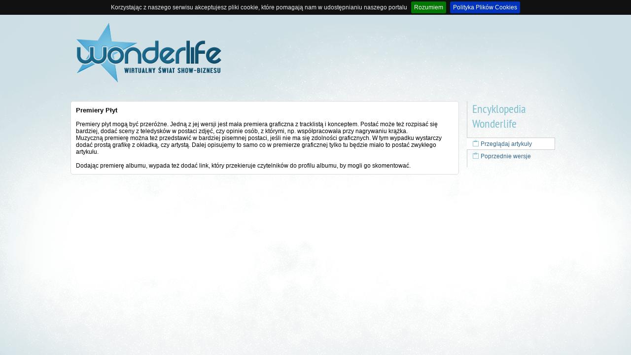

--- FILE ---
content_type: text/html; charset=utf-8
request_url: https://wonderlife.pl/wonderpedia/Premiery-Plyt/
body_size: 10527
content:
<!doctype html>
<html>
  <head>
  	
    <title>Wonderlife Encyklopedia - Wonderlife - Wirtualny świat show-biznesu!</title>
    <link rel="icon" type="image/png" href="//mwgcdn.net/img/misc/fav.png" />
    <meta http-equiv="Content-Type" content="text/html; charset=utf-8" />
    <meta http-equiv="X-UA-Compatible" content="IE=edge" />
    <meta name="KEYWORDS" content="gra online, gry online, gry dla dziewczyn, ubieranki, gry przeglądarkowe, gra przeglądarkowa, mmo, mmorpg bbmorpg, muzyka, film, moda, telewizja" />
    
    
    <meta property="og:description" content="Zostań gwiazdą wirtualnego świata show-biznesu. Nagrywaj płyty, graj w filmach, ubieraj się w gwiazdorskie ciuchy i zdobywaj światową sławę." />
	<meta property="og:image" content="//mwgcdn.net/img/misc/button-kwiecien-2.png" />
	<meta property="og:site_name" content="Wonderlife" />
    <meta name="author" content="Webrevolution.pl" />
    <meta name="ROBOTS" content="index,follow" />
    <meta name="google-site-verification" content="Ov85Wc_cCBzEJC5k6JnSIXS8YOuxp6dkEjqfKaiNPGU" />
    
    <link rel="stylesheet" href="//mwgcdn.net/assets/css/fe69a104e466.css" type="text/css" />
    <script src="https://cdnjs.cloudflare.com/ajax/libs/sockjs-client/0.3.4/sockjs.min.js"></script>
    <script src="https://cdnjs.cloudflare.com/ajax/libs/jquery/1.8.3/jquery.min.js" integrity="sha256-YcbK69I5IXQftf/mYD8WY0/KmEDCv1asggHpJk1trM8=" crossorigin="anonymous"></script>
    <!--<script type="text/javascript" src="//mwgcdn.net/js/jquery-1.7.1.js"></script>-->
    <script type="text/javascript" src="//mwgcdn.net/assets/js/6e76ee715fa9.js"></script>
   	<script type="text/javascript">$.ajaxSetup({data:{'is_json_mate':1},cache:false,xhrFields:{withCredentials:true}});var mid=0;var more=0;var adheader=false;var ac_active=false;var loggedIn=0;var timeoutID=0;var socket;var orgTitle='Wonderlife Encyklopedia \u002D Wonderlife \u002D Wirtualny świat show\u002Dbiznesu!';var jestesmyMoze=1;var dodatkowyKanal='';var dodatkoweOkno='';var komunikatorGraficzna='f';var komunikatorDzwiekowa='f';var komunikatorDostepnosc='f';var komunikatorSortowanie='f';var lastXHR=null;var lastMsg=null;var poll_id=$.cookie('poll_id');var poll_chn='poll'+poll_id;var kanaly_id=poll_chn;var kredki_zobaczone=[];var kredki_zobaczone_global=[];var actualUrl='/wonderpedia/Premiery-Plyt/';if($.browser.chrome){$.browser.safari=true;}</script>
    <script type="text/javascript" src="//mwgcdn.net/assets/js/8f29900461e9.js"></script>
    <script src="//cdn.jsdelivr.net/npm/jquery.scrollto@2.1.2/jquery.scrollTo.min.js"></script>
    <script src="https://cdnjs.cloudflare.com/ajax/libs/jeditable.js/2.0.15/jquery.jeditable.min.js" integrity="sha256-J8uANDDWi9ulCqOx0PhJB8lzyuW9JS6nLT+9BnzHbf0=" crossorigin="anonymous"></script>
    <script src="https://cdnjs.cloudflare.com/ajax/libs/jeditable.js/2.0.15/jquery.jeditable.autogrow.min.js" integrity="sha256-q0BAuHpMYtflmdZ5w4XyJUUy6jowpgHXP9kvp5g/yzc=" crossorigin="anonymous"></script>
    <script type="text/javascript">var socket=function(){this._events={};this._url='https://wonderlife.pl';this._port=8081;this._socket=null;this._namespace='wymianadanych';this.reconnect=true;};socket.prototype.on=function(name,fct,scope){var fn=fct;if(scope){fn=function(){fct.apply(scope,arguments);};}
if(!this._events[name]){this._events[name]=[];}
this._events[name].push(fn);};socket.prototype.emit=function(data){this._socket.send(data);};socket.prototype.connect=function(){if(this._socket){var p=this.reconnect;this.disconnect();this.reconnect=p;}
var base=(this._port!=80&&this._port!=443)?this._url+':'+this._port:this._url;var sckt=new SockJS(base+'/'+this._namespace,null,{debug:false,devel:false});var _this=this;function _catchEvent(response){var name=(response.type)?response.data.name:response.name,data=(response.type)?response.data.data:response.data,events=_this._events[name];if(name===undefined){var parsedResponse=JSON.parse(response.data);var name=parsedResponse.name,data=parsedResponse,events=_this._events[name];}
if(events){var parsed=(typeof(data)==='object'&&data!==null)?data:JSON.parse(data);for(var i=0,l=events.length;i<l;++i){var fct=events[i];if(typeof(fct)==='function'){(function(f){setTimeout(function(){f(parsed);},0);})(fct);}}}};sckt.onopen=function(){_catchEvent({name:'open',data:{}});_catchEvent({name:'connect',data:{}});};sckt.onmessage=function(data){_catchEvent(data);};sckt.onclose=function(){_catchEvent({name:'close',data:{}});_catchEvent({name:'disconnect',data:{}});if(_this.reconnect){setTimeout(function(){_this.connect();},2000);}};this._socket=sckt;};socket.prototype.disconnect=function(){this.reconnect=false;if(!this._socket){return;}
this._socket.close();this._socket=null;};function kompatybilny_z_dwazero(){return!!(window.history&&history.pushState);}
function isElementInViewport(el){if(el instanceof jQuery){el=el[0];}
var rect=el.getBoundingClientRect();return(rect.top>=0&&rect.left>=0&&rect.bottom<=(window.innerHeight||document.documentElement.clientHeight)&&rect.right<=(window.innerWidth||document.documentElement.clientWidth));}
$(document).ready(function(){$.fn.insertAtCaret=function(myValue){return this.each(function(){var me=this;if(document.selection){me.focus();sel=document.selection.createRange();sel.text=myValue;me.focus();}else if(me.selectionStart||me.selectionStart=='0'){var startPos=me.selectionStart,endPos=me.selectionEnd,scrollTop=me.scrollTop;me.value=me.value.substring(0,startPos)+myValue+me.value.substring(endPos,me.value.length);me.focus();me.selectionStart=startPos+myValue.length;me.selectionEnd=startPos+myValue.length;me.scrollTop=scrollTop;}else{me.value+=myValue;me.focus();}});};$.expr[':'].external=function(a){var PATTERN_FOR_EXTERNAL_URLS=/^\w+:\/\//;var href=$(a).attr('href');return href!==undefined&&href.search(PATTERN_FOR_EXTERNAL_URLS)!==-1;};$.expr[':'].internal=function(a){return $(a).attr('href')!==undefined&&!$.expr[':'].external(a);};});function removeParameter(url,parameter)
{var urlparts=url.split('?');if(urlparts.length>=2)
{var urlBase=urlparts.shift();var queryString=urlparts.join("?");var prefix=encodeURIComponent(parameter)+'=';var pars=queryString.split(/[&;]/g);for(var i=pars.length;i-->0;)
if(pars[i].lastIndexOf(prefix,0)!==-1)
pars.splice(i,1);if(pars.length>0){url=urlBase+'?'+pars.join('&');}else{url=urlBase;}}
return url;}
function goPop(url){if(!kompatybilny_z_dwazero()){window.location=url;return true;}
if((/^javascript/).test(url)){return false;}
getPage(url);return false;}
function prepareDwaZero(event,tag){if(!kompatybilny_z_dwazero()){return true;}
var
$this=tag,url=$this.attr('href'),title=$this.attr('title')||null;if($('.disableDwazeroContainer').has($this).length>0){event.preventDefault();return true;}
if($(this).attr("href")=='#'||$(this).attr("href")==''){event.preventDefault();return true;}
if((/^javascript/).test(url)){event.preventDefault();return true;}
if($(this).attr("onclick")!=undefined){event.preventDefault();return true;}
if(event.button!=0||event.ctrlKey||event.shiftKey||event.altKey){return true;}
getPage(url);event.preventDefault();return false;}
function parseDwaZero(data,request){if(request.getResponseHeader('X-URL')){history.replaceState(null,null,request.getResponseHeader('X-URL'));getPage(request.getResponseHeader('X-URL'));return true;}
$('.rozwijanemenucontent').hide();$('#okienko').hide();$('#okienko-confirm').hide();clearTimeout(timeoutID);$('#krzykacz').html(data.krzykacz);if(parseInt(data.cm)>0){$('#nowosciwcm').html(data.cm);$('#nowosciwcm').show();}else{$('#nowosciwcm').hide();}
$('#main-content').html(data.klocki).find('a:internal:not(.reload)').click(function(event){prepareDwaZero(event,$(this));});$('#przypomnienia-ajax').html(data.przypomnienia);$('#samouczek').html(data.samouczek);$('#info-postaci').html(data.info).find('a:internal:not(.reload)').click(function(event){prepareDwaZero(event,$(this));});if(typeof(googletag)!="undefined"){googletag.pubads().refresh([adheader]);}
if(data.url.indexOf('/piosenki/ukonczone/')===-1&&data.url.indexOf('/piosenki/studio/')===-1&&data.url.indexOf('disable_scroll')===-1){if($("#scroll").length>0){$.scrollTo('#scroll',0);}else{$.scrollTo(0,0);}}
$('form:not(.reload)').ajaxForm({headers:{'X-JSON':'Dwa zero'},beforeSubmit:function(arr,$form,options){if(lastXHR){lastXHR.abort();}
$('.subpanel').hide();$("#footpanel li a").removeClass('active');},success:function(data,textStatus,jqXHR){parseDwaZero(data,jqXHR);},error:function(jqXHR,textStatus,errorThrown){if(textStatus!=='abort'){document.location.href=url;}
return false;}});if(dodatkowyKanal!=''){sckt.emit(JSON.stringify({type:"rozlacz",kanaly:dodatkowyKanal}));dodatkowyKanal='';}
if(data.kanal!=''){sckt.emit(JSON.stringify({type:"polacz",kanaly:data.kanal}));dodatkowyKanal=data.kanal;}
if(data.window!=''){makeWindow(data.window);}
$('.nowefajneformularzaprzynajmniejtakiemajabyc select').chosen({no_results_text:"Brak wyników wyszukiwania",placeholder_text:"Wybierz opcję",width:"507px"});$('.nowefajneformularzaprzynajmniejtakiemajabycreg select').chosen({no_results_text:"Brak wyników wyszukiwania",placeholder_text:"Wybierz opcję"});$('.nowefajneformularzaprzynajmniejtakiemajabycfreestyle select').chosen({no_results_text:"Brak wyników wyszukiwania",placeholder_text:"Wybierz opcję",width:'98%'});$('.ac-ready').bind('autocompleteopen',function(event,ui){ac_active=true;});$('.ac-ready').bind('autocompleteclose',function(event,ui){ac_active=false;});$('#scrollbar').tinyscrollbar();$('.glowne').css('background-color','transparent').css('color','white');$('.submenu').removeClass('submenuactive').addClass('submenuinactive');$(data.poddzial).addClass('submenuactive').removeClass('submenuinactive');orgTitle=data.title;$("a.bigger").fancybox({type:'image'});$(".znikacz").inFieldLabels();actualUrl=data.shorturl;Pace.stop();$.event.trigger({type:"ajaxHit"});$.post("https://web.wonderlife.pl/api/logs/collect",JSON.stringify({section:'Legacy',feature:orgTitle.replace(' - Wonderlife - Wirtualny świat show-biznesu!','')}))}
function getPage(url,ignorePush){if(lastXHR){lastXHR.abort();}
if(!ignorePush){history.pushState(null,null,url);}
$("#footpanel li a").removeClass('active');$('.subpanel').hide();$('div[id*="ascrail"]').remove();lastXHR=$.ajax({url:url,dataType:'json',contentType:"application/json; charset=utf-8",headers:{'X-JSON':'Dwa zero'},success:function(data,textStatus,jqXHR){parseDwaZero(data,jqXHR);},error:function(jqXHR,textStatus,errorThrown){if(textStatus!=='abort'){document.location.href=url;}
return false;}});}
$(window).bind('popstate',function(e){getPage(location.href,true);});var sckt=new socket();jQuery(document).ready(function(){$('form:not(.reload)').ajaxForm({headers:{'X-JSON':'Dwa zero'},beforeSubmit:function(arr,$form,options){if(lastXHR){lastXHR.abort();}
$("#footpanel li a").removeClass('active');$('.subpanel').hide();},success:function(data,textStatus,jqXHR){parseDwaZero(data,jqXHR);},error:function(jqXHR,textStatus,errorThrown){if(textStatus!=='abort'){document.location.href=url;}
return false;}});$('body').find('a:internal:not(.reload)').click(function(event){if(!kompatybilny_z_dwazero()){return true;}
var
$this=$(this),url=$this.attr('href');if($(this).attr("href")=='#'||$(this).attr("href")==''){event.preventDefault();return true;}
if((/^javascript/).test($(this).attr('href'))){event.preventDefault();return true;}
if($(this).attr("onclick")!=undefined){event.preventDefault();return true;}
if(event.button!=0||event.ctrlKey||event.shiftKey||event.altKey){return true;}
getPage(url);event.preventDefault();return true;});$('#musli').musli();$.cookieBar({message:'Korzystając z naszego serwisu akceptujesz pliki cookie, które pomagają nam w udostępnianiu naszego portalu',acceptText:'Rozumiem',policyText:'Polityka Plików Cookies',policyButton:true,policyURL:'/wonderpedia/Polityka-Plikow-Cookies/'});$('.nowefajneformularzaprzynajmniejtakiemajabyc select').chosen({no_results_text:"Brak wyników wyszukiwania",placeholder_text:"Wybierz opcję",width:"507px"});$('.nowefajneformularzaprzynajmniejtakiemajabycreg select').chosen({no_results_text:"Brak wyników wyszukiwania",placeholder_text:"Wybierz opcję"});$('.nowefajneformularzaprzynajmniejtakiemajabycfreestyle select').chosen({no_results_text:"Brak wyników wyszukiwania",placeholder_text:"Wybierz opcję",width:'98%'});$('.ac-ready').bind('autocompleteopen',function(event,ui){ac_active=true;});$('.ac-ready').bind('autocompleteclose',function(event,ui){ac_active=false;});$('#scrollbar').tinyscrollbar();$.fn.autogrow=function(options){this.filter('textarea').each(function(){var $this=$(this),minHeight=$this.height(),lineHeight=$this.css('lineHeight');var shadow=$('<div></div>').css({position:'absolute',top:-10000,left:-10000,width:$(this).width()-parseInt($this.css('paddingLeft'))-parseInt($this.css('paddingRight')),fontSize:$this.css('fontSize'),fontFamily:$this.css('fontFamily'),lineHeight:$this.css('lineHeight'),resize:'none'}).appendTo(document.body);var update=function(){var times=function(string,number){for(var i=0,r='';i<number;i++)r+=string;return r;};var val=this.value.replace(/</g,'&lt;').replace(/>/g,'&gt;').replace(/&/g,'&amp;').replace(/\n$/,'<br/>&nbsp;').replace(/\n/g,'<br/>').replace(/ {2,}/g,function(space){return times('&nbsp;',space.length-1)+' '});shadow.html(val);$(this).css('height',Math.max(shadow.height(),minHeight));}
$(this).change(update).keyup(update).keydown(update);update.apply(this);});return this;}});jQuery(document).ready(function(){$('.rozwijanemenu').click(function(e){if(!$(e.target).is('.rozwijanemenucontent, .rozwijanemenucontent *'))
{$(".rozwijanemenucontent").not($('#rozwijane-'+$(this).data('menu'))).hide();$('#rozwijane-'+$(this).data('menu')).toggle();e.stopPropagation();}});$(document).click(function(e)
{if(!$(e.target).is('.rozwijanemenucontent, .rozwijanemenucontent *'))
{$('.rozwijanemenucontent').hide();}});jQuery(window).bind("focus",function(event){jestesmyMoze=1;}).bind("blur",function(event){jestesmyMoze=0;});$('body').delegate('.tipeczek','mouseover',function(event){$(this).qtip({overwrite:false,content:$(this).attr('data-podpowiedz'),show:{event:event.type,ready:true},position:{my:'bottom left',at:'top right'}});});$('body').delegate('.tipeczekLeft','mouseover',function(event){$(this).qtip({overwrite:false,content:$(this).attr('data-podpowiedz'),show:{event:event.type,ready:true},position:{my:'bottom right',at:'top left'}});});$('body').delegate('.tipeczekLeftDown','mouseover',function(event){$(this).qtip({overwrite:false,content:$(this).attr('data-podpowiedz'),show:{event:event.type,ready:true},position:{my:'top right',at:'bottom left'}});});$('body').delegate('.tipeczekLeftDownAlt','mouseover',function(event){$(this).qtip({overwrite:false,content:$(this).attr('data-podpowiedz'),show:{event:event.type,ready:true},position:{my:'top center',at:'bottom center'}});});$('body').delegate('.tipeczekRightDown','mouseover',function(event){$(this).qtip({overwrite:false,content:$(this).attr('data-podpowiedz'),show:{event:event.type,ready:true},position:{my:'top center',at:'bottom center'}});});$('body').delegate('.tipeczekLeftUp','mouseover',function(event){$(this).qtip({overwrite:false,content:$(this).attr('data-podpowiedz'),show:{event:event.type,ready:true},position:{my:'bottom right',at:'top right'}});});$('body').delegate('.etykieta','mouseenter',function(event){$(this).qtip({show:{event:event.type,ready:true,delay:1000,effect:false},content:{text:'Trwa wczytywanie informacji, proszę czekać...',ajax:{url:"/spolecznosc/wspolnota/tooltip/",data:{tag:$(this).attr("data-tag")},once:true,type:"get"}},hide:{fixed:true,delay:500},style:{classes:'ui-tooltip-light',widget:false},position:{my:'top right',at:'bottom right',viewport:$(window)}});});$('body').delegate('.misjaspecjalna','mouseenter',function(event){$(this).qtip({show:{event:event.type,ready:true,effect:false},content:{text:'Trwa wczytywanie informacji o misji specjalnej, proszę czekać...',ajax:{url:"/?misja_specjalna",data:{id:$(this).attr("data-id")},once:true,type:"get"}},hide:{fixed:true,delay:1000},style:{classes:'ui-tooltip-light',widget:false},position:{my:'bottom left',at:'top right'}});});$('body').delegate('.piesn','mouseenter',function(event){$(this).qtip({show:{event:event.type,ready:true,delay:1000,effect:false},content:{text:'Trwa wczytywanie informacji, proszę czekać...',ajax:{url:$(this).attr('href'),once:true,type:"get"}},hide:{fixed:true,delay:500},style:{classes:'ui-tooltip-light',widget:false},position:{my:'top right',at:'bottom right',viewport:$(window)}});});$('body').delegate('.vdata','mouseenter',function(event){$(this).qtip({show:{event:event.type,ready:true,effect:false},content:{text:'Trwa wczytywanie informacji, proszę czekać...',ajax:{url:"/kalendarz/?info",data:{id:$(this).attr("data-id")},once:true,type:"get"}},style:{classes:'ui-tooltip-light',widget:false},position:{my:'top right',at:'bottom right',viewport:$(window)}});});$('body').delegate('a[href^="/miasto/"]:not(.notpopup)','mouseenter',function(event){$(this).qtip({show:{event:event.type,ready:true,effect:false},content:{text:'Trwa wczytywanie informacji, proszę czekać...',ajax:{url:$(this).attr("href"),once:true,data:{back:actualUrl},type:"post"}},style:{classes:'ui-tooltip-light',widget:false},hide:{fixed:true,delay:500},position:{my:'top right',at:'bottom right',viewport:$(window)}});});$('body').delegate('a[href*="wlnk.pl"]','mouseenter',function(event){if($(this).attr('data-tip')!="true"){$(this).qtip({show:{event:event.type,ready:true},content:{text:'Trwa wczytywanie informacji, proszę czekać...',ajax:{url:"/utnij/info/",data:{url:$(this).attr("href")},once:true,type:"post"}},position:{my:'top right',at:'bottom right',viewport:$(window)}});$(this).attr('data-tip',true);}});});(function($){$.InFieldLabels=function(b,c,d){var f=this;f.$label=$(b);f.label=b;f.$field=$(c);f.field=c;f.$label.data("InFieldLabels",f);f.showing=true;f.init=function(){f.options=$.extend({},$.InFieldLabels.defaultOptions,d);if(f.$field.val()!=""){f.$label.hide();f.showing=false};f.$field.focus(function(){f.fadeOnFocus()}).blur(function(){f.checkForEmpty(true)}).bind('keydown.infieldlabel',function(e){f.hideOnChange(e)}).change(function(e){f.checkForEmpty()}).bind('onPropertyChange',function(){f.checkForEmpty()})};f.fadeOnFocus=function(){if(f.showing){f.setOpacity(f.options.fadeOpacity)}};f.setOpacity=function(a){f.$label.stop().animate({opacity:a},f.options.fadeDuration);f.showing=(a>0.0)};f.checkForEmpty=function(a){if(f.$field.val()==""){f.prepForShow();f.setOpacity(a?1.0:f.options.fadeOpacity)}else{f.setOpacity(0.0)}};f.prepForShow=function(e){if(!f.showing){f.$label.css({opacity:0.0}).show();f.$field.bind('keydown.infieldlabel',function(e){f.hideOnChange(e)})}};f.hideOnChange=function(e){if((e.keyCode==16)||(e.keyCode==9))
return;if(f.showing){f.$label.hide();f.showing=false};f.$field.unbind('keydown.infieldlabel')};f.init()};$.InFieldLabels.defaultOptions={fadeOpacity:0.5,fadeDuration:300};$.fn.inFieldLabels=function(c){return this.each(function(){var a=$(this).attr('for');if(!a)
return;var b=$("input#"+a+"[type='text'],"+"input#"+a+"[type='password'],"+"textarea#"+a);if(b.length==0)
return;(new $.InFieldLabels(this,b[0],c))})}})(jQuery);jQuery(document).ready(function(){$('.controlenter').live('keydown',function(e){if(e.ctrlKey&&e.keyCode==13){$('#formularz').submit();}});});function komunikatorOkno(id,minimize){minimize=typeof(minimize)!='undefined'?minimize:0;if($('.przeciag:visible').length==0&&minimize==0){$('.subpanel').hide();$('#footpanel li a').removeClass('active');if($('#rozmowa-button-'+id).length!=0){$('#rozmowa-button-'+id).trigger('click');}else{$('a.loader').show();fastAjaxAppend('/komunikator/okno/'+id+'/',{},'#mainpanel');$('a.loader').hide();}}else{fastAjaxAppend('/komunikator/okno/'+id+'/?minimalizacja=1',{},'#mainpanel');}}
(function($){jQuery.fn.idle=function(time)
{var o=$(this);o.queue(function()
{setTimeout(function()
{o.dequeue();},time);});return o;};})(jQuery);$(document).ready(function(){$.post("https://web.wonderlife.pl/api/logs/collect",JSON.stringify({section:'Legacy',feature:document.title.replace(' - Wonderlife - Wirtualny świat show-biznesu!','')}));var pingTime=60000;setInterval(function(){$.post("/ping/",{},function(data){$('#obserwowani').html(data.znajomi);},"json");},pingTime);});</script>
	
    

    
    
    <script type="text/javascript">jQuery(document).ready(function(){$.pnotify.defaults.pnotify_history=false;$('#mainpanel').delegate('.panels a:first-child','click',function(event){if($(this).next(".subpanel").is(':visible')){$(this).next(".subpanel").hide();$("#footpanel li a").removeClass('active');}else{$(".subpanel").hide();$(this).next(".subpanel").toggle();$("#footpanel li a").removeClass('active');$(this).toggleClass('active');}
return false;});$('#mainpanel').delegate('.rozmowa a:first-child','click',function(event){$('.rozmowa-content').scrollTo('max');if($(this).hasClass('rozmowaLinkMsg')){$(this).removeClass('rozmowaLinkMsg');fastAjax("/komunikator/czytaj/"+$(this).attr('data-postac')+"/",{},'#devnull')}});$('.subpanel').click(function(e){e.stopPropagation();});$('.submenu').removeClass('submenuactive').addClass('submenuinactive');$('#sub-przegladajartykuly').addClass('submenuactive').removeClass('submenuinactive');;$("a.bigger").fancybox({type:'image'});});</script>
 
		

		

  </head>

  <body style="background: url(https://design.mwgcdn.net/zielonkawe-tlo.png) 50% 0% no-repeat rgb(205, 222, 228);">

    
    
    
    
    

    <script type="text/javascript">$(document).ready( function() {

		$(".znikacz").inFieldLabels();

		$("html").click( function(e) {
			if(!$(e.target).hasClass('tiny')) {
				$(".tinymenu").hide();
			}
			if(!$(e.target).hasClass('podreczne') && !$(e.target).hasClass('podreczneLink')) {
				$(".podreczne").hide();
			}

		});

	});</script>

	<script type="text/javascript">function fastAjax(url,dane,element,update){$.post(url,dane,function(data){$(element).html(data);$.event.trigger({type:"ajaxHit"});$(element).find('a:internal:not(.reload)').click(function(event){if(!kompatybilny_z_dwazero()){return true;}
var
$this=$(this),url=$this.attr('href');if($(this).attr("href")=='#'||$(this).attr("href")==''){event.preventDefault();return true;}
if((/^javascript/).test(url)){event.preventDefault();return false;}
if($(this).attr("onclick")!=undefined){event.preventDefault();return false;}
if(event.button!=0||event.ctrlKey||event.shiftKey||event.altKey){return true;}
getPage(url);event.preventDefault();return false;});$(element).show();if(update==1){Update();}
if(update==2){$('#scrollbar').tinyscrollbar_update();}
if(update==3){$('#main-content').unblock();}},"html");}
function fastAjaxInput(url,dane,element,update){$.post(url,dane,function(data){$(element).val(data);});}
function fastAjaxSimple(url,dane,element,update){$.post(url,dane,function(data){$(element).html(data).find('a:internal:not(.reload)').click(function(event){if(!kompatybilny_z_dwazero()){return true;}
var
$this=$(this),url=$this.attr('href');if($(this).attr("href")=='#'||$(this).attr("href")==''){event.preventDefault();return true;}
if((/^javascript/).test(url)){event.preventDefault();return false;}
if($(this).attr("onclick")!=undefined){event.preventDefault();return false;}
if(event.button!=0||event.ctrlKey||event.shiftKey||event.altKey){return true;}
getPage(url);event.preventDefault();return false;});$(element).show();if(update==1){Update();}});}
function fastAjaxAppend(url,dane,element,update){$.post(url,dane,function(data){$(element).append(data).find('a:internal:not(.reload)').click(function(event){if(!kompatybilny_z_dwazero()){return true;}
var
$this=$(this),url=$this.attr('href');if($(this).attr("href")=='#'||$(this).attr("href")==''){event.preventDefault();return true;}
if((/^javascript/).test(url)){event.preventDefault();return false;}
if($(this).attr("onclick")!=undefined){event.preventDefault();return false;}
if(event.button!=0||event.ctrlKey||event.shiftKey||event.altKey){return true;}
getPage(url);event.preventDefault();return false;});$(element);if(update==1){Update();}});return 1;}
function potwierdzeniePrompt(v,m,f){if(v!=undefined){if(v=='close'){return false;}
goPop(v,1);}}
function potwierdzeniePromptAjax(v,m,f){if(v!=undefined){if(v=='close'){return false;}
fastAjax(v,{},'#devnull');}}
function realIn(arr){var o={};for(var i=0;i<arr.length;i++){o[arr[i]]='';}
return o;}
function makeAction(url){$('#okienko').hide();$('#okienko-confirm').hide();$.post(url,{},function(data){if(data.substr(0,4)=="URL:"){goPop(data.replace("URL: ",""));}else{$('#okienko').html(data).find('a:internal:not(.reload)').click(function(event){if(!kompatybilny_z_dwazero()){return true;}
var
$this=$(this),url=$this.attr('href');if($(this).attr("href")=='#'||$(this).attr("href")==''){event.preventDefault();return true;}
if((/^javascript/).test(url)){event.preventDefault();return false;}
if($(this).attr("onclick")!=undefined){event.preventDefault();return false;}
if(event.button!=0||event.ctrlKey||event.shiftKey||event.altKey){return true;}
getPage(url);event.preventDefault();return false;});$('#okienko').show();}});}
function makeConfirm(tekst,url){$('#okienko').hide();$('#okienko-confirm').hide();$('#oc-tekst').html(tekst);$('#oc-akceptuj').attr('data-url',url);$('#okienko-confirm').show();}
function makeWindow(url){$('#okienko').hide();$('#okienko-confirm').hide();$.get(url,{},function(data){$('#okienko').html(data).find('a:internal:not(.reload)').click(function(event){if(!kompatybilny_z_dwazero()){return true;}
var
$this=$(this),url=$this.attr('href');if($(this).attr("href")=='#'||$(this).attr("href")==''){event.preventDefault();return true;}
if((/^javascript/).test(url)){event.preventDefault();return false;}
if($(this).attr("onclick")!=undefined){event.preventDefault();return false;}
if(event.button!=0||event.ctrlKey||event.shiftKey||event.altKey){return true;}
getPage(url);event.preventDefault();return false;});$('#okienko').show();var options_window={cache:false,success:function(data,status){if(data.substring(0,4)==="URL:"){goPop(data.replace("URL:",""));$('#okienko').hide();}else{$('#okienko').hide();$('#ok-tekst').html(data);$('#okienko-message').show();setTimeout(function(){$('#okienko-message').fadeOut('slow');},5000);}},error:function(xhr,textStatus,errorThrown){if(xhr.status===0){ajaxError('Błąd połączenia','Wygląda na to, że Twoje połączenie umarło. Czy na pewno jesteś połączony z siecią?');}else if(xhr.status==404){ajaxError('Strona nie została znaleziona','Przykro nam, ale strona, której szukasz niestety postanowiła wyjść i nie wracać. Szukaliśmy jej wszędzie, ale naprawdę jej nie znaleźliśmy. :(');}else if(xhr.status==500){ajaxError('Ojej...','Wygląda na to, że wonderlife.pl odmówiło posłuszeństwa. Niedobrze! :( Zapewne już staramy się przywrócić wszystko do porządku! Ale tak dla pewności, zgłoś ten błąd, ze wszystkimi szczegółami do autora wonderlife.pl (Szymon Kosok).');}else if(exception==='parsererror'){ajaxError('Błąd parsowania odpowiedzi','Odpowiedź zwrócona przez serwer zawierała błędy, które uniemożliwiły jej parsowanie (nie mylić z prasowaniem). Najlepiej ten błąd zgłosić do autora (Szymon Kosok na Wonderlife).');}else if(exception==='timeout'){ajaxError('Przekroczony czas','Serwer za długo myślał lub Twoje łącze jest wolne jak żółw. Jedno z dwóch. Niemniej odpowiedź od serwera nie przyszła na czas.');}else if(exception==='abort'){ajaxError('Żądanie anulowane','Żądanie do serwera zostało anulowane po drodze.');}else{if(errorThrown.stack!==undefined){ajaxError('Nieznany nam błąd...','Wystąpił nieznany nam błąd. Na szczęście mamy tzw. stack-trace, który pozwoli nam na szybką poprawę błędu! Pokaż go autorowi (Szymon Kosok na wonderlife.pl):<br/><br/>'+errorThrown.stack);}else{ajaxError('Nieznany nam błąd...','Wystąpił nieznany nam błąd: '+jqXHR.responseText+'. Zgłoś ten fakt autorowi (Szymon Kosok na wonderlife.pl).');}}}};$('#formularz-window').ajaxForm(options_window);$('.nowefajneformularzaprzynajmniejtakiemajabyc select').chosen({no_results_text:"Brak wyników wyszukiwania",placeholder_text:"Wybierz opcję"});});}</script>

	<div id="footpanel">
        <ul id="mainpanel">
        	
        </ul>
	</div>
        
        <div id="samouczek">

            

        </div>

  <div id="okienko" class="korner" style="display: none; position: fixed; left: 50%; top: 100px; width: 750px; margin-left: -375px; background: white; padding: 10px; border: 10px solid rgba(153, 153, 153); border: 10px solid rgba(153, 153, 153, 0.6); -webkit-background-clip: padding-box; background-clip: padding-box; z-index: 1005;">

  	<div style="text-align: right; margin-right: 10px; margin-bottom: 5px;">

  		<a href="javascript:void(0);" onclick="$('#okienko').hide();"><img src="//design.mwgcdn.net/flakony/zamknij-srednie.png" alt="Close"/></a>

  	</div>

  </div>

  <div id="okienko-confirm" class="korner" style="display: none; position: fixed; left: 50%; top: 100px; width: 750px; margin-left: -375px; background: white; padding: 10px; border: 10px solid rgba(153, 153, 153); border: 10px solid rgba(153, 153, 153, 0.6); -webkit-background-clip: padding-box; background-clip: padding-box; z-index: 1005;">

  	<span class="naglowek">Potwierdzenie</span>

	<br/><br/>

  	<div id="oc-tekst"></div>

  	<br/><br/>

  	<div style="text-align: center;"><a href="javascript:void(0);" id="oc-akceptuj" data-url="" class="guziczek" style="color: white" onclick="goPop($(this).attr('data-url')); $('#okienko-confirm').hide();">Tak</a> <a href="javascript:void(0);" class="guziczek" style="color: white" onclick="$('#okienko-confirm').hide();">Nie</a></div>

  </div>

  <div id="okienko-message" class="korner" style="display: none; position: fixed; left: 50%; top: 50; width: 550px; top: 200px; margin-left: -275px; background: white; padding: 10px; border: 10px solid rgba(153, 153, 153); border: 10px solid rgba(153, 153, 153, 0.6); -webkit-background-clip: padding-box; background-clip: padding-box; z-index: 1005;">

  	<span style="font-family: 'PT Sans Narrow'; font-size: 24px; color: #7dbecf; border-bottom: 1px solid #7dbecf;">Komunikat</span>

	<br/><br/>

  	<div style="float: left; width: 10%;"><img src="//design.mwgcdn.net/flakony/info-big.png"/></div>
  	<div style="float: left; width: 89%; padding-top: 10px;"><div id="ok-tekst"></div></div>
  	<div style="clear: both;"></div>

  	<br/><br/>

  	<div style="text-align: right;"><input type="button" style="width: 150px;" class="guziczek" value="OK" onclick="$('#okienko-message').hide();" /></div>

  </div>

		<div id="devnull" style="display: none; position: absolute; left: -1000px; top: -1000px;"></div>
		<div id="ajaxerror" style="display: none; position: absolute; left: -1000px; top: -1000px;">

			<div style="padding: 20px;">

				<span style="font-family: 'BebasNeueRegular'; font-size: 16px;" id="ajaxerror-head">O nie!</span>

				<br/><br/>

				<span id="ajaxerror-body">Opis błędu.</span>

			</div>

		</div>

  		
		
			<!-- @TODO: Menu dla niezarejestrowanych -->

        

  		<div style="width: 995px; margin-right: auto; margin-left: auto; text-align: left;">

  			<div style="position: relative; width: 300px;">

  				<a href="/"><img src="//design.mwgcdn.net/logo-kolorowe/2.png" alt="wonderlife.pl - Zostań gwiazdą"/></a>
  			</div>

  		</div>

		<div style="margin-left: auto; margin-right: auto; width: 995px; text-align: center;" id="bodziak">

			<div style="width: 995px; z-index: 2; text-align: left;">

				

					

				
            
				

				<div id="main-content" style="text-align: left;">
				
              	  

                  
    
    <div style="padding: 10px; background-color: white; text-align: left; width: 77%; margin-top: 12px; float: left;" class="korner rameczka">
	
    	<style>
	
	        h1 { font-weight: bold; font-size: 14pt; border-bottom: 1px dashed #999; }
	        h2 { font-weight: bold; font-size: 12pt; border-bottom: 1px dashed #999; }
	        h3 { font-weight: bold; font-size: 10pt; }
	
	    </style>
	
	  
	
		
	
		<div id="pedzioart">
	
	  		<span style="font-size:13px"><strong>Premiery Płyt</strong></span><br /><br />Premiery płyt mogą być przeróżne. Jedną z jej wersji jest mała premiera graficzna z tracklistą i konceptem. Postać może też rozpisać się bardziej, dodać sceny z teledysków w postaci zdjęć, czy opinie osób, z którymi, np. współpracowała przy nagrywaniu krążka.<br />Muzyczną premierę można też przedstawić w bardziej pisemnej postaci, jeśli nie ma się zdolności graficznych. W tym wypadku wystarczy dodać prostą grafikę z okładką, czy artystą. Dalej opisujemy to samo co w premierze graficznej tylko tu będzie miało to postać zwykłego artykułu.<br /><br />Dodając premierę albumu, wypada też dodać link, który przekieruje czytelników do profilu albumu, by mogli go skomentować. 
	  		
	  	</div>
    	
	</div>
	
	<div style="float: left; margin-left: 16px; width: 19%;">
	
		<div class="jajecznicazboczkiem">
			
			

<span class="naglowek">Encyklopedia Wonderlife</span>

<br/><br/>

<div class="submenu submenuinactive" id="sub-przegladajartykuly">
			
	<a href="/wonderpedia/"><i class="icon-clipboard ikona"></i> Przeglądaj artykuły</a>

</div>

<div class="submenu submenuinactive" id="sub-edytujartykul">
				
	<a href="/wonderpedia/Rewizje:Premiery-Plyt/"><i class="icon-clipboard ikona"></i> Poprzednie wersje</a>

</div>


			
		</div>
		
	</div>
	
	<div style="clear: both;"></div>



		    	</div>

			</div>

		</div>

		
		
    </body>
</html>


--- FILE ---
content_type: text/css
request_url: https://mwgcdn.net/assets/css/fe69a104e466.css
body_size: 192274
content:
html{height:100%}body{height:100%;margin:0;padding:0;font-family:"Lucida Grande",Tahoma,Verdana,Arial,sans-serif;font-size:11px;color:black}.blue{background:#89C8EB}.bluepasek{background:#c3e4f7}.greypasek{background:#f1f0e8}.grey{background:#E1DFD2}.blekit{background:#D0E3F1}.blekitpasek{background:#eaf6ff}.innyblekitpasek{background:#eaf6ff}.dark{background:#76827B}.darkpasek{background:#aab9b0}.innyblekit{background:#DCE9EE}img{border:0}#menus{background-color:#89aabb;height:36px;font-family:Verdana;font-size:8pt}.wikiform label{display:none}.wikiform textarea{width:740px;height:300px}* html .threepxfix{margin-left:3px}input,select{font-family:"Lucida Grande",Tahoma,Verdana,Arial;font-size:8pt;border:1px solid #4b7890;padding:2px;margin-bottom:5px;border-radius:4px;-moz-border-radius:4px;-webkit-border-radius:4px;width:300px}select{min-width:310px}textarea{font-family:"Lucida Grande",Tahoma,Arial,Verdana,sans-serif;font-size:8pt;border:1px solid #4b7890;margin-bottom:5px;border-radius:4px;-moz-border-radius:4px;-webkit-border-radius:4px;width:300px;height:150px}button{background-color:#ccc;font-family:"Lucida Grande",Arial;font-size:8pt;border:1px solid #4b7890;padding:3px;border-radius:4px;-moz-border-radius:4px;-webkit-border-radius:4px}.naglowek-red{border-bottom:1px solid #ccc;padding:3px;text-align:left;font-weight:bold;color:black;font-family:arial,sans-serif;font-size:16px;font-weight:bold}.naglowek-green{border-bottom:1px solid #ccc;padding:3px;text-align:left;font-weight:bold;color:black;font-family:arial,sans-serif;font-size:16px;font-weight:bold}.naglowek-blue{height:16px;border-top:2px solid #CECECE;border-right:1px solid #cecece;border-bottom:1px solid #cecece;border-left:1px solid #cecece;background-color:#ECECEC;padding:4px;padding-left:6px;text-align:left;font-weight:bold;color:black;font-family:"Lucida Grande",Tahoma,Verdana,Arial,sans-serif;font-size:11px;font-weight:bold}.naglowek-szary{padding:2px;border-top:1px dashed #999;border-left:1px dashed #999;border-right:1px dashed #999;border-bottom:3px solid #999;background-color:#efefef;color:#5e5e5e;text-align:right;font-weight:bold}.tabela{padding:3px;margin-bottom:3px;background:url('//design.mwgcdn.net/eli/tlo-pasek.png') repeat-x;border-bottom:2px solid #ccc;border-left:1px solid #ccc;border-right:1px solid #ccc;border-top:1px solid #ccc;color:#464646}.tabela-komorka{float:left;border-right:1px #ccc dashed;text-align:center}#profil-menu{background:#422a1f;border:1px solid #422a1f;padding:3px;height:20px}.jqifade{position:absolute;background-color:#aaa}div.jqi{width:650px;font-family:Verdana,Geneva,Arial,Helvetica,sans-serif;position:absolute;background-color:#fff;font-size:11px;text-align:left;border:solid 1px #eee;border-radius:10px;-moz-border-radius:10px;-webkit-border-radius:10px;padding:7px}div.jqi .jqicontainer{font-weight:bold}div.jqi .jqiclose{position:absolute;top:4px;right:-2px;width:18px;cursor:default;color:#bbb;font-weight:bold}div.jqi .jqimessage{padding:10px;line-height:20px;color:#444}div.jqi .jqibuttons{text-align:right;padding:5px 0 5px 0;border:solid 1px #eee;background-color:#f4f4f4}div.jqi button{padding:3px 10px;margin:0 10px;background-color:#2F6073;border:solid 1px #f4f4f4;color:#fff;font-weight:bold;font-size:11px}div.jqi button:hover{background-color:#728A8C}div.jqi button.jqidefaultbutton{background-color:#BF5E26}.jqiwarning .jqi .jqibuttons{background-color:#BF5E26}ul.token-input-list-facebook{overflow:hidden;height:auto !important;height:1%;width:400px;border:1px solid #8496ba;cursor:text;font-size:11px;font-family:Verdana;min-height:1px;z-index:999;margin:0;padding:0;background-color:#fff;list-style-type:none;clear:left}ul.token-input-list-facebook li input{border:0;width:100px;padding:3px 8px;background-color:white;margin:2px 0;-webkit-appearance:caret}li.token-input-token-facebook{overflow:hidden;height:auto !important;height:15px;margin:3px;padding:1px 3px;background-color:#eff2f7;color:#000;cursor:default;border:1px solid #ccd5e4;font-size:11px;border-radius:5px;-moz-border-radius:5px;-webkit-border-radius:5px;float:left;white-space:nowrap}li.token-input-token-facebook p{display:inline;padding:0;margin:0}li.token-input-token-facebook span{color:#a6b3cf;margin-left:5px;font-weight:bold;cursor:pointer}li.token-input-selected-token-facebook{background-color:#5670a6;border:1px solid #3b5998;color:#fff}li.token-input-input-token-facebook{float:left;margin:0;padding:0;list-style-type:none}div.token-input-dropdown-facebook{position:absolute;width:400px;background-color:#fff;overflow:hidden;border-left:1px solid #ccc;border-right:1px solid #ccc;border-bottom:1px solid #ccc;cursor:default;font-size:11px;font-family:Verdana;z-index:1}div.token-input-dropdown-facebook p{margin:0;padding:5px;font-weight:bold;color:#777}div.token-input-dropdown-facebook ul{margin:0;padding:0}div.token-input-dropdown-facebook ul li{background-color:#fff;padding:3px;margin:0;list-style-type:none}div.token-input-dropdown-facebook ul li.token-input-dropdown-item-facebook{background-color:#fff}div.token-input-dropdown-facebook ul li.token-input-dropdown-item2-facebook{background-color:#fff}div.token-input-dropdown-facebook ul li em{font-weight:bold;font-style:normal}div.token-input-dropdown-facebook ul li.token-input-selected-dropdown-item-facebook{background-color:#3b5998;color:#fff}.ac_results{padding:0;border:1px solid black;background-color:white;overflow:hidden;z-index:99999}.ac_results ul{width:100%;list-style-position:outside;list-style:none;padding:0;margin:0}.ac_results li{margin:0;padding:2px 5px;cursor:default;display:block;font:menu;font-size:11px;line-height:16px;overflow:hidden}.ac_loading{background:white url('//mwgcdn.net/css/indicator.gif') right center no-repeat}.ac_odd{background-color:#eee}.ac_over{background-color:#f9ffc8;color:red}.tipsy{padding:5px;font-size:10px;position:absolute;z-index:100000}.tipsy-inner{padding:5px 8px 4px 8px;background-color:black;color:white;max-width:200px;text-align:center}.tipsy-inner{border-radius:3px;-moz-border-radius:3px;-webkit-border-radius:3px}.tipsy-arrow{position:absolute;background:url('//mwgcdn.net/img/misc/tipsy.gif?275149339440') no-repeat top left;width:9px;height:5px}.tipsy-n .tipsy-arrow{top:0;left:50%;margin-left:-4px}.tipsy-nw .tipsy-arrow{top:0;left:10px}.tipsy-ne .tipsy-arrow{top:0;right:10px}.tipsy-s .tipsy-arrow{bottom:0;left:50%;margin-left:-4px;background-position:bottom left}.tipsy-sw .tipsy-arrow{bottom:0;left:10px;background-position:bottom left}.tipsy-se .tipsy-arrow{bottom:0;right:10px;background-position:bottom left}.tipsy-e .tipsy-arrow{top:50%;margin-top:-4px;right:0;width:5px;height:9px;background-position:top right}.tipsy-w .tipsy-arrow{top:50%;margin-top:-4px;left:0;width:5px;height:9px}.ui-helper-hidden{display:none}.ui-helper-hidden-accessible{border:0;clip:rect(0 0 0 0);height:1px;margin:-1px;overflow:hidden;padding:0;position:absolute;width:1px}.ui-helper-reset{margin:0;padding:0;border:0;outline:0;line-height:1.3;text-decoration:none;font-size:100%;list-style:none}.ui-helper-clearfix:before,.ui-helper-clearfix:after{content:"";display:table}.ui-helper-clearfix:after{clear:both}.ui-helper-clearfix{zoom:1}.ui-helper-zfix{width:100%;height:100%;top:0;left:0;position:absolute;opacity:0;filter:Alpha(Opacity=0)}.ui-state-disabled{cursor:default !important}.ui-icon{display:block;text-indent:-99999px;overflow:hidden;background-repeat:no-repeat}.ui-widget-overlay{position:absolute;top:0;left:0;width:100%;height:100%}.ui-accordion .ui-accordion-header{display:block;cursor:pointer;position:relative;margin-top:2px;padding:.5em .5em .5em .7em;zoom:1}.ui-accordion .ui-accordion-icons{padding-left:2.2em}.ui-accordion .ui-accordion-noicons{padding-left:.7em}.ui-accordion .ui-accordion-icons .ui-accordion-icons{padding-left:2.2em}.ui-accordion .ui-accordion-header .ui-accordion-header-icon{position:absolute;left:.5em;top:50%;margin-top:-8px}.ui-accordion .ui-accordion-content{padding:1em 2.2em;border-top:0;overflow:auto;zoom:1}.ui-autocomplete{position:absolute;top:0;left:0;cursor:default}* html .ui-autocomplete{width:1px}.ui-button{display:inline-block;position:relative;padding:0;margin-right:.1em;cursor:pointer;text-align:center;zoom:1;overflow:visible}.ui-button,.ui-button:link,.ui-button:visited,.ui-button:hover,.ui-button:active{text-decoration:none}.ui-button-icon-only{width:2.2em}button.ui-button-icon-only{width:2.4em}.ui-button-icons-only{width:3.4em}button.ui-button-icons-only{width:3.7em}.ui-button .ui-button-text{display:block;line-height:1.4}.ui-button-text-only .ui-button-text{padding:.4em 1em}.ui-button-icon-only .ui-button-text,.ui-button-icons-only .ui-button-text{padding:.4em;text-indent:-9999999px}.ui-button-text-icon-primary .ui-button-text,.ui-button-text-icons .ui-button-text{padding:.4em 1em .4em 2.1em}.ui-button-text-icon-secondary .ui-button-text,.ui-button-text-icons .ui-button-text{padding:.4em 2.1em .4em 1em}.ui-button-text-icons .ui-button-text{padding-left:2.1em;padding-right:2.1em}input.ui-button{padding:.4em 1em}.ui-button-icon-only .ui-icon,.ui-button-text-icon-primary .ui-icon,.ui-button-text-icon-secondary .ui-icon,.ui-button-text-icons .ui-icon,.ui-button-icons-only .ui-icon{position:absolute;top:50%;margin-top:-8px}.ui-button-icon-only .ui-icon{left:50%;margin-left:-8px}.ui-button-text-icon-primary .ui-button-icon-primary,.ui-button-text-icons .ui-button-icon-primary,.ui-button-icons-only .ui-button-icon-primary{left:.5em}.ui-button-text-icon-secondary .ui-button-icon-secondary,.ui-button-text-icons .ui-button-icon-secondary,.ui-button-icons-only .ui-button-icon-secondary{right:.5em}.ui-button-text-icons .ui-button-icon-secondary,.ui-button-icons-only .ui-button-icon-secondary{right:.5em}.ui-buttonset{margin-right:7px}.ui-buttonset .ui-button{margin-left:0;margin-right:-.3em}button.ui-button::-moz-focus-inner{border:0;padding:0}.ui-datepicker{width:17em;padding:.2em .2em 0;display:none}.ui-datepicker .ui-datepicker-header{position:relative;padding:.2em 0}.ui-datepicker .ui-datepicker-prev,.ui-datepicker .ui-datepicker-next{position:absolute;top:2px;width:1.8em;height:1.8em}.ui-datepicker .ui-datepicker-prev-hover,.ui-datepicker .ui-datepicker-next-hover{top:1px}.ui-datepicker .ui-datepicker-prev{left:2px}.ui-datepicker .ui-datepicker-next{right:2px}.ui-datepicker .ui-datepicker-prev-hover{left:1px}.ui-datepicker .ui-datepicker-next-hover{right:1px}.ui-datepicker .ui-datepicker-prev span,.ui-datepicker .ui-datepicker-next span{display:block;position:absolute;left:50%;margin-left:-8px;top:50%;margin-top:-8px}.ui-datepicker .ui-datepicker-title{margin:0 2.3em;line-height:1.8em;text-align:center}.ui-datepicker .ui-datepicker-title select{font-size:1em;margin:1px 0}.ui-datepicker select.ui-datepicker-month-year{width:100%}.ui-datepicker select.ui-datepicker-month,.ui-datepicker select.ui-datepicker-year{width:49%}.ui-datepicker table{width:100%;font-size:.9em;border-collapse:collapse;margin:0 0 .4em}.ui-datepicker th{padding:.7em .3em;text-align:center;font-weight:bold;border:0}.ui-datepicker td{border:0;padding:1px}.ui-datepicker td span,.ui-datepicker td a{display:block;padding:.2em;text-align:right;text-decoration:none}.ui-datepicker .ui-datepicker-buttonpane{background-image:none;margin:.7em 0 0 0;padding:0 .2em;border-left:0;border-right:0;border-bottom:0}.ui-datepicker .ui-datepicker-buttonpane button{float:right;margin:.5em .2em .4em;cursor:pointer;padding:.2em .6em .3em .6em;width:auto;overflow:visible}.ui-datepicker .ui-datepicker-buttonpane button.ui-datepicker-current{float:left}.ui-datepicker.ui-datepicker-multi{width:auto}.ui-datepicker-multi .ui-datepicker-group{float:left}.ui-datepicker-multi .ui-datepicker-group table{width:95%;margin:0 auto .4em}.ui-datepicker-multi-2 .ui-datepicker-group{width:50%}.ui-datepicker-multi-3 .ui-datepicker-group{width:33.3%}.ui-datepicker-multi-4 .ui-datepicker-group{width:25%}.ui-datepicker-multi .ui-datepicker-group-last .ui-datepicker-header{border-left-width:0}.ui-datepicker-multi .ui-datepicker-group-middle .ui-datepicker-header{border-left-width:0}.ui-datepicker-multi .ui-datepicker-buttonpane{clear:left}.ui-datepicker-row-break{clear:both;width:100%;font-size:0}.ui-datepicker-rtl{direction:rtl}.ui-datepicker-rtl .ui-datepicker-prev{right:2px;left:auto}.ui-datepicker-rtl .ui-datepicker-next{left:2px;right:auto}.ui-datepicker-rtl .ui-datepicker-prev:hover{right:1px;left:auto}.ui-datepicker-rtl .ui-datepicker-next:hover{left:1px;right:auto}.ui-datepicker-rtl .ui-datepicker-buttonpane{clear:right}.ui-datepicker-rtl .ui-datepicker-buttonpane button{float:left}.ui-datepicker-rtl .ui-datepicker-buttonpane button.ui-datepicker-current{float:right}.ui-datepicker-rtl .ui-datepicker-group{float:right}.ui-datepicker-rtl .ui-datepicker-group-last .ui-datepicker-header{border-right-width:0;border-left-width:1px}.ui-datepicker-rtl .ui-datepicker-group-middle .ui-datepicker-header{border-right-width:0;border-left-width:1px}.ui-datepicker-cover{position:absolute;z-index:-1;filter:mask();top:-4px;left:-4px;width:200px;height:200px;}.ui-dialog{position:absolute;top:0;left:0;padding:.2em;width:300px;overflow:hidden}.ui-dialog .ui-dialog-titlebar{padding:.4em 1em;position:relative}.ui-dialog .ui-dialog-title{float:left;margin:.1em 16px .1em 0}.ui-dialog .ui-dialog-titlebar-close{position:absolute;right:.3em;top:50%;width:19px;margin:-10px 0 0 0;padding:1px;height:18px}.ui-dialog .ui-dialog-titlebar-close span{display:block;margin:1px}.ui-dialog .ui-dialog-titlebar-close:hover,.ui-dialog .ui-dialog-titlebar-close:focus{padding:0}.ui-dialog .ui-dialog-content{position:relative;border:0;padding:.5em 1em;background:none;overflow:auto;zoom:1}.ui-dialog .ui-dialog-buttonpane{text-align:left;border-width:1px 0 0 0;background-image:none;margin:.5em 0 0 0;padding:.3em 1em .5em .4em}.ui-dialog .ui-dialog-buttonpane .ui-dialog-buttonset{float:right}.ui-dialog .ui-dialog-buttonpane button{margin:.5em .4em .5em 0;cursor:pointer}.ui-dialog .ui-resizable-se{width:14px;height:14px;right:3px;bottom:3px}.ui-draggable .ui-dialog-titlebar{cursor:move}.ui-menu{list-style:none;padding:2px;margin:0;display:block;outline:none}.ui-menu .ui-menu{margin-top:-3px;position:absolute}.ui-menu .ui-menu-item{margin:0;padding:0;zoom:1;width:100%}.ui-menu .ui-menu-divider{margin:5px -2px 5px -2px;height:0;font-size:0;line-height:0;border-width:1px 0 0 0}.ui-menu .ui-menu-item a{text-decoration:none;display:block;padding:2px .4em;line-height:1.5;zoom:1;font-weight:normal}.ui-menu .ui-menu-item a.ui-state-focus,.ui-menu .ui-menu-item a.ui-state-active{font-weight:normal;margin:-1px}.ui-menu .ui-state-disabled{font-weight:normal;margin:.4em 0 .2em;line-height:1.5}.ui-menu .ui-state-disabled a{cursor:default}.ui-menu-icons{position:relative}.ui-menu-icons .ui-menu-item a{position:relative;padding-left:2em}.ui-menu .ui-icon{position:absolute;top:.2em;left:.2em}.ui-menu .ui-menu-icon{position:static;float:right}.ui-progressbar{height:2em;text-align:left;overflow:hidden}.ui-progressbar .ui-progressbar-value{margin:-1px;height:100%}.ui-resizable{position:relative}.ui-resizable-handle{position:absolute;font-size:.1px;display:block}.ui-resizable-disabled .ui-resizable-handle,.ui-resizable-autohide .ui-resizable-handle{display:none}.ui-resizable-n{cursor:n-resize;height:7px;width:100%;top:-5px;left:0}.ui-resizable-s{cursor:s-resize;height:7px;width:100%;bottom:-5px;left:0}.ui-resizable-e{cursor:e-resize;width:7px;right:-5px;top:0;height:100%}.ui-resizable-w{cursor:w-resize;width:7px;left:-5px;top:0;height:100%}.ui-resizable-se{cursor:se-resize;width:12px;height:12px;right:1px;bottom:1px}.ui-resizable-sw{cursor:sw-resize;width:9px;height:9px;left:-5px;bottom:-5px}.ui-resizable-nw{cursor:nw-resize;width:9px;height:9px;left:-5px;top:-5px}.ui-resizable-ne{cursor:ne-resize;width:9px;height:9px;right:-5px;top:-5px}.ui-selectable-helper{position:absolute;z-index:100;border:1px dotted black}.ui-slider{position:relative;text-align:left}.ui-slider .ui-slider-handle{position:absolute;z-index:2;width:1.2em;height:1.2em;cursor:default}.ui-slider .ui-slider-range{position:absolute;z-index:1;font-size:.7em;display:block;border:0;background-position:0 0}.ui-slider-horizontal{height:.8em}.ui-slider-horizontal .ui-slider-handle{top:-.3em;margin-left:-.6em}.ui-slider-horizontal .ui-slider-range{top:0;height:100%}.ui-slider-horizontal .ui-slider-range-min{left:0}.ui-slider-horizontal .ui-slider-range-max{right:0}.ui-slider-vertical{width:.8em;height:100px}.ui-slider-vertical .ui-slider-handle{left:-.3em;margin-left:0;margin-bottom:-.6em}.ui-slider-vertical .ui-slider-range{left:0;width:100%}.ui-slider-vertical .ui-slider-range-min{bottom:0}.ui-slider-vertical .ui-slider-range-max{top:0}.ui-spinner{position:relative;display:inline-block;overflow:hidden;padding:0;vertical-align:middle}.ui-spinner-input{border:none;background:none;padding:0;margin:.2em 0;vertical-align:middle;margin-left:.4em;margin-right:22px}.ui-spinner-button{width:16px;height:50%;font-size:.5em;padding:0;margin:0;text-align:center;position:absolute;cursor:default;display:block;overflow:hidden;right:0}.ui-spinner a.ui-spinner-button{border-top:none;border-bottom:none;border-right:none}.ui-spinner .ui-icon{position:absolute;margin-top:-8px;top:50%;left:0}.ui-spinner-up{top:0}.ui-spinner-down{bottom:0}.ui-spinner .ui-icon-triangle-1-s{background-position:-65px -16px}.ui-tabs{position:relative;padding:.2em;zoom:1}.ui-tabs .ui-tabs-nav{margin:0;padding:.2em .2em 0}.ui-tabs .ui-tabs-nav li{list-style:none;float:left;position:relative;top:0;margin:1px .2em 0 0;border-bottom:0;padding:0;white-space:nowrap}.ui-tabs .ui-tabs-nav li a{float:left;padding:.5em 1em;text-decoration:none}.ui-tabs .ui-tabs-nav li.ui-tabs-active{margin-bottom:-1px;padding-bottom:1px}.ui-tabs .ui-tabs-nav li.ui-tabs-active a,.ui-tabs .ui-tabs-nav li.ui-state-disabled a,.ui-tabs .ui-tabs-nav li.ui-tabs-loading a{cursor:text}.ui-tabs .ui-tabs-nav li a,.ui-tabs-collapsible .ui-tabs-nav li.ui-tabs-active a{cursor:pointer}.ui-tabs .ui-tabs-panel{display:block;border-width:0;padding:1em 1.4em;background:none}.ui-tooltip{padding:8px;position:absolute;z-index:9999;max-width:300px;-webkit-box-shadow:0 0 5px #aaa;box-shadow:0 0 5px #aaa}* html .ui-tooltip{background-image:none}body .ui-tooltip{border-width:2px}.ui-widget{font-family:Lucida Grande,Lucida Sans,Arial,sans-serif;font-size:1.1em}.ui-widget .ui-widget{font-size:1em}.ui-widget input,.ui-widget select,.ui-widget textarea,.ui-widget button{font-family:Lucida Grande,Lucida Sans,Arial,sans-serif;font-size:1em}.ui-widget-content{border:1px solid #C9C9C9;background:#fcfdfd url('//mwgcdn.net/css/images/ui-bg_inset-hard_100_fcfdfd_1x100.png?3accca2cc756') 50% bottom repeat-x;color:#222}.ui-widget-content a{color:#222}.ui-widget-header{border:1px solid #4297d7;background:#C2C2C2;color:#fff;font-weight:bold}.ui-widget-header a{color:#fff}.ui-state-default,.ui-widget-content .ui-state-default,.ui-widget-header .ui-state-default{border:1px solid #D1D1D1;background:#F2F2F2;font-weight:bold;color:#2e6e9e}.ui-state-default a,.ui-state-default a:link,.ui-state-default a:visited{color:#2e6e9e;text-decoration:none}.ui-state-hover,.ui-widget-content .ui-state-hover,.ui-widget-header .ui-state-hover,.ui-state-focus,.ui-widget-content .ui-state-focus,.ui-widget-header .ui-state-focus{border:1px solid #D1D1D1;background:#BABABA;font-weight:bold;color:#1d5987}.ui-state-hover a,.ui-state-hover a:hover,.ui-state-hover a:link,.ui-state-hover a:visited{color:#1d5987;text-decoration:none}.ui-state-active,.ui-widget-content .ui-state-active,.ui-widget-header .ui-state-active{border:1px solid #D1D1D1;background:#f5f8f9 url('//mwgcdn.net/css/images/ui-bg_inset-hard_100_f5f8f9_1x100.png?3accca2cc756') 50% 50% repeat-x;font-weight:bold;color:#e17009}.ui-state-active a,.ui-state-active a:link,.ui-state-active a:visited{color:#e17009;text-decoration:none}.ui-state-highlight,.ui-widget-content .ui-state-highlight,.ui-widget-header .ui-state-highlight{border:1px solid #fad42e;background:#fbec88 url('//mwgcdn.net/css/images/ui-bg_flat_55_fbec88_40x100.png?3accca2cc756') 50% 50% repeat-x;color:#363636}.ui-state-highlight a,.ui-widget-content .ui-state-highlight a,.ui-widget-header .ui-state-highlight a{color:#363636}.ui-state-error,.ui-widget-content .ui-state-error,.ui-widget-header .ui-state-error{border:1px solid #cd0a0a;background:#fef1ec;color:#cd0a0a}.ui-state-error a,.ui-widget-content .ui-state-error a,.ui-widget-header .ui-state-error a{color:#cd0a0a}.ui-state-error-text,.ui-widget-content .ui-state-error-text,.ui-widget-header .ui-state-error-text{color:#cd0a0a}.ui-priority-primary,.ui-widget-content .ui-priority-primary,.ui-widget-header .ui-priority-primary{font-weight:bold}.ui-priority-secondary,.ui-widget-content .ui-priority-secondary,.ui-widget-header .ui-priority-secondary{opacity:.7;filter:Alpha(Opacity=70);font-weight:normal}.ui-state-disabled,.ui-widget-content .ui-state-disabled,.ui-widget-header .ui-state-disabled{opacity:.35;filter:Alpha(Opacity=35);background-image:none}.ui-state-disabled .ui-icon{filter:Alpha(Opacity=35)}.ui-icon{width:16px;height:16px;background-image:url('//mwgcdn.net/css/images/ui-icons_469bdd_256x240.png?3accca2cc756')}.ui-widget-content .ui-icon{background-image:url('//mwgcdn.net/css/images/ui-icons_469bdd_256x240.png?3accca2cc756')}.ui-widget-header .ui-icon{background-image:url('//mwgcdn.net/css/images/ui-icons_d8e7f3_256x240.png?3accca2cc756')}.ui-state-default .ui-icon{background-image:url('//mwgcdn.net/css/images/ui-icons_6da8d5_256x240.png?3accca2cc756')}.ui-state-hover .ui-icon,.ui-state-focus .ui-icon{background-image:url('//mwgcdn.net/css/images/ui-icons_217bc0_256x240.png?3accca2cc756')}.ui-state-active .ui-icon{background-image:url('//mwgcdn.net/css/images/ui-icons_f9bd01_256x240.png?3accca2cc756')}.ui-state-highlight .ui-icon{background-image:url('//mwgcdn.net/css/images/ui-icons_2e83ff_256x240.png?3accca2cc756')}.ui-state-error .ui-icon,.ui-state-error-text .ui-icon{background-image:url('//mwgcdn.net/css/images/ui-icons_cd0a0a_256x240.png?3accca2cc756')}.ui-icon-carat-1-n{background-position:0 0}.ui-icon-carat-1-ne{background-position:-16px 0}.ui-icon-carat-1-e{background-position:-32px 0}.ui-icon-carat-1-se{background-position:-48px 0}.ui-icon-carat-1-s{background-position:-64px 0}.ui-icon-carat-1-sw{background-position:-80px 0}.ui-icon-carat-1-w{background-position:-96px 0}.ui-icon-carat-1-nw{background-position:-112px 0}.ui-icon-carat-2-n-s{background-position:-128px 0}.ui-icon-carat-2-e-w{background-position:-144px 0}.ui-icon-triangle-1-n{background-position:0 -16px}.ui-icon-triangle-1-ne{background-position:-16px -16px}.ui-icon-triangle-1-e{background-position:-32px -16px}.ui-icon-triangle-1-se{background-position:-48px -16px}.ui-icon-triangle-1-s{background-position:-64px -16px}.ui-icon-triangle-1-sw{background-position:-80px -16px}.ui-icon-triangle-1-w{background-position:-96px -16px}.ui-icon-triangle-1-nw{background-position:-112px -16px}.ui-icon-triangle-2-n-s{background-position:-128px -16px}.ui-icon-triangle-2-e-w{background-position:-144px -16px}.ui-icon-arrow-1-n{background-position:0 -32px}.ui-icon-arrow-1-ne{background-position:-16px -32px}.ui-icon-arrow-1-e{background-position:-32px -32px}.ui-icon-arrow-1-se{background-position:-48px -32px}.ui-icon-arrow-1-s{background-position:-64px -32px}.ui-icon-arrow-1-sw{background-position:-80px -32px}.ui-icon-arrow-1-w{background-position:-96px -32px}.ui-icon-arrow-1-nw{background-position:-112px -32px}.ui-icon-arrow-2-n-s{background-position:-128px -32px}.ui-icon-arrow-2-ne-sw{background-position:-144px -32px}.ui-icon-arrow-2-e-w{background-position:-160px -32px}.ui-icon-arrow-2-se-nw{background-position:-176px -32px}.ui-icon-arrowstop-1-n{background-position:-192px -32px}.ui-icon-arrowstop-1-e{background-position:-208px -32px}.ui-icon-arrowstop-1-s{background-position:-224px -32px}.ui-icon-arrowstop-1-w{background-position:-240px -32px}.ui-icon-arrowthick-1-n{background-position:0 -48px}.ui-icon-arrowthick-1-ne{background-position:-16px -48px}.ui-icon-arrowthick-1-e{background-position:-32px -48px}.ui-icon-arrowthick-1-se{background-position:-48px -48px}.ui-icon-arrowthick-1-s{background-position:-64px -48px}.ui-icon-arrowthick-1-sw{background-position:-80px -48px}.ui-icon-arrowthick-1-w{background-position:-96px -48px}.ui-icon-arrowthick-1-nw{background-position:-112px -48px}.ui-icon-arrowthick-2-n-s{background-position:-128px -48px}.ui-icon-arrowthick-2-ne-sw{background-position:-144px -48px}.ui-icon-arrowthick-2-e-w{background-position:-160px -48px}.ui-icon-arrowthick-2-se-nw{background-position:-176px -48px}.ui-icon-arrowthickstop-1-n{background-position:-192px -48px}.ui-icon-arrowthickstop-1-e{background-position:-208px -48px}.ui-icon-arrowthickstop-1-s{background-position:-224px -48px}.ui-icon-arrowthickstop-1-w{background-position:-240px -48px}.ui-icon-arrowreturnthick-1-w{background-position:0 -64px}.ui-icon-arrowreturnthick-1-n{background-position:-16px -64px}.ui-icon-arrowreturnthick-1-e{background-position:-32px -64px}.ui-icon-arrowreturnthick-1-s{background-position:-48px -64px}.ui-icon-arrowreturn-1-w{background-position:-64px -64px}.ui-icon-arrowreturn-1-n{background-position:-80px -64px}.ui-icon-arrowreturn-1-e{background-position:-96px -64px}.ui-icon-arrowreturn-1-s{background-position:-112px -64px}.ui-icon-arrowrefresh-1-w{background-position:-128px -64px}.ui-icon-arrowrefresh-1-n{background-position:-144px -64px}.ui-icon-arrowrefresh-1-e{background-position:-160px -64px}.ui-icon-arrowrefresh-1-s{background-position:-176px -64px}.ui-icon-arrow-4{background-position:0 -80px}.ui-icon-arrow-4-diag{background-position:-16px -80px}.ui-icon-extlink{background-position:-32px -80px}.ui-icon-newwin{background-position:-48px -80px}.ui-icon-refresh{background-position:-64px -80px}.ui-icon-shuffle{background-position:-80px -80px}.ui-icon-transfer-e-w{background-position:-96px -80px}.ui-icon-transferthick-e-w{background-position:-112px -80px}.ui-icon-folder-collapsed{background-position:0 -96px}.ui-icon-folder-open{background-position:-16px -96px}.ui-icon-document{background-position:-32px -96px}.ui-icon-document-b{background-position:-48px -96px}.ui-icon-note{background-position:-64px -96px}.ui-icon-mail-closed{background-position:-80px -96px}.ui-icon-mail-open{background-position:-96px -96px}.ui-icon-suitcase{background-position:-112px -96px}.ui-icon-comment{background-position:-128px -96px}.ui-icon-person{background-position:-144px -96px}.ui-icon-print{background-position:-160px -96px}.ui-icon-trash{background-position:-176px -96px}.ui-icon-locked{background-position:-192px -96px}.ui-icon-unlocked{background-position:-208px -96px}.ui-icon-bookmark{background-position:-224px -96px}.ui-icon-tag{background-position:-240px -96px}.ui-icon-home{background-position:0 -112px}.ui-icon-flag{background-position:-16px -112px}.ui-icon-calendar{background-position:-32px -112px}.ui-icon-cart{background-position:-48px -112px}.ui-icon-pencil{background-position:-64px -112px}.ui-icon-clock{background-position:-80px -112px}.ui-icon-disk{background-position:-96px -112px}.ui-icon-calculator{background-position:-112px -112px}.ui-icon-zoomin{background-position:-128px -112px}.ui-icon-zoomout{background-position:-144px -112px}.ui-icon-search{background-position:-160px -112px}.ui-icon-wrench{background-position:-176px -112px}.ui-icon-gear{background-position:-192px -112px}.ui-icon-heart{background-position:-208px -112px}.ui-icon-star{background-position:-224px -112px}.ui-icon-link{background-position:-240px -112px}.ui-icon-cancel{background-position:0 -128px}.ui-icon-plus{background-position:-16px -128px}.ui-icon-plusthick{background-position:-32px -128px}.ui-icon-minus{background-position:-48px -128px}.ui-icon-minusthick{background-position:-64px -128px}.ui-icon-close{background-position:-80px -128px}.ui-icon-closethick{background-position:-96px -128px}.ui-icon-key{background-position:-112px -128px}.ui-icon-lightbulb{background-position:-128px -128px}.ui-icon-scissors{background-position:-144px -128px}.ui-icon-clipboard{background-position:-160px -128px}.ui-icon-copy{background-position:-176px -128px}.ui-icon-contact{background-position:-192px -128px}.ui-icon-image{background-position:-208px -128px}.ui-icon-video{background-position:-224px -128px}.ui-icon-script{background-position:-240px -128px}.ui-icon-alert{background-position:0 -144px}.ui-icon-info{background-position:-16px -144px}.ui-icon-notice{background-position:-32px -144px}.ui-icon-help{background-position:-48px -144px}.ui-icon-check{background-position:-64px -144px}.ui-icon-bullet{background-position:-80px -144px}.ui-icon-radio-on{background-position:-96px -144px}.ui-icon-radio-off{background-position:-112px -144px}.ui-icon-pin-w{background-position:-128px -144px}.ui-icon-pin-s{background-position:-144px -144px}.ui-icon-play{background-position:0 -160px}.ui-icon-pause{background-position:-16px -160px}.ui-icon-seek-next{background-position:-32px -160px}.ui-icon-seek-prev{background-position:-48px -160px}.ui-icon-seek-end{background-position:-64px -160px}.ui-icon-seek-start{background-position:-80px -160px}.ui-icon-seek-first{background-position:-80px -160px}.ui-icon-stop{background-position:-96px -160px}.ui-icon-eject{background-position:-112px -160px}.ui-icon-volume-off{background-position:-128px -160px}.ui-icon-volume-on{background-position:-144px -160px}.ui-icon-power{background-position:0 -176px}.ui-icon-signal-diag{background-position:-16px -176px}.ui-icon-signal{background-position:-32px -176px}.ui-icon-battery-0{background-position:-48px -176px}.ui-icon-battery-1{background-position:-64px -176px}.ui-icon-battery-2{background-position:-80px -176px}.ui-icon-battery-3{background-position:-96px -176px}.ui-icon-circle-plus{background-position:0 -192px}.ui-icon-circle-minus{background-position:-16px -192px}.ui-icon-circle-close{background-position:-32px -192px}.ui-icon-circle-triangle-e{background-position:-48px -192px}.ui-icon-circle-triangle-s{background-position:-64px -192px}.ui-icon-circle-triangle-w{background-position:-80px -192px}.ui-icon-circle-triangle-n{background-position:-96px -192px}.ui-icon-circle-arrow-e{background-position:-112px -192px}.ui-icon-circle-arrow-s{background-position:-128px -192px}.ui-icon-circle-arrow-w{background-position:-144px -192px}.ui-icon-circle-arrow-n{background-position:-160px -192px}.ui-icon-circle-zoomin{background-position:-176px -192px}.ui-icon-circle-zoomout{background-position:-192px -192px}.ui-icon-circle-check{background-position:-208px -192px}.ui-icon-circlesmall-plus{background-position:0 -208px}.ui-icon-circlesmall-minus{background-position:-16px -208px}.ui-icon-circlesmall-close{background-position:-32px -208px}.ui-icon-squaresmall-plus{background-position:-48px -208px}.ui-icon-squaresmall-minus{background-position:-64px -208px}.ui-icon-squaresmall-close{background-position:-80px -208px}.ui-icon-grip-dotted-vertical{background-position:0 -224px}.ui-icon-grip-dotted-horizontal{background-position:-16px -224px}.ui-icon-grip-solid-vertical{background-position:-32px -224px}.ui-icon-grip-solid-horizontal{background-position:-48px -224px}.ui-icon-gripsmall-diagonal-se{background-position:-64px -224px}.ui-icon-grip-diagonal-se{background-position:-80px -224px}.ui-corner-all,.ui-corner-top,.ui-corner-left,.ui-corner-tl{-moz-border-radius-topleft:5px;-webkit-border-top-left-radius:5px;-khtml-border-top-left-radius:5px;border-top-left-radius:5px}.ui-corner-all,.ui-corner-top,.ui-corner-right,.ui-corner-tr{-moz-border-radius-topright:5px;-webkit-border-top-right-radius:5px;-khtml-border-top-right-radius:5px;border-top-right-radius:5px}.ui-corner-all,.ui-corner-bottom,.ui-corner-left,.ui-corner-bl{-moz-border-radius-bottomleft:5px;-webkit-border-bottom-left-radius:5px;-khtml-border-bottom-left-radius:5px;border-bottom-left-radius:5px}.ui-corner-all,.ui-corner-bottom,.ui-corner-right,.ui-corner-br{-moz-border-radius-bottomright:5px;-webkit-border-bottom-right-radius:5px;-khtml-border-bottom-right-radius:5px;border-bottom-right-radius:5px}.ui-widget-overlay{background:#aaa url('//mwgcdn.net/css/images/ui-bg_flat_0_aaaaaa_40x100.png?3accca2cc756') 50% 50% repeat-x;opacity:.3;filter:Alpha(Opacity=30)}.ui-widget-shadow{margin:-8px 0 0 -8px;padding:8px;background:#aaa url('//mwgcdn.net/css/images/ui-bg_flat_0_aaaaaa_40x100.png?3accca2cc756') 50% 50% repeat-x;opacity:.3;filter:Alpha(Opacity=30);-moz-border-radius:8px;-khtml-border-radius:8px;-webkit-border-radius:8px;border-radius:8px}.ui-widget{font-family:Lucida Grande,Lucida Sans,Arial,sans-serif;font-size:1.1em}.ui-widget .ui-widget{font-size:1em}.ui-widget input,.ui-widget select,.ui-widget textarea,.ui-widget button{font-family:Lucida Grande,Lucida Sans,Arial,sans-serif;font-size:1em}.ui-widget-content{border:1px solid #C9C9C9;background:#fcfdfd url('//mwgcdn.net/css/images/ui-bg_inset-hard_100_fcfdfd_1x100.png?3accca2cc756') 50% bottom repeat-x;color:#222}.ui-widget-content a{color:#222}.ui-widget-header{border:1px solid #4297d7;background:#C2C2C2;color:#fff;font-weight:bold}.ui-widget-header a{color:#fff}.ui-state-default,.ui-widget-content .ui-state-default,.ui-widget-header .ui-state-default{border:1px solid #D1D1D1;background:#F2F2F2;font-weight:bold;color:#2e6e9e}.ui-state-default a,.ui-state-default a:link,.ui-state-default a:visited{color:#2e6e9e;text-decoration:none}.ui-state-hover,.ui-widget-content .ui-state-hover,.ui-widget-header .ui-state-hover,.ui-state-focus,.ui-widget-content .ui-state-focus,.ui-widget-header .ui-state-focus{border:1px solid #D1D1D1;background:#BABABA;font-weight:bold;color:#1d5987}.ui-state-hover a,.ui-state-hover a:hover,.ui-state-hover a:link,.ui-state-hover a:visited{color:#1d5987;text-decoration:none}.ui-state-active,.ui-widget-content .ui-state-active,.ui-widget-header .ui-state-active{border:1px solid #D1D1D1;background:#f5f8f9 url('//mwgcdn.net/css/images/ui-bg_inset-hard_100_f5f8f9_1x100.png?3accca2cc756') 50% 50% repeat-x;font-weight:bold;color:#e17009}.ui-state-active a,.ui-state-active a:link,.ui-state-active a:visited{color:#e17009;text-decoration:none}.ui-state-highlight,.ui-widget-content .ui-state-highlight,.ui-widget-header .ui-state-highlight{border:1px solid #fad42e;background:#fbec88 url('//mwgcdn.net/css/images/ui-bg_flat_55_fbec88_40x100.png?3accca2cc756') 50% 50% repeat-x;color:#363636}.ui-state-highlight a,.ui-widget-content .ui-state-highlight a,.ui-widget-header .ui-state-highlight a{color:#363636}.ui-state-error,.ui-widget-content .ui-state-error,.ui-widget-header .ui-state-error{border:1px solid #cd0a0a;background:#fef1ec;color:#cd0a0a}.ui-state-error a,.ui-widget-content .ui-state-error a,.ui-widget-header .ui-state-error a{color:#cd0a0a}.ui-state-error-text,.ui-widget-content .ui-state-error-text,.ui-widget-header .ui-state-error-text{color:#cd0a0a}.ui-priority-primary,.ui-widget-content .ui-priority-primary,.ui-widget-header .ui-priority-primary{font-weight:bold}.ui-priority-secondary,.ui-widget-content .ui-priority-secondary,.ui-widget-header .ui-priority-secondary{opacity:.7;filter:Alpha(Opacity=70);font-weight:normal}.ui-state-disabled,.ui-widget-content .ui-state-disabled,.ui-widget-header .ui-state-disabled{opacity:.35;filter:Alpha(Opacity=35);background-image:none}.ui-state-disabled .ui-icon{filter:Alpha(Opacity=35)}.ui-icon{width:16px;height:16px;background-image:url('//mwgcdn.net/css/images/ui-icons_469bdd_256x240.png?3accca2cc756')}.ui-widget-content .ui-icon{background-image:url('//mwgcdn.net/css/images/ui-icons_469bdd_256x240.png?3accca2cc756')}.ui-widget-header .ui-icon{background-image:url('//mwgcdn.net/css/images/ui-icons_d8e7f3_256x240.png?3accca2cc756')}.ui-state-default .ui-icon{background-image:url('//mwgcdn.net/css/images/ui-icons_6da8d5_256x240.png?3accca2cc756')}.ui-state-hover .ui-icon,.ui-state-focus .ui-icon{background-image:url('//mwgcdn.net/css/images/ui-icons_217bc0_256x240.png?3accca2cc756')}.ui-state-active .ui-icon{background-image:url('//mwgcdn.net/css/images/ui-icons_f9bd01_256x240.png?3accca2cc756')}.ui-state-highlight .ui-icon{background-image:url('//mwgcdn.net/css/images/ui-icons_2e83ff_256x240.png?3accca2cc756')}.ui-state-error .ui-icon,.ui-state-error-text .ui-icon{background-image:url('//mwgcdn.net/css/images/ui-icons_cd0a0a_256x240.png?3accca2cc756')}.ui-icon-carat-1-n{background-position:0 0}.ui-icon-carat-1-ne{background-position:-16px 0}.ui-icon-carat-1-e{background-position:-32px 0}.ui-icon-carat-1-se{background-position:-48px 0}.ui-icon-carat-1-s{background-position:-64px 0}.ui-icon-carat-1-sw{background-position:-80px 0}.ui-icon-carat-1-w{background-position:-96px 0}.ui-icon-carat-1-nw{background-position:-112px 0}.ui-icon-carat-2-n-s{background-position:-128px 0}.ui-icon-carat-2-e-w{background-position:-144px 0}.ui-icon-triangle-1-n{background-position:0 -16px}.ui-icon-triangle-1-ne{background-position:-16px -16px}.ui-icon-triangle-1-e{background-position:-32px -16px}.ui-icon-triangle-1-se{background-position:-48px -16px}.ui-icon-triangle-1-s{background-position:-64px -16px}.ui-icon-triangle-1-sw{background-position:-80px -16px}.ui-icon-triangle-1-w{background-position:-96px -16px}.ui-icon-triangle-1-nw{background-position:-112px -16px}.ui-icon-triangle-2-n-s{background-position:-128px -16px}.ui-icon-triangle-2-e-w{background-position:-144px -16px}.ui-icon-arrow-1-n{background-position:0 -32px}.ui-icon-arrow-1-ne{background-position:-16px -32px}.ui-icon-arrow-1-e{background-position:-32px -32px}.ui-icon-arrow-1-se{background-position:-48px -32px}.ui-icon-arrow-1-s{background-position:-64px -32px}.ui-icon-arrow-1-sw{background-position:-80px -32px}.ui-icon-arrow-1-w{background-position:-96px -32px}.ui-icon-arrow-1-nw{background-position:-112px -32px}.ui-icon-arrow-2-n-s{background-position:-128px -32px}.ui-icon-arrow-2-ne-sw{background-position:-144px -32px}.ui-icon-arrow-2-e-w{background-position:-160px -32px}.ui-icon-arrow-2-se-nw{background-position:-176px -32px}.ui-icon-arrowstop-1-n{background-position:-192px -32px}.ui-icon-arrowstop-1-e{background-position:-208px -32px}.ui-icon-arrowstop-1-s{background-position:-224px -32px}.ui-icon-arrowstop-1-w{background-position:-240px -32px}.ui-icon-arrowthick-1-n{background-position:0 -48px}.ui-icon-arrowthick-1-ne{background-position:-16px -48px}.ui-icon-arrowthick-1-e{background-position:-32px -48px}.ui-icon-arrowthick-1-se{background-position:-48px -48px}.ui-icon-arrowthick-1-s{background-position:-64px -48px}.ui-icon-arrowthick-1-sw{background-position:-80px -48px}.ui-icon-arrowthick-1-w{background-position:-96px -48px}.ui-icon-arrowthick-1-nw{background-position:-112px -48px}.ui-icon-arrowthick-2-n-s{background-position:-128px -48px}.ui-icon-arrowthick-2-ne-sw{background-position:-144px -48px}.ui-icon-arrowthick-2-e-w{background-position:-160px -48px}.ui-icon-arrowthick-2-se-nw{background-position:-176px -48px}.ui-icon-arrowthickstop-1-n{background-position:-192px -48px}.ui-icon-arrowthickstop-1-e{background-position:-208px -48px}.ui-icon-arrowthickstop-1-s{background-position:-224px -48px}.ui-icon-arrowthickstop-1-w{background-position:-240px -48px}.ui-icon-arrowreturnthick-1-w{background-position:0 -64px}.ui-icon-arrowreturnthick-1-n{background-position:-16px -64px}.ui-icon-arrowreturnthick-1-e{background-position:-32px -64px}.ui-icon-arrowreturnthick-1-s{background-position:-48px -64px}.ui-icon-arrowreturn-1-w{background-position:-64px -64px}.ui-icon-arrowreturn-1-n{background-position:-80px -64px}.ui-icon-arrowreturn-1-e{background-position:-96px -64px}.ui-icon-arrowreturn-1-s{background-position:-112px -64px}.ui-icon-arrowrefresh-1-w{background-position:-128px -64px}.ui-icon-arrowrefresh-1-n{background-position:-144px -64px}.ui-icon-arrowrefresh-1-e{background-position:-160px -64px}.ui-icon-arrowrefresh-1-s{background-position:-176px -64px}.ui-icon-arrow-4{background-position:0 -80px}.ui-icon-arrow-4-diag{background-position:-16px -80px}.ui-icon-extlink{background-position:-32px -80px}.ui-icon-newwin{background-position:-48px -80px}.ui-icon-refresh{background-position:-64px -80px}.ui-icon-shuffle{background-position:-80px -80px}.ui-icon-transfer-e-w{background-position:-96px -80px}.ui-icon-transferthick-e-w{background-position:-112px -80px}.ui-icon-folder-collapsed{background-position:0 -96px}.ui-icon-folder-open{background-position:-16px -96px}.ui-icon-document{background-position:-32px -96px}.ui-icon-document-b{background-position:-48px -96px}.ui-icon-note{background-position:-64px -96px}.ui-icon-mail-closed{background-position:-80px -96px}.ui-icon-mail-open{background-position:-96px -96px}.ui-icon-suitcase{background-position:-112px -96px}.ui-icon-comment{background-position:-128px -96px}.ui-icon-person{background-position:-144px -96px}.ui-icon-print{background-position:-160px -96px}.ui-icon-trash{background-position:-176px -96px}.ui-icon-locked{background-position:-192px -96px}.ui-icon-unlocked{background-position:-208px -96px}.ui-icon-bookmark{background-position:-224px -96px}.ui-icon-tag{background-position:-240px -96px}.ui-icon-home{background-position:0 -112px}.ui-icon-flag{background-position:-16px -112px}.ui-icon-calendar{background-position:-32px -112px}.ui-icon-cart{background-position:-48px -112px}.ui-icon-pencil{background-position:-64px -112px}.ui-icon-clock{background-position:-80px -112px}.ui-icon-disk{background-position:-96px -112px}.ui-icon-calculator{background-position:-112px -112px}.ui-icon-zoomin{background-position:-128px -112px}.ui-icon-zoomout{background-position:-144px -112px}.ui-icon-search{background-position:-160px -112px}.ui-icon-wrench{background-position:-176px -112px}.ui-icon-gear{background-position:-192px -112px}.ui-icon-heart{background-position:-208px -112px}.ui-icon-star{background-position:-224px -112px}.ui-icon-link{background-position:-240px -112px}.ui-icon-cancel{background-position:0 -128px}.ui-icon-plus{background-position:-16px -128px}.ui-icon-plusthick{background-position:-32px -128px}.ui-icon-minus{background-position:-48px -128px}.ui-icon-minusthick{background-position:-64px -128px}.ui-icon-close{background-position:-80px -128px}.ui-icon-closethick{background-position:-96px -128px}.ui-icon-key{background-position:-112px -128px}.ui-icon-lightbulb{background-position:-128px -128px}.ui-icon-scissors{background-position:-144px -128px}.ui-icon-clipboard{background-position:-160px -128px}.ui-icon-copy{background-position:-176px -128px}.ui-icon-contact{background-position:-192px -128px}.ui-icon-image{background-position:-208px -128px}.ui-icon-video{background-position:-224px -128px}.ui-icon-script{background-position:-240px -128px}.ui-icon-alert{background-position:0 -144px}.ui-icon-info{background-position:-16px -144px}.ui-icon-notice{background-position:-32px -144px}.ui-icon-help{background-position:-48px -144px}.ui-icon-check{background-position:-64px -144px}.ui-icon-bullet{background-position:-80px -144px}.ui-icon-radio-on{background-position:-96px -144px}.ui-icon-radio-off{background-position:-112px -144px}.ui-icon-pin-w{background-position:-128px -144px}.ui-icon-pin-s{background-position:-144px -144px}.ui-icon-play{background-position:0 -160px}.ui-icon-pause{background-position:-16px -160px}.ui-icon-seek-next{background-position:-32px -160px}.ui-icon-seek-prev{background-position:-48px -160px}.ui-icon-seek-end{background-position:-64px -160px}.ui-icon-seek-start{background-position:-80px -160px}.ui-icon-seek-first{background-position:-80px -160px}.ui-icon-stop{background-position:-96px -160px}.ui-icon-eject{background-position:-112px -160px}.ui-icon-volume-off{background-position:-128px -160px}.ui-icon-volume-on{background-position:-144px -160px}.ui-icon-power{background-position:0 -176px}.ui-icon-signal-diag{background-position:-16px -176px}.ui-icon-signal{background-position:-32px -176px}.ui-icon-battery-0{background-position:-48px -176px}.ui-icon-battery-1{background-position:-64px -176px}.ui-icon-battery-2{background-position:-80px -176px}.ui-icon-battery-3{background-position:-96px -176px}.ui-icon-circle-plus{background-position:0 -192px}.ui-icon-circle-minus{background-position:-16px -192px}.ui-icon-circle-close{background-position:-32px -192px}.ui-icon-circle-triangle-e{background-position:-48px -192px}.ui-icon-circle-triangle-s{background-position:-64px -192px}.ui-icon-circle-triangle-w{background-position:-80px -192px}.ui-icon-circle-triangle-n{background-position:-96px -192px}.ui-icon-circle-arrow-e{background-position:-112px -192px}.ui-icon-circle-arrow-s{background-position:-128px -192px}.ui-icon-circle-arrow-w{background-position:-144px -192px}.ui-icon-circle-arrow-n{background-position:-160px -192px}.ui-icon-circle-zoomin{background-position:-176px -192px}.ui-icon-circle-zoomout{background-position:-192px -192px}.ui-icon-circle-check{background-position:-208px -192px}.ui-icon-circlesmall-plus{background-position:0 -208px}.ui-icon-circlesmall-minus{background-position:-16px -208px}.ui-icon-circlesmall-close{background-position:-32px -208px}.ui-icon-squaresmall-plus{background-position:-48px -208px}.ui-icon-squaresmall-minus{background-position:-64px -208px}.ui-icon-squaresmall-close{background-position:-80px -208px}.ui-icon-grip-dotted-vertical{background-position:0 -224px}.ui-icon-grip-dotted-horizontal{background-position:-16px -224px}.ui-icon-grip-solid-vertical{background-position:-32px -224px}.ui-icon-grip-solid-horizontal{background-position:-48px -224px}.ui-icon-gripsmall-diagonal-se{background-position:-64px -224px}.ui-icon-grip-diagonal-se{background-position:-80px -224px}.ui-corner-all,.ui-corner-top,.ui-corner-left,.ui-corner-tl{-moz-border-radius-topleft:5px;-webkit-border-top-left-radius:5px;-khtml-border-top-left-radius:5px;border-top-left-radius:5px}.ui-corner-all,.ui-corner-top,.ui-corner-right,.ui-corner-tr{-moz-border-radius-topright:5px;-webkit-border-top-right-radius:5px;-khtml-border-top-right-radius:5px;border-top-right-radius:5px}.ui-corner-all,.ui-corner-bottom,.ui-corner-left,.ui-corner-bl{-moz-border-radius-bottomleft:5px;-webkit-border-bottom-left-radius:5px;-khtml-border-bottom-left-radius:5px;border-bottom-left-radius:5px}.ui-corner-all,.ui-corner-bottom,.ui-corner-right,.ui-corner-br{-moz-border-radius-bottomright:5px;-webkit-border-bottom-right-radius:5px;-khtml-border-bottom-right-radius:5px;border-bottom-right-radius:5px}.ui-widget-overlay{background:#aaa url('//mwgcdn.net/css/images/ui-bg_flat_0_aaaaaa_40x100.png?3accca2cc756') 50% 50% repeat-x;opacity:.3;filter:Alpha(Opacity=30)}.ui-widget-shadow{margin:-8px 0 0 -8px;padding:8px;background:#aaa url('//mwgcdn.net/css/images/ui-bg_flat_0_aaaaaa_40x100.png?3accca2cc756') 50% 50% repeat-x;opacity:.3;filter:Alpha(Opacity=30);-moz-border-radius:8px;-khtml-border-radius:8px;-webkit-border-radius:8px;border-radius:8px}.fancybox-tmp iframe,.fancybox-tmp object{vertical-align:top;padding:0;margin:0}.fancybox-wrap{position:absolute;top:0;left:0;z-index:8020}.fancybox-skin{position:relative;padding:0;margin:0;background:#f9f9f9;color:#444;text-shadow:none;-webkit-border-radius:4px;-moz-border-radius:4px;border-radius:4px}.fancybox-opened{z-index:8030}.fancybox-opened .fancybox-skin{-webkit-box-shadow:0 10px 25px rgba(0,0,0,.5);-moz-box-shadow:0 10px 25px rgba(0,0,0,.5);box-shadow:0 10px 25px rgba(0,0,0,.5)}.fancybox-outer,.fancybox-inner{padding:0;margin:0;position:relative;outline:none}.fancybox-inner{overflow:hidden}.fancybox-type-iframe .fancybox-inner{-webkit-overflow-scrolling:touch}.fancybox-error{color:#444;font:14px/20px "Helvetica Neue",Helvetica,Arial,sans-serif;margin:0;padding:10px}.fancybox-image,.fancybox-iframe{display:block;width:100%;height:100%;border:0;padding:0;margin:0;vertical-align:top}.fancybox-image{max-width:100%;max-height:100%}#fancybox-loading,.fancybox-close,.fancybox-prev span,.fancybox-next span{background-image:url('//mwgcdn.net/css/fancybox_sprite.png?214523e610e2')}#fancybox-loading{position:fixed;top:50%;left:50%;margin-top:-22px;margin-left:-22px;background-position:0 -108px;opacity:.8;cursor:pointer;z-index:8020}#fancybox-loading div{width:44px;height:44px;background:url('//mwgcdn.net/css/fancybox_loading.gif') center center no-repeat}.fancybox-close{position:absolute;top:-18px;right:-18px;width:36px;height:36px;cursor:pointer;z-index:8040}.fancybox-nav{position:absolute;top:0;width:40%;height:100%;cursor:pointer;background:transparent url('//mwgcdn.net/css/blank.gif');-webkit-tap-highlight-color:rgba(0,0,0,0);z-index:8040}.fancybox-prev{left:0}.fancybox-next{right:0}.fancybox-nav span{position:absolute;top:50%;width:36px;height:34px;margin-top:-18px;cursor:pointer;z-index:8040;visibility:hidden}.fancybox-prev span{left:20px;background-position:0 -36px}.fancybox-next span{right:20px;background-position:0 -72px}.fancybox-nav:hover span{visibility:visible}.fancybox-tmp{position:absolute;top:-9999px;left:-9999px;padding:0;overflow:visible;visibility:hidden}#fancybox-overlay{position:absolute;top:0;left:0;overflow:hidden;display:none;z-index:8010;background:#000}#fancybox-overlay.overlay-fixed{position:fixed;bottom:0;right:0}.fancybox-title{visibility:hidden;font:normal 13px/20px "Helvetica Neue",Helvetica,Arial,sans-serif;position:relative;text-shadow:none;z-index:8050}.fancybox-opened .fancybox-title{visibility:visible}.fancybox-title-float-wrap{position:absolute;bottom:0;right:50%;margin-bottom:-35px;z-index:8030;text-align:center}.fancybox-title-float-wrap .child{display:inline-block;margin-right:-100%;padding:2px 20px;background:transparent;background:rgba(0,0,0,.8);-webkit-border-radius:15px;-moz-border-radius:15px;border-radius:15px;text-shadow:0 1px 2px #222;color:#FFF;font-weight:bold;line-height:24px;white-space:nowrap}.fancybox-title-outside-wrap{position:relative;margin-top:10px;color:#fff}.fancybox-title-inside-wrap{margin-top:10px}.fancybox-title-over-wrap{position:absolute;bottom:0;left:0;color:#fff;padding:10px;background:#000;background:rgba(0,0,0,.8)}#facebox{position:absolute;top:0;left:0;z-index:100;text-align:left}#facebox .popup{position:relative;border:3px solid rgba(0,0,0,0);-webkit-border-radius:5px;-moz-border-radius:5px;border-radius:5px;-webkit-box-shadow:0 0 18px rgba(0,0,0,.4);-moz-box-shadow:0 0 18px rgba(0,0,0,.4);box-shadow:0 0 18px rgba(0,0,0,.4)}#facebox .content{display:table;width:570px;padding:10px;background:#fff;-webkit-border-radius:4px;-moz-border-radius:4px;border-radius:4px}#facebox .content>p:first-child{margin-top:0}#facebox .content>p:last-child{margin-bottom:0}#facebox .close{position:absolute;top:5px;right:5px;padding:2px;background:#fff}#facebox .close img{opacity:.3}#facebox .close:hover img{opacity:1}#facebox .loading{text-align:center}#facebox .image{text-align:center}#facebox img{border:0;margin:0}#facebox_overlay{position:fixed;top:0;left:0;height:100%;width:100%}.facebox_hide{z-index:-100}.facebox_overlayBG{background-color:#000;z-index:99}div.bubble{width:auto;font-size:.9em;margin-bottom:5px}div.bubble blockquote{margin:0;padding:0;border:1px solid #c9c2c1;background-color:#fff}div.bubble blockquote p{margin:10px;padding:0}div.bubble cite{position:relative;margin:0;padding:0 0 7px 15px;top:0;background:transparent url('//mwgcdn.net/img/misc/tip.gif?330f99f52f6c') no-repeat 3px 12px;font-style:normal}.nivoSlider{position:relative}.nivoSlider img{position:absolute;top:0;left:0}.nivoSlider a.nivo-imageLink{position:absolute;top:0;left:0;width:100%;height:100%;border:0;padding:0;margin:0;z-index:6;display:none}.nivo-slice{display:block;position:absolute;z-index:5;height:100%}.nivo-box{display:block;position:absolute;z-index:5}.nivo-caption{position:absolute;left:0;bottom:0;background:#000;color:#fff;opacity:.8;width:100%;z-index:8}.nivo-caption p{padding:5px;margin:0}.nivo-caption a{display:inline !important}.nivo-html-caption{display:none}.nivo-directionNav a{position:absolute;top:45%;z-index:9;cursor:pointer}.nivo-prevNav{left:0}.nivo-nextNav{right:0}.nivo-controlNav a{position:relative;z-index:9;cursor:pointer}.nivo-controlNav a.active{font-weight:bold}.ui-pnotify{top:18px;right:18px;position:absolute;height:auto;z-index:9999}html>body .ui-pnotify{position:fixed}.ui-pnotify .ui-pnotify-shadow{margin:0;position:absolute;top:.1em;left:.1em;bottom:-.2em;right:-.2em;z-index:-1}.ui-pnotify-container{background-position:0 0;padding:.8em;height:100%}.ui-pnotify-closer{float:right;margin-left:.2em}.ui-pnotify-title{display:block;font-size:1.2em;font-weight:bold;margin-bottom:.4em}.ui-pnotify-text{display:block}.ui-pnotify-icon,.ui-pnotify-icon span{display:block;float:left;margin-right:.2em}.ui-pnotify-history-container{position:absolute;top:0;right:18px;width:70px;border-top:none;z-index:10000}.ui-pnotify-history-container .ui-pnotify-history-header{padding:2px}.ui-pnotify-history-container button{cursor:pointer;display:block;width:100%}.ui-pnotify-history-container .ui-pnotify-history-pulldown{display:block;margin:0 auto}.ui-tooltip,.qtip{position:absolute;left:-28000px;top:-28000px;display:none;max-width:280px;min-width:50px;font-size:10.5px;line-height:12px;z-index:15000}.ui-tooltip-fluid{display:block;visibility:hidden;position:static !important;float:left !important}.ui-tooltip-content{position:relative;padding:5px 9px;overflow:hidden;border-width:1px;border-style:solid;text-align:left;word-wrap:break-word;overflow:hidden}.ui-tooltip-titlebar{position:relative;min-height:14px;padding:5px 35px 5px 10px;overflow:hidden;border-width:1px 1px 0;border-style:solid;font-weight:bold}.ui-tooltip-titlebar+.ui-tooltip-content{border-top-width:0 !important}.ui-tooltip-titlebar .ui-state-default{position:absolute;right:4px;top:50%;margin-top:-9px;cursor:pointer;outline:medium none;border-width:1px;border-style:solid}* html .ui-tooltip-titlebar .ui-state-default{top:16px}.ui-tooltip-titlebar .ui-icon,.ui-tooltip-icon .ui-icon{display:block;text-indent:-1000em}.ui-tooltip-icon,.ui-tooltip-icon .ui-icon{-moz-border-radius:3px;-webkit-border-radius:3px;border-radius:3px}.ui-tooltip-icon .ui-icon{width:18px;height:14px;text-align:center;text-indent:0;font:normal bold 10px/13px Tahoma,sans-serif;color:inherit;background:transparent none no-repeat -100em -100em}.ui-tooltip-default .ui-tooltip-titlebar,.ui-tooltip-default .ui-tooltip-content{border-color:#F1D031;background-color:#FFFFA3;color:#555}.ui-tooltip-default .ui-tooltip-titlebar{background-color:#FFEF93}.ui-tooltip-default .ui-tooltip-icon{border-color:#CCC;background:#F1F1F1;color:#777}.ui-tooltip-default .ui-tooltip-titlebar .ui-state-hover{border-color:#AAA;color:#111}.ui-tooltip .ui-tooltip-tip{margin:0 auto;overflow:hidden;background:transparent !important;border:0 dashed transparent !important;z-index:10}.ui-tooltip .ui-tooltip-tip,.ui-tooltip .ui-tooltip-tip *{position:absolute;line-height:.1px !important;font-size:.1px !important;color:#123456;background:transparent;border:0 dashed transparent}.ui-tooltip .ui-tooltip-tip canvas{top:0;left:0}.ui-tooltip-light .ui-tooltip-titlebar,.ui-tooltip-light .ui-tooltip-content{border-color:#E2E2E2;color:#454545}.ui-tooltip-light .ui-tooltip-content{background-color:white}.ui-tooltip-light .ui-tooltip-titlebar{background-color:#f1f1f1}.ui-tooltip-dark .ui-tooltip-titlebar,.ui-tooltip-dark .ui-tooltip-content{border-color:#303030;color:#f3f3f3}.ui-tooltip-dark .ui-tooltip-content{background-color:#505050}.ui-tooltip-dark .ui-tooltip-titlebar{background-color:#404040}.ui-tooltip-dark .ui-tooltip-icon{border-color:#444}.ui-tooltip-dark .ui-tooltip-titlebar .ui-state-hover{border-color:#303030}.ui-tooltip-cream .ui-tooltip-titlebar,.ui-tooltip-cream .ui-tooltip-content{border-color:#F9E98E;color:#A27D35}.ui-tooltip-cream .ui-tooltip-content{background-color:#FBF7AA}.ui-tooltip-cream .ui-tooltip-titlebar{background-color:#F0DE7D}.ui-tooltip-cream .ui-state-default .ui-tooltip-icon{background-position:-82px 0}.ui-tooltip-red .ui-tooltip-titlebar,.ui-tooltip-red .ui-tooltip-content{border-color:#D95252;color:#912323}.ui-tooltip-red .ui-tooltip-content{background-color:#F78B83}.ui-tooltip-red .ui-tooltip-titlebar{background-color:#F06D65}.ui-tooltip-red .ui-state-default .ui-tooltip-icon{background-position:-102px 0}.ui-tooltip-red .ui-tooltip-icon{border-color:#D95252}.ui-tooltip-red .ui-tooltip-titlebar .ui-state-hover{border-color:#D95252}.ui-tooltip-green .ui-tooltip-titlebar,.ui-tooltip-green .ui-tooltip-content{border-color:#90D93F;color:#3F6219}.ui-tooltip-green .ui-tooltip-content{background-color:#CAED9E}.ui-tooltip-green .ui-tooltip-titlebar{background-color:#B0DE78}.ui-tooltip-green .ui-state-default .ui-tooltip-icon{background-position:-42px 0}.ui-tooltip-blue .ui-tooltip-titlebar,.ui-tooltip-blue .ui-tooltip-content{border-color:#ADD9ED;color:#5E99BD}.ui-tooltip-blue .ui-tooltip-content{background-color:#E5F6FE}.ui-tooltip-blue .ui-tooltip-titlebar{background-color:#D0E9F5}.ui-tooltip-blue .ui-state-default .ui-tooltip-icon{background-position:-2px 0}.ui-tooltip-shadow{-webkit-box-shadow:1px 1px 3px 1px rgba(0,0,0,.15);-moz-box-shadow:1px 1px 3px 1px rgba(0,0,0,.15);box-shadow:1px 1px 3px 1px rgba(0,0,0,.15)}.ui-tooltip-shadow .ui-tooltip-titlebar,.ui-tooltip-shadow .ui-tooltip-content{-ms-filter:"progid:DXImageTransform.Microsoft.Shadow(Color='gray', Direction=135, Strength=3)";_margin-bottom:-3px;}.ui-tooltip-rounded,.ui-tooltip-rounded .ui-tooltip-content,.ui-tooltip-tipsy,.ui-tooltip-tipsy .ui-tooltip-content,.ui-tooltip-youtube,.ui-tooltip-youtube .ui-tooltip-content{-moz-border-radius:4px;-webkit-border-radius:4px;border-radius:4px}.ui-tooltip-rounded .ui-tooltip-titlebar,.ui-tooltip-tipsy .ui-tooltip-titlebar,.ui-tooltip-youtube .ui-tooltip-titlebar{-moz-border-radius:5px 5px 0 0;-webkit-border-radius:5px 5px 0 0;border-radius:5px 5px 0 0}.ui-tooltip-rounded .ui-tooltip-titlebar+.ui-tooltip-content,.ui-tooltip-tipsy .ui-tooltip-titlebar+.ui-tooltip-content,.ui-tooltip-youtube .ui-tooltip-titlebar+.ui-tooltip-content{-moz-border-radius:0 0 5px 5px;-webkit-border-radius:0 0 5px 5px;border-radius:0 0 5px 5px}.ui-tooltip-youtube{-webkit-box-shadow:0 0 3px #333;-moz-box-shadow:0 0 3px #333;box-shadow:0 0 3px #333}.ui-tooltip-youtube .ui-tooltip-titlebar,.ui-tooltip-youtube .ui-tooltip-content{_margin-bottom:0;background:transparent;background:rgba(0,0,0,.85);-ms-filter:"progid:DXImageTransform.Microsoft.gradient(startColorstr=#D9000000,endColorstr=#D9000000)";color:white;border-color:#CCC}.ui-tooltip-youtube .ui-tooltip-icon{border-color:#222}.ui-tooltip-youtube .ui-tooltip-titlebar .ui-state-hover{border-color:#303030}.ui-tooltip-jtools{background:#232323;background:rgba(0,0,0,.7);background-image:-moz-linear-gradient(top,#717171,#232323);background-image:-webkit-gradient(linear,left top,left bottom,from(#717171),to(#232323));border:2px solid #ddd;border:2px solid rgba(241,241,241,1);-moz-border-radius:2px;-webkit-border-radius:2px;border-radius:2px;-webkit-box-shadow:0 0 12px #333;-moz-box-shadow:0 0 12px #333;box-shadow:0 0 12px #333}.ui-tooltip-jtools .ui-tooltip-titlebar{-ms-filter:"progid:DXImageTransform.Microsoft.gradient(startColorstr=#717171,endColorstr=#4A4A4A)"}.ui-tooltip-jtools .ui-tooltip-content{-ms-filter:"progid:DXImageTransform.Microsoft.gradient(startColorstr=#4A4A4A,endColorstr=#232323)"}.ui-tooltip-jtools .ui-tooltip-titlebar,.ui-tooltip-jtools .ui-tooltip-content{background:transparent;color:white;border:0 dashed transparent}.ui-tooltip-jtools .ui-tooltip-icon{border-color:#555}.ui-tooltip-jtools .ui-tooltip-titlebar .ui-state-hover{border-color:#333}.ui-tooltip-cluetip{-webkit-box-shadow:4px 4px 5px rgba(0,0,0,.4);-moz-box-shadow:4px 4px 5px rgba(0,0,0,.4);box-shadow:4px 4px 5px rgba(0,0,0,.4)}.ui-tooltip-cluetip .ui-tooltip-titlebar{background-color:#87876A;color:white;border:0 dashed transparent}.ui-tooltip-cluetip .ui-tooltip-content{background-color:#D9D9C2;color:#111;border:0 dashed transparent}.ui-tooltip-cluetip .ui-tooltip-icon{border-color:#808064}.ui-tooltip-cluetip .ui-tooltip-titlebar .ui-state-hover{border-color:#696952;color:#696952}.ui-tooltip-tipsy{border:0}.ui-tooltip-tipsy .ui-tooltip-titlebar,.ui-tooltip-tipsy .ui-tooltip-content{_margin-bottom:0;background:transparent;background:rgba(0,0,0,.87);-ms-filter:"progid:DXImageTransform.Microsoft.gradient(startColorstr=#D9000000,endColorstr=#D9000000)";color:white;border:0 transparent;font-size:11px;font-family:"Lucida Grande",sans-serif;font-weight:bold;line-height:16px;text-shadow:0 1px black}.ui-tooltip-tipsy .ui-tooltip-titlebar{padding:6px 35px 0 10}.ui-tooltip-tipsy .ui-tooltip-content{padding:6px 10}.ui-tooltip-tipsy .ui-tooltip-icon{border-color:#222;text-shadow:none}.ui-tooltip-tipsy .ui-tooltip-titlebar .ui-state-hover{border-color:#303030}.ui-tooltip-tipped .ui-tooltip-titlebar,.ui-tooltip-tipped .ui-tooltip-content{border:3px solid #959FA9;filter:none;-ms-filter:none}.ui-tooltip-tipped .ui-tooltip-titlebar{background:#3A79B8;background-image:-moz-linear-gradient(top,#3A79B8,#2E629D);background-image:-webkit-gradient(linear,left top,left bottom,from(#3A79B8),to(#2E629D));-ms-filter:"progid:DXImageTransform.Microsoft.gradient(startColorstr=#3A79B8,endColorstr=#2E629D)";color:white;font-weight:normal;font-family:serif;border-bottom-width:0;-moz-border-radius:3px 3px 0 0;-webkit-border-radius:3px 3px 0 0;border-radius:3px 3px 0 0}.ui-tooltip-tipped .ui-tooltip-content{background-color:#F9F9F9;color:#454545;-moz-border-radius:0 0 3px 3px;-webkit-border-radius:0 0 3px 3px;border-radius:0 0 3px 3px}.ui-tooltip-tipped .ui-tooltip-icon{border:2px solid #285589;background:#285589}.ui-tooltip-tipped .ui-tooltip-icon .ui-icon{background-color:#FBFBFB;color:#555}.ui-tooltip:not(.ie9haxors) div.ui-tooltip-content,.ui-tooltip:not(.ie9haxors) div.ui-tooltip-titlebar{filter:none;-ms-filter:none}.markItUp *{margin:0;padding:0;outline:none}.markItUp a:link,.markItUp a:visited{color:#000;text-decoration:none}.markItUp{width:400px;margin:5px 0 5px 0}.markItUpContainer{font:12px Verdana,Arial,Helvetica,sans-serif}.markItUpEditor{font:12px "Courier New",Courier,monospace;padding:5px;width:390px;height:320px;clear:both;line-height:18px;overflow:auto}.markItUpPreviewFrame{overflow:auto;background-color:#FFF;width:99.9%;height:300px;margin:5px 0}.markItUpFooter{width:100%}.markItUpResizeHandle{overflow:hidden;width:22px;height:5px;margin-left:auto;margin-right:auto;background-image:url('//mwgcdn.net/marker/images/handle.png');cursor:n-resize}.markItUpHeader ul li{list-style:none;float:left;position:relative}.markItUpHeader ul li:hover>ul{display:block}.markItUpHeader ul .markItUpDropMenu{background:transparent url('//mwgcdn.net/marker/images/menu.png') no-repeat 115% 50%;margin-right:5px}.markItUpHeader ul .markItUpDropMenu li{margin-right:0}.markItUpHeader ul ul{display:none;position:absolute;top:18px;left:0;background:#FFF;border:1px solid #000}.markItUpHeader ul ul li{float:none;border-bottom:1px solid #000}.markItUpHeader ul ul .markItUpDropMenu{background:#FFF url('//mwgcdn.net/marker/images/submenu.png') no-repeat 100% 50%}.markItUpHeader ul .markItUpSeparator{margin:0 10px;width:1px;height:16px;overflow:hidden;background-color:#CCC}.markItUpHeader ul ul .markItUpSeparator{width:auto;height:1px;margin:0}.markItUpHeader ul ul ul{position:absolute;top:-1px;left:150px}.markItUpHeader ul ul ul li{float:none}.markItUpHeader ul a{display:block;width:16px;height:16px;text-indent:-10000px;background-repeat:no-repeat;padding:3px;margin:0}.markItUpHeader ul ul a{display:block;padding-left:0;text-indent:0;width:120px;padding:5px 5px 5px 25px;background-position:2px 50%}.markItUpHeader ul ul a:hover{color:#FFF;background-color:#000}.markItUp .markItUpButton1 a{background-image:url('//mwgcdn.net/marker/images/bold.png?c4978557015e')}.markItUp .markItUpButton2 a{background-image:url('//mwgcdn.net/marker/images/italic.png?c4978557015e')}.markItUp .markItUpButton3 a{background-image:url('//mwgcdn.net/marker/images/underline.png?c4978557015e')}.markItUp .markItUpButton4 a{background-image:url('//mwgcdn.net/marker/images/picture.png?c4978557015e')}.markItUp .markItUpButton5 a{background-image:url('//mwgcdn.net/marker/images/link.png?c4978557015e')}.markItUp .markItUpButton6 a{background-image:url('//mwgcdn.net/marker/images/fonts.png?c4978557015e')}.markItUp .markItUpButton7 a{background-image:url('//mwgcdn.net/marker/images/list-bullet.png?c4978557015e')}.markItUp .markItUpButton8 a{background-image:url('//mwgcdn.net/marker/images/list-numeric.png?c4978557015e')}.markItUp .markItUpButton9 a{background-image:url('//mwgcdn.net/marker/images/list-item.png?c4978557015e')}.markItUp .markItUpButton10 a{background-image:url('//mwgcdn.net/marker/images/quotes.png?c4978557015e')}.markItUp .markItUpButton11 a{background-image:url('//mwgcdn.net/marker/images/code.png?c4978557015e')}.markItUp .clean a{background-image:url('//mwgcdn.net/marker/images/clean.png?c4978557015e')}.markItUp .preview a{background-image:url('//mwgcdn.net/marker/images/preview.png?c4978557015e')}.chzn-container{position:relative;display:inline-block;vertical-align:middle;font-size:13px;zoom:1}.chzn-container .chzn-drop{position:absolute;top:100%;left:-9999px;z-index:1010;-webkit-box-sizing:border-box;-moz-box-sizing:border-box;box-sizing:border-box;width:100%;border:1px solid #aaa;border-top:0;background:#fff;box-shadow:0 4px 5px rgba(0,0,0,.15)}.chzn-container.chzn-with-drop .chzn-drop{left:0}.chzn-container-single .chzn-single{position:relative;display:block;overflow:hidden;padding:0 0 0 8px;height:23px;border:1px solid #aaa;border-radius:5px;background-color:#fff;background:-webkit-gradient(linear,50% 0%,50% 100%,color-stop(20%,#fff),color-stop(50%,#f6f6f6),color-stop(52%,#eee),color-stop(100%,#f4f4f4));background:-webkit-linear-gradient(top,#fff 20%,#f6f6f6 50%,#eee 52%,#f4f4f4 100%);background:-moz-linear-gradient(top,#fff 20%,#f6f6f6 50%,#eee 52%,#f4f4f4 100%);background:-o-linear-gradient(top,#fff 20%,#f6f6f6 50%,#eee 52%,#f4f4f4 100%);background:linear-gradient(top,#fff 20%,#f6f6f6 50%,#eee 52%,#f4f4f4 100%);background-clip:padding-box;box-shadow:0 0 3px white inset,0 1px 1px rgba(0,0,0,.1);color:#444;text-decoration:none;white-space:nowrap;line-height:24px}.chzn-container-single .chzn-default{color:#999}.chzn-container-single .chzn-single span{display:block;overflow:hidden;margin-right:26px;text-overflow:ellipsis;white-space:nowrap}.chzn-container-single .chzn-single-with-deselect span{margin-right:38px}.chzn-container-single .chzn-single abbr{position:absolute;top:6px;right:26px;display:block;width:12px;height:12px;background:url('//mwgcdn.net/css/chosen-sprite.png?d47e5c9bcfc6') -42px 1px no-repeat;font-size:1px}.chzn-container-single .chzn-single abbr:hover{background-position:-42px -10px}.chzn-container-single.chzn-disabled .chzn-single abbr:hover{background-position:-42px -10px}.chzn-container-single .chzn-single div{position:absolute;top:0;right:0;display:block;width:18px;height:100%}.chzn-container-single .chzn-single div b{display:block;width:100%;height:100%;background:url('//mwgcdn.net/css/chosen-sprite.png?d47e5c9bcfc6') no-repeat 0 2px}.chzn-container-single .chzn-search{position:relative;z-index:1010;margin:0;padding:3px 4px;white-space:nowrap}.chzn-container-single .chzn-search input{-webkit-box-sizing:border-box;-moz-box-sizing:border-box;box-sizing:border-box;margin:1px 0;padding:4px 20px 4px 5px;width:100%;outline:0;border:1px solid #aaa;background:white url('//mwgcdn.net/css/chosen-sprite.png?d47e5c9bcfc6') no-repeat 100% -20px;background:url('//mwgcdn.net/css/chosen-sprite.png?d47e5c9bcfc6') no-repeat 100% -20px,-webkit-gradient(linear,50% 0%,50% 100%,color-stop(1%,#eee),color-stop(15%,#fff));background:url('//mwgcdn.net/css/chosen-sprite.png?d47e5c9bcfc6') no-repeat 100% -20px,-webkit-linear-gradient(#eee 1%,#fff 15%);background:url('//mwgcdn.net/css/chosen-sprite.png?d47e5c9bcfc6') no-repeat 100% -20px,-moz-linear-gradient(#eee 1%,#fff 15%);background:url('//mwgcdn.net/css/chosen-sprite.png?d47e5c9bcfc6') no-repeat 100% -20px,-o-linear-gradient(#eee 1%,#fff 15%);background:url('//mwgcdn.net/css/chosen-sprite.png?d47e5c9bcfc6') no-repeat 100% -20px,linear-gradient(#eee 1%,#fff 15%);font-size:1em;font-family:sans-serif}.chzn-container-single .chzn-drop{margin-top:-1px;border-radius:0 0 4px 4px;background-clip:padding-box}.chzn-container-single.chzn-container-single-nosearch .chzn-search{position:absolute;left:-9999px}.chzn-container .chzn-results{position:relative;overflow-x:hidden;overflow-y:auto;margin:0 4px 4px 0;padding:0 0 0 4px;max-height:240px;-webkit-overflow-scrolling:touch}.chzn-container .chzn-results li{display:none;margin:0;padding:5px 6px;list-style:none;line-height:15px}.chzn-container .chzn-results li.active-result{display:list-item;cursor:pointer}.chzn-container .chzn-results li.disabled-result{display:list-item;color:#ccc;cursor:default}.chzn-container .chzn-results li.highlighted{background-color:#3875d7;background-image:-webkit-gradient(linear,50% 0%,50% 100%,color-stop(20%,#3875d7),color-stop(90%,#2a62bc));background-image:-webkit-linear-gradient(#3875d7 20%,#2a62bc 90%);background-image:-moz-linear-gradient(#3875d7 20%,#2a62bc 90%);background-image:-o-linear-gradient(#3875d7 20%,#2a62bc 90%);background-image:linear-gradient(#3875d7 20%,#2a62bc 90%);color:#fff}.chzn-container .chzn-results li.no-results{display:list-item;background:#f4f4f4}.chzn-container .chzn-results li.group-result{display:list-item;color:#999;font-weight:bold;cursor:default}.chzn-container .chzn-results li.group-option{padding-left:15px}.chzn-container .chzn-results li em{font-style:normal;text-decoration:underline}.chzn-container-multi .chzn-choices{position:relative;overflow:hidden;-webkit-box-sizing:border-box;-moz-box-sizing:border-box;box-sizing:border-box;margin:0;padding:0;width:100%;height:auto !important;height:1%;border:1px solid #aaa;background-color:#fff;background-image:-webkit-gradient(linear,50% 0%,50% 100%,color-stop(1%,#eee),color-stop(15%,#fff));background-image:-webkit-linear-gradient(#eee 1%,#fff 15%);background-image:-moz-linear-gradient(#eee 1%,#fff 15%);background-image:-o-linear-gradient(#eee 1%,#fff 15%);background-image:linear-gradient(#eee 1%,#fff 15%);cursor:text}.chzn-container-multi .chzn-choices li{float:left;list-style:none}.chzn-container-multi .chzn-choices li.search-field{margin:0;padding:0;white-space:nowrap}.chzn-container-multi .chzn-choices li.search-field input{margin:1px 0;padding:5px;height:15px;outline:0;border:0 !important;background:transparent !important;box-shadow:none;color:#666;font-size:100%;font-family:sans-serif}.chzn-container-multi .chzn-choices li.search-field .default{color:#999}.chzn-container-multi .chzn-choices li.search-choice{position:relative;margin:3px 0 3px 5px;padding:3px 20px 3px 5px;border:1px solid #aaa;border-radius:3px;background-color:#e4e4e4;background-image:-webkit-gradient(linear,50% 0%,50% 100%,color-stop(20%,#f4f4f4),color-stop(50%,#f0f0f0),color-stop(52%,#e8e8e8),color-stop(100%,#eee));background-image:-webkit-linear-gradient(#f4f4f4 20%,#f0f0f0 50%,#e8e8e8 52%,#eee 100%);background-image:-moz-linear-gradient(#f4f4f4 20%,#f0f0f0 50%,#e8e8e8 52%,#eee 100%);background-image:-o-linear-gradient(#f4f4f4 20%,#f0f0f0 50%,#e8e8e8 52%,#eee 100%);background-image:linear-gradient(#f4f4f4 20%,#f0f0f0 50%,#e8e8e8 52%,#eee 100%);background-clip:padding-box;box-shadow:0 0 2px white inset,0 1px 0 rgba(0,0,0,.05);color:#333;line-height:13px;cursor:default}.chzn-container-multi .chzn-choices li.search-choice .search-choice-close{position:absolute;top:4px;right:3px;display:block;width:12px;height:12px;background:url('//mwgcdn.net/css/chosen-sprite.png?d47e5c9bcfc6') -42px 1px no-repeat;font-size:1px}.chzn-container-multi .chzn-choices li.search-choice .search-choice-close:hover{background-position:-42px -10px}.chzn-container-multi .chzn-choices li.search-choice-disabled{padding-right:5px;border:1px solid #ccc;background-color:#e4e4e4;background-image:-webkit-gradient(linear,50% 0%,50% 100%,color-stop(20%,#f4f4f4),color-stop(50%,#f0f0f0),color-stop(52%,#e8e8e8),color-stop(100%,#eee));background-image:-webkit-linear-gradient(top,#f4f4f4 20%,#f0f0f0 50%,#e8e8e8 52%,#eee 100%);background-image:-moz-linear-gradient(top,#f4f4f4 20%,#f0f0f0 50%,#e8e8e8 52%,#eee 100%);background-image:-o-linear-gradient(top,#f4f4f4 20%,#f0f0f0 50%,#e8e8e8 52%,#eee 100%);background-image:linear-gradient(top,#f4f4f4 20%,#f0f0f0 50%,#e8e8e8 52%,#eee 100%);color:#666}.chzn-container-multi .chzn-choices li.search-choice-focus{background:#d4d4d4}.chzn-container-multi .chzn-choices li.search-choice-focus .search-choice-close{background-position:-42px -10px}.chzn-container-multi .chzn-results{margin:0;padding:0}.chzn-container-multi .chzn-drop .result-selected{display:list-item;color:#ccc;cursor:default}.chzn-container-active .chzn-single{border:1px solid #5897fb;box-shadow:0 0 5px rgba(0,0,0,.3)}.chzn-container-active.chzn-with-drop .chzn-single{border:1px solid #aaa;-moz-border-radius-bottomright:0;border-bottom-right-radius:0;-moz-border-radius-bottomleft:0;border-bottom-left-radius:0;background-image:-webkit-gradient(linear,50% 0%,50% 100%,color-stop(20%,#eee),color-stop(80%,#fff));background-image:-webkit-linear-gradient(#eee 20%,#fff 80%);background-image:-moz-linear-gradient(#eee 20%,#fff 80%);background-image:-o-linear-gradient(#eee 20%,#fff 80%);background-image:linear-gradient(#eee 20%,#fff 80%);box-shadow:0 1px 0 #fff inset}.chzn-container-active.chzn-with-drop .chzn-single div{border-left:none;background:transparent}.chzn-container-active.chzn-with-drop .chzn-single div b{background-position:-18px 2px}.chzn-container-active .chzn-choices{border:1px solid #5897fb;box-shadow:0 0 5px rgba(0,0,0,.3)}.chzn-container-active .chzn-choices li.search-field input{color:#111 !important}.chzn-disabled{opacity:.5 !important;cursor:default}.chzn-disabled .chzn-single{cursor:default}.chzn-disabled .chzn-choices .search-choice .search-choice-close{cursor:default}.chzn-rtl{text-align:right}.chzn-rtl .chzn-single{overflow:visible;padding:0 8px 0 0}.chzn-rtl .chzn-single span{margin-right:0;margin-left:26px;direction:rtl}.chzn-rtl .chzn-single-with-deselect span{margin-left:38px}.chzn-rtl .chzn-single div{right:auto;left:3px}.chzn-rtl .chzn-single abbr{right:auto;left:26px}.chzn-rtl .chzn-choices li{float:right}.chzn-rtl .chzn-choices li.search-field input{direction:rtl}.chzn-rtl .chzn-choices li.search-choice{margin:3px 5px 3px 0;padding:3px 5px 3px 19px}.chzn-rtl .chzn-choices li.search-choice .search-choice-close{right:auto;left:4px}.chzn-rtl.chzn-container-single-nosearch .chzn-search,.chzn-rtl .chzn-drop{left:9999px}.chzn-rtl.chzn-container-single .chzn-results{margin:0 0 4px 4px;padding:0 4px 0 0}.chzn-rtl .chzn-results li.group-option{padding-right:15px;padding-left:0}.chzn-rtl.chzn-container-active.chzn-with-drop .chzn-single div{border-right:none}.chzn-rtl .chzn-search input{padding:4px 5px 4px 20px;background:white url('//mwgcdn.net/css/chosen-sprite.png?d47e5c9bcfc6') no-repeat -30px -20px;background:url('//mwgcdn.net/css/chosen-sprite.png?d47e5c9bcfc6') no-repeat -30px -20px,-webkit-gradient(linear,50% 0%,50% 100%,color-stop(1%,#eee),color-stop(15%,#fff));background:url('//mwgcdn.net/css/chosen-sprite.png?d47e5c9bcfc6') no-repeat -30px -20px,-webkit-linear-gradient(#eee 1%,#fff 15%);background:url('//mwgcdn.net/css/chosen-sprite.png?d47e5c9bcfc6') no-repeat -30px -20px,-moz-linear-gradient(#eee 1%,#fff 15%);background:url('//mwgcdn.net/css/chosen-sprite.png?d47e5c9bcfc6') no-repeat -30px -20px,-o-linear-gradient(#eee 1%,#fff 15%);background:url('//mwgcdn.net/css/chosen-sprite.png?d47e5c9bcfc6') no-repeat -30px -20px,linear-gradient(#eee 1%,#fff 15%);direction:rtl}.chzn-rtl.chzn-container-single .chzn-single div b{background-position:6px 2px}.chzn-rtl.chzn-container-single.chzn-with-drop .chzn-single div b{background-position:-12px 2px}@media only screen and (min-resolution:144dpi){.chzn-rtl .chzn-search input,.chzn-container-single .chzn-single abbr,.chzn-container-single .chzn-single div b,.chzn-container-single .chzn-search input,.chzn-container-multi .chzn-choices .search-choice .search-choice-close,.chzn-container .chzn-results-scroll-down span,.chzn-container .chzn-results-scroll-up span{background-image:url('//mwgcdn.net/css/chosen-sprite@2x.png') !important;background-size:52px 37px !important;background-repeat:no-repeat !important}}.toggle-slide{overflow:hidden;cursor:pointer;-webkit-touch-callout:none;-webkit-user-select:none;-khtml-user-select:none;-moz-user-select:none;-ms-user-select:none;user-select:none;direction:ltr}.toggle-slide .toggle-on,.toggle-slide .toggle-off,.toggle-slide .toggle-blob{float:left}.toggle-slide .toggle-blob{position:relative;z-index:99;cursor:hand;cursor:grab;cursor:-moz-grab;cursor:-webkit-grab}.toggle-slide{overflow:hidden;cursor:pointer;-webkit-touch-callout:none;-webkit-user-select:none;-khtml-user-select:none;-moz-user-select:none;-ms-user-select:none;user-select:none;direction:ltr}.toggle-slide .toggle-on,.toggle-slide .toggle-off,.toggle-slide .toggle-blob{float:left}.toggle-slide .toggle-blob{position:relative;z-index:99;cursor:hand;cursor:grab;cursor:-moz-grab;cursor:-webkit-grab}.toggle-modern .toggle-slide{border-radius:4px;text-shadow:0 1px 1px rgba(0,0,0,.25),0 0 1px rgba(0,0,0,.2);background-image:-webkit-gradient(linear,left top,left bottom,color-stop(0,#c0c5c9),color-stop(1,#a1a9af));background-image:-webkit-linear-gradient(#c0c5c9,#a1a9af);background-image:-moz-linear-gradient(#c0c5c9,#a1a9af);background-image:-o-linear-gradient(#c0c5c9,#a1a9af);background-image:-ms-linear-gradient(#c0c5c9,#a1a9af);-ms-filter:"progid:DXImageTransform.Microsoft.gradient(startColorstr='#c0c5c9', endColorstr='#a1a9af')";box-shadow:inset 0 2px 1px rgba(0,0,0,.2),inset 0 0 0 1px rgba(0,0,0,.15),0 1px 0 rgba(255,255,255,.15)}.toggle-modern .toggle-slide .toggle-on,.toggle-modern .toggle-slide .toggle-off{-moz-transition:all .1s ease-out;-webkit-transition:all .1s ease-out;-o-transition:all .1s ease-out;transition:all .1s ease-out;color:white;text-shadow:1px 1px rgba(0,0,0,.1);font-size:11px;box-shadow:inset 0 2px 0 rgba(255,255,255,.2),inset 0 0 0 1px rgba(0,0,0,.2),inset 0 -1px 1px rgba(0,0,0,.1),0 1px 1px rgba(0,0,0,.2)}.toggle-modern .toggle-slide .toggle-off,.toggle-modern .toggle-slide .toggle-off.active{background-image:-webkit-gradient(linear,left top,left bottom,color-stop(0,#737e8d),color-stop(1,#3f454e));background-image:-webkit-linear-gradient(#737e8d,#3f454e);background-image:-moz-linear-gradient(#737e8d,#3f454e);background-image:-o-linear-gradient(#737e8d,#3f454e);background-image:-ms-linear-gradient(#737e8d,#3f454e);-ms-filter:"progid:DXImageTransform.Microsoft.gradient(startColorstr='#737e8d', endColorstr='#3f454e')"}.toggle-modern .toggle-slide .toggle-on,.toggle-modern .toggle-slide .toggle-on.active{background-image:-webkit-gradient(linear,left top,left bottom,color-stop(0,#4894cd),color-stop(1,#2852a6));background-image:-webkit-linear-gradient(#4894cd,#2852a6);background-image:-moz-linear-gradient(#4894cd,#2852a6);background-image:-o-linear-gradient(#4894cd,#2852a6);background-image:-ms-linear-gradient(#4894cd,#2852a6);-ms-filter:"progid:DXImageTransform.Microsoft.gradient(startColorstr='#4894cd', endColorstr='#2852a6')"}.toggle-modern .toggle-select .toggle-off,.toggle-modern .toggle-select .toggle-on{background:none}.toggle-modern .toggle-slide .toggle-blob{background-image:-webkit-gradient(linear,left top,left bottom,color-stop(0,#c0c5c9),color-stop(1,#81898f));background-image:-webkit-linear-gradient(#c0c6c9,#81898f);background-image:-moz-linear-gradient(#c0c6c9,#81898f);background-image:-o-linear-gradient(#c0c6c9,#81898f);background-image:-ms-linear-gradient(#c0c6c9,#81898f);background-image:linear-gradient(#c0c6c9,#81898f);-ms-filter:"progid:DXImageTransform.Microsoft.gradient(startColorstr='#c0c5c9', endColorstr='#a1a9af')";box-shadow:inset 0 2px 0 rgba(255,255,255,.2),inset 0 0 0 1px rgba(0,0,0,.2),inset 0 -1px 1px rgba(0,0,0,.1),1px 1px 2px rgba(0,0,0,.2);border-radius:3px}.toggle-modern .toggle-slide .toggle-blob:hover{background-image:-webkit-gradient(linear,left top,left bottom,color-stop(0,#a1a9af),color-stop(1,#a1a9af));background-image:-webkit-linear-gradient(#a1a9af,#81898f);background-image:-moz-linear-gradient(#a1a9af,#a1a9af);background-image:-o-linear-gradient(#a1a9af,#a1a9af);background-image:-ms-linear-gradient(#a1a9af,#a1a9af);background-image:linear-gradient(#a1a9af,#a1a9af);-ms-filter:"progid:DXImageTransform.Microsoft.gradient(startColorstr='#a1a9af', endColorstr='#a1a9af')"}#cookie-bar{background:#111;height:24px;line-height:24px;color:#eee;text-align:center;padding:3px 0}#cookie-bar.fixed{position:fixed;top:0;left:0;width:100%}#cookie-bar p{margin:0;padding:0}#cookie-bar a{color:#fff;display:inline-block;border-radius:3px;text-decoration:none;padding:0 6px;margin-left:8px}#cookie-bar .cb-enable{background:#070}#cookie-bar .cb-enable:hover{background:#090}#cookie-bar .cb-disable{background:#900}#cookie-bar .cb-disable:hover{background:#b00}#cookie-bar .cb-policy{background:#03b}#cookie-bar .cb-policy:hover{background:#05d}.etykieta-piosenki{background-color:#E0E0E0;color:#6B6B6B;padding:4px;font-family:'PT Sans Narrow';font-size:11px;margin-right:3px}.progressbar{width:400px;height:16px;margin:0 auto 20px;padding:0;background:#cfcfcf;border-width:1px;border-style:solid;border-color:#aaa #bbb #fff;box-shadow:inset 0 2px 3px #bbb}.progressbar,.progressbar-inner{border-radius:4px;-moz-border-radius:4px;-webkit-border-radius:4px;-o-border-radius:4px}.progressbar-inner{text-align:center;height:100%;background:#999;background-size:18px 18px;background-color:#ac0;background-image:-webkit-linear-gradient(45deg,rgba(255,255,255,.2) 25%,transparent 25%,transparent 50%,rgba(255,255,255,.2) 50%,rgba(255,255,255,.2) 75%,transparent 75%,transparent);background-image:-moz-linear-gradient(45deg,rgba(255,255,255,.2) 25%,transparent 25%,transparent 50%,rgba(255,255,255,.2) 50%,rgba(255,255,255,.2) 75%,transparent 75%,transparent);background-image:-ms-linear-gradient(45deg,rgba(255,255,255,.2) 25%,transparent 25%,transparent 50%,rgba(255,255,255,.2) 50%,rgba(255,255,255,.2) 75%,transparent 75%,transparent);background-image:-o-linear-gradient(45deg,rgba(255,255,255,.2) 25%,transparent 25%,transparent 50%,rgba(255,255,255,.2) 50%,rgba(255,255,255,.2) 75%,transparent 75%,transparent);background-image:linear-gradient(45deg,rgba(255,255,255,.2) 25%,transparent 25%,transparent 50%,rgba(255,255,255,.2) 50%,rgba(255,255,255,.2) 75%,transparent 75%,transparent);box-shadow:inset 0 2px 8px rgba(255,255,255,.5),inset -1px -1px 0 rgba(0,0,0,.2)}#tablica{line-height:150%}.tinytag{padding:1px;font-size:10px;white-space:nowrap;display:inline-block;*margin-right:3px;*display:inline;zoom:1;cursor:pointer}.tinytaglnk{padding:2px;padding-left:4px;padding-right:4px;color:#464646;white-space:nowrap;display:inline-block;*display:inline;zoom:1}.tinynoico{margin-bottom:3px;padding:1px;white-space:nowrap;display:inline-block;*display:inline;zoom:1;cursor:pointer}.tinysmp{padding:1px;padding-left:20px;white-space:nowrap;display:inline-block;*margin-right:3px;*display:inline;zoom:1;cursor:pointer}.tinyroll{z-index:1000;padding:1px;padding-right:16px;white-space:nowrap;display:inline-block;*margin-right:3px;*display:inline;zoom:1;background:#cecece url('//mwgcdn.net/img/misc/strzalka-w-dol.png?d418e2b29510') right center no-repeat;cursor:pointer}.tinylnk{padding:4px;padding-left:6px;padding-right:6px;color:#464646;white-space:nowrap;display:inline-block;*display:inline;zoom:1}.tinyhref,.tinyhref:visited{color:#464646!important}.tinymenu{display:none;z-index:1000;background-color:#cecece;width:200px;padding:2px;position:absolute;top:20px;left:0;text-align:left}.tinybg .tinycnt{background-color:#f3f3f3;text-shadow:#d8d8d8 1px 1px 1px}.tinybg:hover .tinycnt{background-color:#f9f9f9;text-shadow:#ccc 1px 1px 1px}.naglowek-simple{text-align:left;padding:4px;background-color:#ececec;border-left:1px solid #c7c7c7;border-right:1px solid #c7c7c7;border-top:1px solid #c7c7c7;border-bottom:1px solid #c7c7c7;font-size:11px;font-weight:700;height:22px;padding-left:10px}.naglowek-tytul{margin-top:3px}.naglowek-baton{text-align:right;font-size:11px;font-weight:400}.naglowek-simple,.okraglak{-moz-border-radius:5px;-webkit-border-radius:5px;border-radius:5px}.tiny{-moz-border-radius:4px;-webkit-border-radius:4px;border-radius:4px}.tiny-menu{-moz-border-radius:2px;-webkit-border-radius:2px;border-radius:2px}.korner{-moz-border-radius:5px;-webkit-border-radius:5px;border-radius:5px}.boczek{-moz-border-radius-topright:5px;-moz-border-radius-bottomright:5px;-webkit-border-radius-topright:5px;-webkit-border-radius-bottomright:5px;border-top-right-radius:5px;border-bottom-right-radius:5px}.lboczek{-moz-border-radius-topleft:5px;-moz-border-radius-bottomleft:5px;-webkit-border-radius-topleft:5px;-webkit-border-radius-bottomleft:5px;border-top-left-radius:5px;border-bottom-left-radius:5px}.meni{-moz-border-radius:5px;-webkit-border-radius:5px;border-radius:5px}.baton,.smolbaton{-moz-border-radius-bottomleft:5px;-moz-border-radius-bottomright:5px;-webkit-border-radius-bottomleft:5px;-webkit-border-radius-bottomright:5px;border-bottom-left-radius:5px;border-bottom-right-radius:5px}.dolbaton,.mirrorbaton{-moz-border-radius-topleft:5px;-moz-border-radius-topright:5px;-webkit-border-radius-topleft:5px;-webkit-border-radius-topright:5px;border-top-left-radius:5px;border-top-right-radius:5px}div.jqmAlert{display:none;position:fixed;bottom:30px;left:60%;width:100%}* html div.jqmAlert{position:absolute;top:expression((document.documentElement.scrollTop || document.body.scrollTop)+Math.round(17 *(document.documentElement.offsetHeight || document.body.clientHeight) / 100)+'px')}div.jqmAlertWindow{height:200px;width:400px;max-width:400px;padding:0 10px 10px;background:url('//design.mwgcdn.net/eli/podpowiedz-v2.png') no-repeat}div.jqmAlertContent{border-top:px;color:#000;font:11px/14pt arial;padding:30px 15px 5px;margin:5px;margin-right:25px;margin-top:20px;letter-spacing:0}.clearfix:after{content:".";display:block;height:0;clear:both;visibility:hidden}* html .clearfix{height:1%}.clearfix{display:block}#slider-wrapper{width:720px;height:323px}#slider{position:relative;width:720px;height:323px;background:url('//design.mwgcdn.net/eli/loading.gif') no-repeat 50% 50%}#slider img{position:absolute;top:0;left:0;display:none}#slider a{border:0;display:block}.nivo-controlNav{position:absolute;left:600px;bottom:5px}.nivo-controlNav a{display:block;width:22px;height:22px;background:url('//design.mwgcdn.net/eli/bullets.png') no-repeat;text-indent:-9999px;border:0;margin-right:3px;float:left}.nivo-controlNav a.active{background-position:0 -22px}.nivo-directionNav a{display:block;width:30px;height:30px;background:url('//design.mwgcdn.net/eli/arrows.png') no-repeat;text-indent:-9999px;border:0}a.nivo-nextNav{background-position:-30px 0;right:15px}a.nivo-prevNav{left:15px}.nivo-caption{text-shadow:none;font-family:Helvetica,Arial,sans-serif}.nivo-caption a{color:#efe9d1;text-decoration:underline}.notification-pw{background-image:url('//ikony.mwgcdn.net/mail-small.png')} 
#fb-root{position:fixed;top:10%;z-index:10000}.pnotify-bottomright{bottom:45px;right:7%;top:auto;left:auto}.nowefajneformularzaprzynajmniejtakiemajabyc input,.nowefajneformularzaprzynajmniejtakiemajabyc textarea,.nowefajneformularzaprzynajmniejtakiemajabycfreestyle input,.nowefajneformularzaprzynajmniejtakiemajabycfreestyle textarea,ul.token-input-list-facebook{border:1px solid #ccc;padding:5px;-moz-border-radius:5px;-webkit-border-radius:5px;border-radius:5px;width:480px;padding-right:20px}.nowefajneformularzaprzynajmniejtakiemajabycmini input,.nowefajneformularzaprzynajmniejtakiemajabycmini textarea{border:1px solid #ccc;padding:5px;-moz-border-radius:5px;-webkit-border-radius:5px;border-radius:5px;width:380px;padding-right:20px}.nowefajneformularzaprzynajmniejtakiemajabycmakro input,.nowefajneformularzaprzynajmniejtakiemajabycmakro textarea{border:1px solid #ccc;padding:5px;-moz-border-radius:5px;-webkit-border-radius:5px;border-radius:5px;width:180px;padding-right:20px}.nowefajneformularzaprzynajmniejtakiemajabycreg input,.nowefajneformularzaprzynajmniejtakiemajabycreg textarea{border:1px solid #ccc;padding:5px;-moz-border-radius:5px;-webkit-border-radius:5px;border-radius:5px;width:240px;padding-right:20px}h1{width:auto;float:left;text-align:right;background-color:#7DBECF;padding:5px;font-size:16px;font-family:'PT Sans Narrow';font-weight:400;color:#fff;padding-left:11px;padding-right:11px;margin:0;margin-bottom:5px;margin-left:-12px;border-left:1px solid #5E98A7;border-right:1px solid #5E98A7;border-top:1px solid #5E98A7;border-bottom:2px solid #5E98A7;-moz-border-radius:5px;-webkit-border-radius:5px;border-radius:5px}.prawazakladka{width:auto;text-align:left;background-color:#fff;padding:5px;font-size:16px;font-family:'PT Sans Narrow';font-weight:400;color:#000;padding-left:11px;padding-right:11px;margin:0;margin-left:-12px;border-left:1px solid #ccc;border-top:1px solid #ccc;border-bottom:2px solid #ccc}.lewaglownazakladka{width:auto;text-align:left;background-color:#7DBECF;padding:5px;font-size:16px;font-family:'PT Sans Narrow';font-weight:400;color:#fff;padding-left:11px;padding-right:11px;margin:0;margin-bottom:5px;border-right:1px solid #5E98A7;border-top:1px solid #5E98A7;border-bottom:2px solid #5E98A7}.lewapobocznazakladka{width:auto;text-align:left;background-color:#fff;padding:5px;font-size:11px;font-family:'PT Sans Narrow';font-weight:400;color:#000;padding-left:11px;padding-right:11px;margin:0;border-right:1px solid #ccc;border-top:1px solid #ccc;border-bottom:2px solid #ccc}.rameczka{border:1px solid #ddd}.submenuactive{padding:4px;margin-left:-11px;padding-left:11px;background-color:#fff;border-top:1px solid #ccc;border-bottom:1px solid #ccc;border-right:1px solid #ccc}.submenuinactive{padding:5px;padding-left:0}ul.token-input-list-facebook{padding:0;width:505px}.ui-tooltip{padding:0}.nowefajneformularzaprzynajmniejtakiemajabyc select{width:507px}.nowefajneformularzaprzynajmniejtakiemajabyc label{color:#292929}.nowefajneformularzaprzynajmniejtakiemajabyc .error{border:1px solid #871919}.musli *{padding:0;margin:0;list-style:none}.musli{position:fixed;right:0;top:250px;z-index:10000;list-style:none}.musli-bottom{left:300px;bottom:0;right:auto;top:auto}.musli-top{left:300px;top:0;right:auto;bottom:auto}.musli-left{left:0;top:200px;right:auto;bottom:auto}.musli>li{cursor:pointer;width:35px;height:35px;margin-bottom:1px;position:relative}.musli-bottom>li,.musli-top>li{margin-right:1px;margin-bottom:0;float:left}.musli>li>img{-moz-border-radius:5px 0 0 5px;-webkit-border-radius:5px 0 0 5px;border-radius:5px 0 0 5px}.musli-bottom>li>img{-moz-border-radius:5px 5px 0 0;-webkit-border-radius:5px 5px 0 0;border-radius:5px 5px 0 0}.musli-top>li>img{-moz-border-radius:0 0 5px 5px;-webkit-border-radius:0 0 5px 5px;border-radius:0 0 5px 5px}.musli-left>li>img{-moz-border-radius:0 5px 5px 0;-webkit-border-radius:0 5px 5px 0;border-radius:0 5px 5px 0}.musli>li>div{padding:5px;background:#fff;float:left;width:310px;height:345px;-moz-border-radius:0 0 0 8px;-webkit-border-radius:0 0 0 8px;border-radius:0 0 0 8px;position:absolute;top:0;left:35px;z-index:100}.musli-bottom>li>div{top:35px;left:auto;-moz-border-radius:0 8px 0 0;-webkit-border-radius:0 8px 0 0;border-radius:0 8px 0 0}.musli-top>li>div{bottom:35px;left:auto;top:auto;-moz-border-radius:0 0 8px;-webkit-border-radius:0 0 8px;border-radius:0 0 8px}.musli-left>li>div{top:0;left:auto;right:35px;-moz-border-radius:0 0 8px;-webkit-border-radius:0 0 8px;border-radius:0 0 8px}.musli-google{border:solid #cd3c2a 3px}.musli-sugester{border:solid #ceca58 3px}.musli-facebook{border:solid #0170cf 3px}.tab{background:#2092A1}.untab{background:#2daebf;cursor:pointer}#scrollbar{width:340px;clear:both;margin:85px 65px 10px}#scrollbar .viewport{width:320px;height:447px;overflow:hidden;position:relative}#scrollbar .overview{list-style:none;position:absolute;left:0;top:0}#scrollbar .thumb,#scrollbar .thumb .end{background-color:#6099d2}#scrollbar .scrollbar{position:relative;float:right;width:15px}#scrollbar .track{background-color:#D8EEFD;height:100%;width:7px;position:relative;padding:0 1px}#scrollbar .thumb{height:20px;width:7px;cursor:pointer;overflow:hidden;position:absolute;top:0}#scrollbar .thumb .end{overflow:hidden;height:5px;width:13px}#scrollbar .disable{display:none}#biurko-interactive{position:absolute;top:100px;left:340px;z-index:4;width:160px;height:110px}#biurko-interactive .viewport{width:140px;height:110px;overflow:hidden;position:relative}#biurko-interactive .overview{list-style:none;position:absolute;left:0;top:0}#biurko-interactive .thumb,#biurko-interactive .thumb .end{background-color:#6099d2}#biurko-interactive .scrollbar{position:relative;float:right;width:15px}#biurko-interactive .track{background-color:#D8EEFD;height:100%;width:7px;position:relative;padding:0 1px}#biurko-interactive .thumb{height:20px;width:7px;cursor:pointer;overflow:hidden;position:absolute;top:0}#biurko-interactive .thumb .end{overflow:hidden;height:5px;width:13px}#biurko-interactive .disable{display:none}.dialogbr{margin-right:10px;margin-bottom:10px}.widzet{margin-top:-10px}.ui-slider-horizontal .ui-slider-range{top:0;height:1.3em}#krzykacz{border:0;margin:0;padding:0;height:27px;width:735px;overflow:hidden}#krzykacz li{border:0;margin:0;padding:3px;list-style:none}@font-face{font-family:BebasNeueRegular;src:url('//design.mwgcdn.net/facebook-edition/bebasneue-webfont.eot');src:url('//design.mwgcdn.net/facebook-edition/bebasneue-webfont.eot?#iefix') format('embedded-opentype'),url('//design.mwgcdn.net/facebook-edition/bebasneue-webfont.woff') format('woff'),url('//design.mwgcdn.net/facebook-edition/bebasneue-webfont.ttf') format('truetype'),url('//design.mwgcdn.net/facebook-edition/bebasneue-webfont.svg#BebasNeueRegular') format('svg');font-weight:400;font-style:normal}@font-face{font-family:OpenSansCondensedBold;font-weight:700;src:url('//design.mwgcdn.net/facebook-edition/OpenSans-CondBold-webfont.eot');src:local('OpenSansCondensedBold'),url('//design.mwgcdn.net/facebook-edition/OpenSans-CondBold-webfont.woff') format('woff'),url('//design.mwgcdn.net/facebook-edition/OpenSans-CondBold-webfont.ttf') format('truetype'),url('//design.mwgcdn.net/facebook-edition/OpenSans-CondBold-webfont.svg#OpenSansCondensedBold') format('svg')}@font-face{font-family:'PT Sans Narrow';src:url('//design.mwgcdn.net/ptsansnarrow/PTN57F-webfont.eot');src:local('PT Sans Narrow'),url('//design.mwgcdn.net/ptsansnarrow/PTN57F-webfont.woff') format('woff'),url('//design.mwgcdn.net/ptsansnarrow/PTN57F-webfont.ttf') format('truetype'),url('//design.mwgcdn.net/ptsansnarrow/PTN57F-webfont.svg#PTSans-Narrow') format('svg')}@font-face{font-family:'PT Sans Narrow';font-weight:700;src:url('//design.mwgcdn.net/ptsansnarrow/PTN77F-webfont.eot');src:local('PT Sans Narrow Bold'),url('//design.mwgcdn.net/ptsansnarrow/PTN77F-webfont.woff') format('woff'),url('//design.mwgcdn.net/ptsansnarrow/PTN77F-webfont.ttf') format('truetype'),url('//design.mwgcdn.net/ptsansnarrow/PTN77F-webfont.svg#PTSans-NarrowBold') format('svg')}a,a:visited{color:rgb(52, 101, 138)}.gsc-search-button-v2{padding:6px 10px!important;margin-top:7px!important}.gsc-input{font-size:11px!important}
.pace .pace-progress {
  background: #29d;
  position: fixed;
  z-index: 2000;
  top: 0;
  left: 0;
  height: 2px;

  -webkit-transition: width 1s;
  -moz-transition: width 1s;
  -o-transition: width 1s;
  transition: width 1s;
}

.pace-inactive {
  display: none;
}
#footpanel {
       		position: fixed;
	        bottom: 0; right: 0;
	        z-index: 9999;
	        border-bottom: none;
	        margin: 0 3%;
	    }
	
	    *html #footpanel {
	        margin-top: -1px;
	        position: absolute;
	        top:expression(eval(document.compatMode &&document.compatMode=='CSS1Compat') ?documentElement.scrollTop+(documentElement.clientHeight-this.clientHeight) : document.body.scrollTop 
+(document.body.clientHeight-this.clientHeight));
	    }
	
	    #footpanel ul {
	        padding: 0; margin: 0;
	        float: right;
	        list-style: none;
	    }
	    #footpanel ul li{
	        padding: 0; margin: 0;
	        float: right;
	        position: relative;
	        background: #e3e2e2;
	    }
	    #footpanel ul li ul li {
	        padding: 0; margin: 0;
	        float: right;
	        position: relative;
	        background: white;
	        border-bottom: 1px dashed #ccc;
	    }
	    #footpanel ul li a{
	        padding: 5px;
	        float: left;
	        text-indent: -9999px;
	        height: 16px; width: 36px;
	        text-decoration: none;
	        color: #333;
	        position: relative;
	    }
	    html #footpanel ul li a.active {
	        background-color: #fff;
	        height: 17px;
	        margin-top: -2px;
	        border: 1px solid #5E98A7;
	        border-top: none;
	        z-index: 200;
	        position: relative;
	    }
	
	    #footpanel a.rozmowaLink {
	        width: 80px;
	        border-left: 1px solid #bbb;
	        border-right: 1px solid #bbb;
	        padding-left: 40px;
	        text-indent: 0;
	    }
	
	    #footpanel a.rozmowaLinkMsg {
	        background-color: #3879D9;
	        color: white;
	    }
	
	    #footpanel li#chatpanel, #footpanel li#alertpanel {    float: right; }
	
	    #footpanel a small {
	        text-align: center;
	        width: 70px;
	        background: url('//mwgcdn.net/css/pop_arrow.gif') no-repeat center bottom;
	        padding: 5px 5px 11px;
	        display: none;
	        color: #fff;
	        font-size: 1em;
	        text-indent: 0;
	    }
	    #footpanel a:hover small{
	        display: block;
	        position: absolute;
	        top: -35px;
	        left: 50%;
	        margin-left: -40px;
	        z-index: 9999;
	    }
	
	    #footpanel ul li div a {
	        text-indent: 0;
	        width: auto;
	        height: auto;
	        padding: 0;
	        float: none;
	        color: #00629a;
	        position: static;
	    }
	   
	    #footpanel .subpanel {
	        position: absolute;
	        right: 0; bottom: 27px;
	        display: none;
	        width: 198px;
	        border: 1px solid #5E98A7;
	        background: #fff;
	        overflow: hidden;
	        padding-bottom: 2px;
	    }
	    #footpanel h3 {
	        background: #7DBECF;
	        padding: 5px 10px;
	        color: white;
	        font-size: 12px;
	        font-weight: bold;
	        cursor: pointer;
	        margin: 0;
	        margin-bottom: 4px;
	    }
	    #footpanel h3 span {
	        font-size: 1.5em;
	        float: right;
	        line-height: 0.6em;
	        font-weight: normal;
	    }
	    #footpanel .subpanel ul{
	        padding: 0; margin: 0;
	        background: #fff;
	        width: 100%;
	        overflow: auto;
	    }
	    #footpanel .subpanel li{
	        float: none;
	        display: block;
	        padding: 0; margin: 0;
	        overflow: hidden;
	        clear: both;
	        background: #fff;
	        position: static;
	        font-size: 0.9em;
	    }

.morris-hover{position:absolute;z-index:1000;}.morris-hover.morris-default-style{border-radius:10px;padding:6px;color:#666;background:rgba(255, 255, 255, 0.8);border:solid 2px rgba(230, 230, 230, 0.8);font-family:sans-serif;font-size:12px;text-align:center;}.morris-hover.morris-default-style .morris-hover-row-label{font-weight:bold;margin:0.25em 0;}
.morris-hover.morris-default-style .morris-hover-point{white-space:nowrap;margin:0.1em 0;}

@font-face {
    font-family: 'IcoMoon-Ultimate';
    src:    url('//mwgcdn.net/bootstrap/fonts/icomoon.eot?mzlwmo&6a450ebeca27');
    src:    url('//mwgcdn.net/bootstrap/fonts/icomoon.eot?mzlwmo&6a450ebeca27#iefix') format('embedded-opentype'),
        url('//mwgcdn.net/bootstrap/fonts/icomoon.ttf?mzlwmo&6a450ebeca27') format('truetype'),
        url('//mwgcdn.net/bootstrap/fonts/icomoon.woff?mzlwmo&6a450ebeca27') format('woff'),
        url('//mwgcdn.net/bootstrap/fonts/icomoon.svg?mzlwmo&6a450ebeca27#IcoMoon-Ultimate') format('svg');
    font-weight: normal;
    font-style: normal;
}

.icon {
    /* use !important to prevent issues with browser extensions that change fonts */
    font-family: 'IcoMoon-Ultimate' !important;
    speak: none;
    font-style: normal;
    font-weight: normal;
    font-variant: normal;
    text-transform: none;
    line-height: 1;
    
    /* Enable Ligatures ================ */
    letter-spacing: 0;
    -webkit-font-feature-settings: "liga";
    -moz-font-feature-settings: "liga=1";
    -moz-font-feature-settings: "liga";
    -ms-font-feature-settings: "liga" 1;
    -o-font-feature-settings: "liga";
    font-feature-settings: "liga";

    /* Better Font Rendering =========== */
    -webkit-font-smoothing: antialiased;
    -moz-osx-font-smoothing: grayscale;
}

.icon-home:before {
    content: "\e900";
}
.icon-home2:before {
    content: "\e901";
}
.icon-home3:before {
    content: "\e902";
}
.icon-home4:before {
    content: "\e903";
}
.icon-home5:before {
    content: "\e904";
}
.icon-home6:before {
    content: "\e905";
}
.icon-home7:before {
    content: "\e906";
}
.icon-home8:before {
    content: "\e907";
}
.icon-home9:before {
    content: "\e908";
}
.icon-office:before {
    content: "\e909";
}
.icon-city:before {
    content: "\e90a";
}
.icon-newspaper:before {
    content: "\e90b";
}
.icon-magazine:before {
    content: "\e90c";
}
.icon-design:before {
    content: "\e90d";
}
.icon-pencil:before {
    content: "\e90e";
}
.icon-pencil2:before {
    content: "\e90f";
}
.icon-pencil3:before {
    content: "\e910";
}
.icon-pencil4:before {
    content: "\e911";
}
.icon-pencil5:before {
    content: "\e912";
}
.icon-pencil6:before {
    content: "\e913";
}
.icon-pencil7:before {
    content: "\e914";
}
.icon-eraser:before {
    content: "\e915";
}
.icon-eraser2:before {
    content: "\e916";
}
.icon-eraser3:before {
    content: "\e917";
}
.icon-quill:before {
    content: "\e918";
}
.icon-quill2:before {
    content: "\e919";
}
.icon-quill3:before {
    content: "\e91a";
}
.icon-quill4:before {
    content: "\e91b";
}
.icon-pen:before {
    content: "\e91c";
}
.icon-pen-plus:before {
    content: "\e91d";
}
.icon-pen-minus:before {
    content: "\e91e";
}
.icon-pen2:before {
    content: "\e91f";
}
.icon-pen3:before {
    content: "\e920";
}
.icon-pen4:before {
    content: "\e921";
}
.icon-pen5:before {
    content: "\e922";
}
.icon-marker:before {
    content: "\e923";
}
.icon-marker2:before {
    content: "\e924";
}
.icon-blog:before {
    content: "\e925";
}
.icon-blog2:before {
    content: "\e926";
}
.icon-pen6:before {
    content: "\e927";
}
.icon-brush:before {
    content: "\e928";
}
.icon-spray:before {
    content: "\e929";
}
.icon-palette:before {
    content: "\e92a";
}
.icon-palette2:before {
    content: "\e92b";
}
.icon-color-sampler:before {
    content: "\e92c";
}
.icon-toggle:before {
    content: "\e92d";
}
.icon-bucket:before {
    content: "\e92e";
}
.icon-bucket2:before {
    content: "\e92f";
}
.icon-gradient:before {
    content: "\e930";
}
.icon-eyedropper:before {
    content: "\e931";
}
.icon-eyedropper2:before {
    content: "\e932";
}
.icon-eyedropper3:before {
    content: "\e933";
}
.icon-droplet:before {
    content: "\e934";
}
.icon-droplet2:before {
    content: "\e935";
}
.icon-droplet-contrast:before {
    content: "\e936";
}
.icon-color-clear:before {
    content: "\e937";
}
.icon-paint-format:before {
    content: "\e938";
}
.icon-stamp:before {
    content: "\e939";
}
.icon-images:before {
    content: "\e93a";
}
.icon-image:before {
    content: "\e93b";
}
.icon-image2:before {
    content: "\e93c";
}
.icon-image-compare:before {
    content: "\e93d";
}
.icon-images2:before {
    content: "\e93e";
}
.icon-image3:before {
    content: "\e93f";
}
.icon-images3:before {
    content: "\e940";
}
.icon-image4:before {
    content: "\e941";
}
.icon-image5:before {
    content: "\e942";
}
.icon-image6:before {
    content: "\e943";
}
.icon-camera:before {
    content: "\e944";
}
.icon-camera2:before {
    content: "\e945";
}
.icon-camera3:before {
    content: "\e946";
}
.icon-shutter:before {
    content: "\e947";
}
.icon-headphones:before {
    content: "\e948";
}
.icon-headset:before {
    content: "\e949";
}
.icon-music:before {
    content: "\e94a";
}
.icon-music2:before {
    content: "\e94b";
}
.icon-music3:before {
    content: "\e94c";
}
.icon-music4:before {
    content: "\e94d";
}
.icon-music5:before {
    content: "\e94e";
}
.icon-music6:before {
    content: "\e94f";
}
.icon-album:before {
    content: "\e950";
}
.icon-cassette:before {
    content: "\e951";
}
.icon-tape:before {
    content: "\e952";
}
.icon-piano:before {
    content: "\e953";
}
.icon-guitar:before {
    content: "\e954";
}
.icon-trumpet:before {
    content: "\e955";
}
.icon-speakers:before {
    content: "\e956";
}
.icon-play:before {
    content: "\e957";
}
.icon-play2:before {
    content: "\e958";
}
.icon-clapboard-play:before {
    content: "\e959";
}
.icon-clapboard:before {
    content: "\e95a";
}
.icon-media:before {
    content: "\e95b";
}
.icon-presentation:before {
    content: "\e95c";
}
.icon-movie:before {
    content: "\e95d";
}
.icon-movie2:before {
    content: "\e95d";
}
.icon-film:before {
    content: "\e95e";
}
.icon-movie3:before {
    content: "\e95e";
}
.icon-film2:before {
    content: "\e95f";
}
.icon-film3:before {
    content: "\e960";
}
.icon-film4:before {
    content: "\e961";
}
.icon-camera5:before {
    content: "\e962";
}
.icon-video-camera:before {
    content: "\e962";
}
.icon-video-camera2:before {
    content: "\e963";
}
.icon-video-camera-slash:before {
    content: "\e964";
}
.icon-video-camera3:before {
    content: "\e965";
}
.icon-video-camera4:before {
    content: "\e966";
}
.icon-camera6:before {
    content: "\e966";
}
.icon-video-camera-slash2:before {
    content: "\e967";
}
.icon-video-camera5:before {
    content: "\e968";
}
.icon-recording:before {
    content: "\e969";
}
.icon-dice:before {
    content: "\e96a";
}
.icon-gamepad:before {
    content: "\e96b";
}
.icon-gamepad2:before {
    content: "\e96c";
}
.icon-gamepad3:before {
    content: "\e96d";
}
.icon-pacman:before {
    content: "\e96e";
}
.icon-spades:before {
    content: "\e96f";
}
.icon-clubs:before {
    content: "\e970";
}
.icon-diamonds:before {
    content: "\e971";
}
.icon-chess-king:before {
    content: "\e972";
}
.icon-chess-queen:before {
    content: "\e973";
}
.icon-chess-rook:before {
    content: "\e974";
}
.icon-chess-bishop:before {
    content: "\e975";
}
.icon-chess-knight:before {
    content: "\e976";
}
.icon-chess-pawn:before {
    content: "\e977";
}
.icon-chess:before {
    content: "\e978";
}
.icon-bullhorn:before {
    content: "\e979";
}
.icon-megaphone:before {
    content: "\e97a";
}
.icon-new:before {
    content: "\e97b";
}
.icon-connection:before {
    content: "\e97c";
}
.icon-connection2:before {
    content: "\e97d";
}
.icon-connection3:before {
    content: "\e97e";
}
.icon-connection4:before {
    content: "\e97f";
}
.icon-podcast:before {
    content: "\e980";
}
.icon-station:before {
    content: "\e981";
}
.icon-station2:before {
    content: "\e982";
}
.icon-antenna:before {
    content: "\e983";
}
.icon-satellite-dish:before {
    content: "\e984";
}
.icon-satellite-dish2:before {
    content: "\e985";
}
.icon-feed:before {
    content: "\e986";
}
.icon-podcast2:before {
    content: "\e987";
}
.icon-antenna2:before {
    content: "\e988";
}
.icon-mic:before {
    content: "\e989";
}
.icon-mic-off:before {
    content: "\e98a";
}
.icon-mic2:before {
    content: "\e98b";
}
.icon-mic-off2:before {
    content: "\e98c";
}
.icon-mic3:before {
    content: "\e98d";
}
.icon-mic4:before {
    content: "\e98e";
}
.icon-mic5:before {
    content: "\e98f";
}
.icon-book:before {
    content: "\e990";
}
.icon-book2:before {
    content: "\e991";
}
.icon-book-play:before {
    content: "\e992";
}
.icon-book3:before {
    content: "\e993";
}
.icon-bookmark:before {
    content: "\e994";
}
.icon-books:before {
    content: "\e995";
}
.icon-archive:before {
    content: "\e996";
}
.icon-reading:before {
    content: "\e997";
}
.icon-library:before {
    content: "\e998";
}
.icon-library2:before {
    content: "\e999";
}
.icon-graduation:before {
    content: "\e99a";
}
.icon-file-text:before {
    content: "\e99b";
}
.icon-file:before {
    content: "\e99b";
}
.icon-profile:before {
    content: "\e99c";
}
.icon-file-empty:before {
    content: "\e99d";
}
.icon-file-empty2:before {
    content: "\e99e";
}
.icon-files-empty:before {
    content: "\e99f";
}
.icon-files-empty2:before {
    content: "\e9a0";
}
.icon-file-plus:before {
    content: "\e9a1";
}
.icon-file-plus2:before {
    content: "\e9a2";
}
.icon-file-minus:before {
    content: "\e9a3";
}
.icon-file-minus2:before {
    content: "\e9a4";
}
.icon-file-download:before {
    content: "\e9a5";
}
.icon-file-download2:before {
    content: "\e9a6";
}
.icon-file-upload:before {
    content: "\e9a7";
}
.icon-file-upload2:before {
    content: "\e9a8";
}
.icon-file-check:before {
    content: "\e9a9";
}
.icon-file-check2:before {
    content: "\e9aa";
}
.icon-file-eye:before {
    content: "\e9ab";
}
.icon-file-eye2:before {
    content: "\e9ac";
}
.icon-file-text2:before {
    content: "\e9ad";
}
.icon-file-text3:before {
    content: "\e9ae";
}
.icon-file-picture:before {
    content: "\e9af";
}
.icon-file-picture2:before {
    content: "\e9b0";
}
.icon-file-music:before {
    content: "\e9b1";
}
.icon-file-music2:before {
    content: "\e9b2";
}
.icon-file-play:before {
    content: "\e9b3";
}
.icon-file-play2:before {
    content: "\e9b4";
}
.icon-file-video:before {
    content: "\e9b5";
}
.icon-file-video2:before {
    content: "\e9b6";
}
.icon-copy:before {
    content: "\e9b7";
}
.icon-copy2:before {
    content: "\e9b8";
}
.icon-file-zip:before {
    content: "\e9b9";
}
.icon-file-zip2:before {
    content: "\e9ba";
}
.icon-file-xml:before {
    content: "\e9bb";
}
.icon-file-xml2:before {
    content: "\e9bc";
}
.icon-file-css:before {
    content: "\e9bd";
}
.icon-file-css2:before {
    content: "\e9be";
}
.icon-file-presentation:before {
    content: "\e9bf";
}
.icon-file-presentation2:before {
    content: "\e9c0";
}
.icon-file-stats:before {
    content: "\e9c1";
}
.icon-file-stats2:before {
    content: "\e9c2";
}
.icon-file-locked:before {
    content: "\e9c3";
}
.icon-file-locked2:before {
    content: "\e9c4";
}
.icon-file-spreadsheet:before {
    content: "\e9c5";
}
.icon-file-spreadsheet2:before {
    content: "\e9c6";
}
.icon-copy3:before {
    content: "\e9c7";
}
.icon-copy4:before {
    content: "\e9c8";
}
.icon-paste:before {
    content: "\e9c9";
}
.icon-paste2:before {
    content: "\e9ca";
}
.icon-paste3:before {
    content: "\e9cb";
}
.icon-paste4:before {
    content: "\e9cc";
}
.icon-stack:before {
    content: "\e9cd";
}
.icon-stack2:before {
    content: "\e9ce";
}
.icon-stack3:before {
    content: "\e9cf";
}
.icon-folder:before {
    content: "\e9d0";
}
.icon-folder-search:before {
    content: "\e9d1";
}
.icon-folder-download:before {
    content: "\e9d2";
}
.icon-folder-upload:before {
    content: "\e9d3";
}
.icon-folder-plus:before {
    content: "\e9d4";
}
.icon-folder-plus2:before {
    content: "\e9d5";
}
.icon-folder-minus:before {
    content: "\e9d6";
}
.icon-folder-minus2:before {
    content: "\e9d7";
}
.icon-folder-check:before {
    content: "\e9d8";
}
.icon-folder-heart:before {
    content: "\e9d9";
}
.icon-folder-remove:before {
    content: "\e9da";
}
.icon-folder2:before {
    content: "\e9db";
}
.icon-folder-open:before {
    content: "\e9dc";
}
.icon-folder3:before {
    content: "\e9dd";
}
.icon-folder4:before {
    content: "\e9de";
}
.icon-folder-plus3:before {
    content: "\e9df";
}
.icon-folder-minus3:before {
    content: "\e9e0";
}
.icon-folder-plus4:before {
    content: "\e9e1";
}
.icon-folder-minus4:before {
    content: "\e9e2";
}
.icon-folder-download2:before {
    content: "\e9e3";
}
.icon-folder-upload2:before {
    content: "\e9e4";
}
.icon-folder-download3:before {
    content: "\e9e5";
}
.icon-folder-upload3:before {
    content: "\e9e6";
}
.icon-folder5:before {
    content: "\e9e7";
}
.icon-folder-open2:before {
    content: "\e9e8";
}
.icon-folder6:before {
    content: "\e9e9";
}
.icon-folder-open3:before {
    content: "\e9ea";
}
.icon-certificate:before {
    content: "\e9eb";
}
.icon-cc:before {
    content: "\e9ec";
}
.icon-price-tag:before {
    content: "\e9ed";
}
.icon-price-tag2:before {
    content: "\e9ee";
}
.icon-tag:before {
    content: "\e9ee";
}
.icon-price-tags:before {
    content: "\e9ef";
}
.icon-price-tag3:before {
    content: "\e9f0";
}
.icon-price-tags2:before {
    content: "\e9f1";
}
.icon-price-tag4:before {
    content: "\e9f2";
}
.icon-price-tags3:before {
    content: "\e9f3";
}
.icon-price-tag5:before {
    content: "\e9f4";
}
.icon-price-tags4:before {
    content: "\e9f5";
}
.icon-barcode:before {
    content: "\e9f6";
}
.icon-barcode2:before {
    content: "\e9f7";
}
.icon-qrcode:before {
    content: "\e9f8";
}
.icon-ticket:before {
    content: "\e9f9";
}
.icon-ticket2:before {
    content: "\e9fa";
}
.icon-theater:before {
    content: "\e9fb";
}
.icon-store:before {
    content: "\e9fc";
}
.icon-store2:before {
    content: "\e9fd";
}
.icon-cart:before {
    content: "\e9fe";
}
.icon-cart2:before {
    content: "\e9ff";
}
.icon-cart3:before {
    content: "\ea00";
}
.icon-cart4:before {
    content: "\ea01";
}
.icon-cart5:before {
    content: "\ea02";
}
.icon-cart-add:before {
    content: "\ea03";
}
.icon-cart-add2:before {
    content: "\ea04";
}
.icon-cart-remove:before {
    content: "\ea05";
}
.icon-basket:before {
    content: "\ea06";
}
.icon-bag:before {
    content: "\ea07";
}
.icon-bag2:before {
    content: "\ea08";
}
.icon-percent:before {
    content: "\ea09";
}
.icon-coins:before {
    content: "\ea0a";
}
.icon-coin:before {
    content: "\ea0b";
}
.icon-coin-dollar:before {
    content: "\ea0b";
}
.icon-coin-euro:before {
    content: "\ea0c";
}
.icon-coin-pound:before {
    content: "\ea0d";
}
.icon-coin-yen:before {
    content: "\ea0e";
}
.icon-piggy-bank:before {
    content: "\ea0f";
}
.icon-wallet:before {
    content: "\ea10";
}
.icon-cash:before {
    content: "\ea11";
}
.icon-cash2:before {
    content: "\ea12";
}
.icon-cash3:before {
    content: "\ea13";
}
.icon-cash4:before {
    content: "\ea14";
}
.icon-credit-card:before {
    content: "\ea15";
}
.icon-credit-card2:before {
    content: "\ea16";
}
.icon-calculator:before {
    content: "\ea17";
}
.icon-calculator2:before {
    content: "\ea18";
}
.icon-calculator3:before {
    content: "\ea19";
}
.icon-chip:before {
    content: "\ea1a";
}
.icon-lifebuoy:before {
    content: "\ea1b";
}
.icon-support:before {
    content: "\ea1b";
}
.icon-phone:before {
    content: "\ea1c";
}
.icon-phone2:before {
    content: "\ea1d";
}
.icon-phone-slash:before {
    content: "\ea1e";
}
.icon-phone-wave:before {
    content: "\ea1f";
}
.icon-phone-plus:before {
    content: "\ea20";
}
.icon-phone-minus:before {
    content: "\ea21";
}
.icon-phone-plus2:before {
    content: "\ea22";
}
.icon-phone-minus2:before {
    content: "\ea23";
}
.icon-phone-incoming:before {
    content: "\ea24";
}
.icon-phone-outgoing:before {
    content: "\ea25";
}
.icon-phone3:before {
    content: "\ea26";
}
.icon-phone-slash2:before {
    content: "\ea27";
}
.icon-phone-wave2:before {
    content: "\ea28";
}
.icon-phone-hang-up:before {
    content: "\ea29";
}
.icon-phone-hang-up2:before {
    content: "\ea2a";
}
.icon-address-book:before {
    content: "\ea2b";
}
.icon-address-book2:before {
    content: "\ea2c";
}
.icon-address-book3:before {
    content: "\ea2d";
}
.icon-notebook:before {
    content: "\ea2e";
}
.icon-at-sign:before {
    content: "\ea2f";
}
.icon-envelop:before {
    content: "\ea30";
}
.icon-envelope2:before {
    content: "\ea30";
}
.icon-envelope:before {
    content: "\ea30";
}
.icon-envelop2:before {
    content: "\ea31";
}
.icon-envelop3:before {
    content: "\ea32";
}
.icon-envelop4:before {
    content: "\ea33";
}
.icon-envelop5:before {
    content: "\ea34";
}
.icon-mailbox:before {
    content: "\ea35";
}
.icon-mail-send:before {
    content: "\ea35";
}
.icon-pushpin:before {
    content: "\ea36";
}
.icon-pushpin2:before {
    content: "\ea37";
}
.icon-location:before {
    content: "\ea38";
}
.icon-location2:before {
    content: "\ea39";
}
.icon-location3:before {
    content: "\ea3a";
}
.icon-location4:before {
    content: "\ea3b";
}
.icon-location5:before {
    content: "\ea3c";
}
.icon-location6:before {
    content: "\ea3d";
}
.icon-location7:before {
    content: "\ea3e";
}
.icon-compass:before {
    content: "\ea3f";
}
.icon-compass2:before {
    content: "\ea40";
}
.icon-compass3:before {
    content: "\ea41";
}
.icon-compass4:before {
    content: "\ea42";
}
.icon-compass5:before {
    content: "\ea43";
}
.icon-compass6:before {
    content: "\ea44";
}
.icon-map:before {
    content: "\ea45";
}
.icon-map2:before {
    content: "\ea46";
}
.icon-map3:before {
    content: "\ea47";
}
.icon-map4:before {
    content: "\ea48";
}
.icon-map5:before {
    content: "\ea49";
}
.icon-direction:before {
    content: "\ea4a";
}
.icon-reset:before {
    content: "\ea4b";
}
.icon-history:before {
    content: "\ea4c";
}
.icon-clock:before {
    content: "\ea4d";
}
.icon-clock2:before {
    content: "\ea4e";
}
.icon-clock3:before {
    content: "\ea4f";
}
.icon-clock4:before {
    content: "\ea50";
}
.icon-watch:before {
    content: "\ea51";
}
.icon-watch2:before {
    content: "\ea52";
}
.icon-alarm:before {
    content: "\ea53";
}
.icon-alarm-add:before {
    content: "\ea54";
}
.icon-alarm-check:before {
    content: "\ea55";
}
.icon-alarm-cancel:before {
    content: "\ea56";
}
.icon-bell:before {
    content: "\ea57";
}
.icon-bell2:before {
    content: "\ea58";
}
.icon-bell3:before {
    content: "\ea59";
}
.icon-bell-plus:before {
    content: "\ea5a";
}
.icon-bell-minus:before {
    content: "\ea5b";
}
.icon-bell-check:before {
    content: "\ea5c";
}
.icon-bell-cross:before {
    content: "\ea5d";
}
.icon-stopwatch:before {
    content: "\ea5e";
}
.icon-calendar:before {
    content: "\ea5f";
}
.icon-calendar2:before {
    content: "\ea60";
}
.icon-calendar3:before {
    content: "\ea61";
}
.icon-calendar4:before {
    content: "\ea62";
}
.icon-calendar5:before {
    content: "\ea63";
}
.icon-calendar-empty:before {
    content: "\ea64";
}
.icon-calendar-day:before {
    content: "\ea65";
}
.icon-calendar-week:before {
    content: "\ea66";
}
.icon-printer:before {
    content: "\ea67";
}
.icon-printer2:before {
    content: "\ea68";
}
.icon-printer3:before {
    content: "\ea69";
}
.icon-printer4:before {
    content: "\ea6a";
}
.icon-shredder:before {
    content: "\ea6b";
}
.icon-mouse:before {
    content: "\ea6c";
}
.icon-mouse2:before {
    content: "\ea6d";
}
.icon-mouse-left:before {
    content: "\ea6e";
}
.icon-mouse-right:before {
    content: "\ea6f";
}
.icon-keyboard:before {
    content: "\ea70";
}
.icon-keyboard2:before {
    content: "\ea71";
}
.icon-typewriter:before {
    content: "\ea72";
}
.icon-display:before {
    content: "\ea73";
}
.icon-display2:before {
    content: "\ea74";
}
.icon-display3:before {
    content: "\ea75";
}
.icon-display4:before {
    content: "\ea76";
}
.icon-laptop:before {
    content: "\ea77";
}
.icon-mobile:before {
    content: "\ea78";
}
.icon-mobile2:before {
    content: "\ea79";
}
.icon-tablet:before {
    content: "\ea7a";
}
.icon-mobile3:before {
    content: "\ea7b";
}
.icon-tv:before {
    content: "\ea7c";
}
.icon-radio:before {
    content: "\ea7d";
}
.icon-cabinet:before {
    content: "\ea7e";
}
.icon-drawer:before {
    content: "\ea7f";
}
.icon-drawer2:before {
    content: "\ea80";
}
.icon-drawer-out:before {
    content: "\ea81";
}
.icon-drawer-in:before {
    content: "\ea82";
}
.icon-drawer3:before {
    content: "\ea83";
}
.icon-box:before {
    content: "\ea84";
}
.icon-box-add:before {
    content: "\ea85";
}
.icon-box-remove:before {
    content: "\ea86";
}
.icon-download:before {
    content: "\ea87";
}
.icon-upload:before {
    content: "\ea88";
}
.icon-floppy-disk:before {
    content: "\ea89";
}
.icon-floppy-disks:before {
    content: "\ea8a";
}
.icon-floppy-disks2:before {
    content: "\ea8b";
}
.icon-floppy-disk2:before {
    content: "\ea8c";
}
.icon-floppy-disk3:before {
    content: "\ea8d";
}
.icon-disk:before {
    content: "\ea8e";
}
.icon-cd:before {
    content: "\ea8e";
}
.icon-disk2:before {
    content: "\ea8f";
}
.icon-usb-stick:before {
    content: "\ea90";
}
.icon-drive:before {
    content: "\ea91";
}
.icon-server:before {
    content: "\ea92";
}
.icon-database:before {
    content: "\ea93";
}
.icon-database2:before {
    content: "\ea94";
}
.icon-database3:before {
    content: "\ea95";
}
.icon-database4:before {
    content: "\ea96";
}
.icon-database-menu:before {
    content: "\ea97";
}
.icon-database-add:before {
    content: "\ea98";
}
.icon-database-remove:before {
    content: "\ea99";
}
.icon-database-insert:before {
    content: "\ea9a";
}
.icon-database-export:before {
    content: "\ea9b";
}
.icon-database-upload:before {
    content: "\ea9c";
}
.icon-database-refresh:before {
    content: "\ea9d";
}
.icon-database-diff:before {
    content: "\ea9e";
}
.icon-database-edit:before {
    content: "\ea9f";
}
.icon-database-edit2:before {
    content: "\eaa0";
}
.icon-database-check:before {
    content: "\eaa1";
}
.icon-database-arrow:before {
    content: "\eaa2";
}
.icon-database-time:before {
    content: "\eaa3";
}
.icon-database-time2:before {
    content: "\eaa4";
}
.icon-undo:before {
    content: "\eaa5";
}
.icon-redo:before {
    content: "\eaa6";
}
.icon-rotate-ccw:before {
    content: "\eaa7";
}
.icon-rotate-cw:before {
    content: "\eaa8";
}
.icon-rotate-ccw2:before {
    content: "\eaa9";
}
.icon-rotate-cw2:before {
    content: "\eaaa";
}
.icon-rotate-ccw3:before {
    content: "\eaab";
}
.icon-rotate-cw3:before {
    content: "\eaac";
}
.icon-flip-vertical:before {
    content: "\eaad";
}
.icon-flip-vertical2:before {
    content: "\eaae";
}
.icon-flip-horizontal:before {
    content: "\eaaf";
}
.icon-flip-horizontal2:before {
    content: "\eab0";
}
.icon-flip-vertical3:before {
    content: "\eab1";
}
.icon-flip-vertical4:before {
    content: "\eab2";
}
.icon-angle:before {
    content: "\eab3";
}
.icon-shear:before {
    content: "\eab4";
}
.icon-unite:before {
    content: "\eab5";
}
.icon-subtract:before {
    content: "\eab6";
}
.icon-interset:before {
    content: "\eab7";
}
.icon-exclude:before {
    content: "\eab8";
}
.icon-align-left:before {
    content: "\eab9";
}
.icon-align-center-horizontal:before {
    content: "\eaba";
}
.icon-align-right:before {
    content: "\eabb";
}
.icon-align-top:before {
    content: "\eabc";
}
.icon-align-center-vertical:before {
    content: "\eabd";
}
.icon-align-bottom:before {
    content: "\eabe";
}
.icon-undo2:before {
    content: "\eabf";
}
.icon-redo2:before {
    content: "\eac0";
}
.icon-forward:before {
    content: "\eac1";
}
.icon-reply:before {
    content: "\eac2";
}
.icon-reply-all:before {
    content: "\eac3";
}
.icon-bubble:before {
    content: "\eac4";
}
.icon-bubbles:before {
    content: "\eac5";
}
.icon-bubbles2:before {
    content: "\eac6";
}
.icon-bubble2:before {
    content: "\eac7";
}
.icon-bubble13:before {
    content: "\eac7";
}
.icon-bubbles3:before {
    content: "\eac8";
}
.icon-bubbles4:before {
    content: "\eac9";
}
.icon-bubble-notification:before {
    content: "\eaca";
}
.icon-bubbles5:before {
    content: "\eacb";
}
.icon-bubbles6:before {
    content: "\eacc";
}
.icon-bubble3:before {
    content: "\eacd";
}
.icon-bubble-dots:before {
    content: "\eace";
}
.icon-bubble-lines:before {
    content: "\eacf";
}
.icon-bubble4:before {
    content: "\ead0";
}
.icon-bubble-dots2:before {
    content: "\ead1";
}
.icon-bubble-lines2:before {
    content: "\ead2";
}
.icon-bubble5:before {
    content: "\ead3";
}
.icon-bubble6:before {
    content: "\ead4";
}
.icon-bubbles7:before {
    content: "\ead5";
}
.icon-bubble7:before {
    content: "\ead6";
}
.icon-bubbles8:before {
    content: "\ead7";
}
.icon-bubble8:before {
    content: "\ead8";
}
.icon-bubble-dots3:before {
    content: "\ead9";
}
.icon-bubble-lines3:before {
    content: "\eada";
}
.icon-bubble9:before {
    content: "\eadb";
}
.icon-bubble-dots4:before {
    content: "\eadc";
}
.icon-bubble-lines4:before {
    content: "\eadd";
}
.icon-bubbles9:before {
    content: "\eade";
}
.icon-bubbles10:before {
    content: "\eadf";
}
.icon-bubble-blocked:before {
    content: "\eae0";
}
.icon-bubble-quote:before {
    content: "\eae1";
}
.icon-bubble-user:before {
    content: "\eae2";
}
.icon-bubble-smiley:before {
    content: "\eae3";
}
.icon-bubble-check:before {
    content: "\eae4";
}
.icon-bubble-video:before {
    content: "\eae5";
}
.icon-bubble-link:before {
    content: "\eae6";
}
.icon-bubble-lock:before {
    content: "\eae7";
}
.icon-bubble-star:before {
    content: "\eae8";
}
.icon-bubble-heart:before {
    content: "\eae9";
}
.icon-bubble-paperclip:before {
    content: "\eaea";
}
.icon-bubble-cancel:before {
    content: "\eaeb";
}
.icon-bubble-plus:before {
    content: "\eaec";
}
.icon-bubble-minus:before {
    content: "\eaed";
}
.icon-bubble-notification2:before {
    content: "\eaee";
}
.icon-bubble-left:before {
    content: "\eaef";
}
.icon-bubble-right:before {
    content: "\eaf0";
}
.icon-bubble-first:before {
    content: "\eaf1";
}
.icon-bubble-last:before {
    content: "\eaf2";
}
.icon-bubble-reply:before {
    content: "\eaf3";
}
.icon-bubble-forward:before {
    content: "\eaf4";
}
.icon-bubble-reply2:before {
    content: "\eaf5";
}
.icon-bubble-forward2:before {
    content: "\eaf6";
}
.icon-user:before {
    content: "\eaf7";
}
.icon-users:before {
    content: "\eaf8";
}
.icon-user-plus:before {
    content: "\eaf9";
}
.icon-user-minus:before {
    content: "\eafa";
}
.icon-user-cancel:before {
    content: "\eafb";
}
.icon-user-block:before {
    content: "\eafc";
}
.icon-user-lock:before {
    content: "\eafd";
}
.icon-user-check:before {
    content: "\eafe";
}
.icon-users2:before {
    content: "\eaff";
}
.icon-user2:before {
    content: "\eb00";
}
.icon-users3:before {
    content: "\eb01";
}
.icon-user-plus2:before {
    content: "\eb02";
}
.icon-user-minus2:before {
    content: "\eb03";
}
.icon-user-cancel2:before {
    content: "\eb04";
}
.icon-user-block2:before {
    content: "\eb05";
}
.icon-user-lock2:before {
    content: "\eb06";
}
.icon-user-check2:before {
    content: "\eb07";
}
.icon-user3:before {
    content: "\eb08";
}
.icon-user4:before {
    content: "\eb09";
}
.icon-user5:before {
    content: "\eb0a";
}
.icon-user6:before {
    content: "\eb0b";
}
.icon-users4:before {
    content: "\eb0c";
}
.icon-user-tie:before {
    content: "\eb0d";
}
.icon-user7:before {
    content: "\eb0e";
}
.icon-users5:before {
    content: "\eb0f";
}
.icon-collaboration:before {
    content: "\eb10";
}
.icon-people:before {
    content: "\eb10";
}
.icon-vcard:before {
    content: "\eb11";
}
.icon-hat:before {
    content: "\eb12";
}
.icon-bowtie:before {
    content: "\eb13";
}
.icon-tie:before {
    content: "\eb14";
}
.icon-hanger:before {
    content: "\eb15";
}
.icon-tshirt:before {
    content: "\eb16";
}
.icon-pants:before {
    content: "\eb17";
}
.icon-shorts:before {
    content: "\eb18";
}
.icon-sock:before {
    content: "\eb19";
}
.icon-laundry:before {
    content: "\eb1a";
}
.icon-quotes-left:before {
    content: "\eb1b";
}
.icon-quotes-right:before {
    content: "\eb1c";
}
.icon-quotes-left2:before {
    content: "\eb1d";
}
.icon-quotes-right2:before {
    content: "\eb1e";
}
.icon-hour-glass:before {
    content: "\eb1f";
}
.icon-busy:before {
    content: "\eb1f";
}
.icon-hour-glass2:before {
    content: "\eb20";
}
.icon-hour-glass3:before {
    content: "\eb21";
}
.icon-spinner:before {
    content: "\eb22";
}
.icon-spinner2:before {
    content: "\eb23";
}
.icon-spinner3:before {
    content: "\eb24";
}
.icon-spinner4:before {
    content: "\eb25";
}
.icon-spinner5:before {
    content: "\eb26";
}
.icon-spinner6:before {
    content: "\eb27";
}
.icon-spinner7:before {
    content: "\eb28";
}
.icon-spinner8:before {
    content: "\eb29";
}
.icon-spinner9:before {
    content: "\eb2a";
}
.icon-spinner10:before {
    content: "\eb2b";
}
.icon-spinner11:before {
    content: "\eb2c";
}
.icon-microscope:before {
    content: "\eb2d";
}
.icon-binoculars:before {
    content: "\eb2e";
}
.icon-binoculars2:before {
    content: "\eb2f";
}
.icon-search:before {
    content: "\eb30";
}
.icon-zoom-in:before {
    content: "\eb31";
}
.icon-zoom-out:before {
    content: "\eb32";
}
.icon-search2:before {
    content: "\eb33";
}
.icon-zoom-in2:before {
    content: "\eb34";
}
.icon-zoom-out2:before {
    content: "\eb35";
}
.icon-search3:before {
    content: "\eb36";
}
.icon-search4:before {
    content: "\eb37";
}
.icon-zoom-in3:before {
    content: "\eb38";
}
.icon-zoom-out3:before {
    content: "\eb39";
}
.icon-search5:before {
    content: "\eb3a";
}
.icon-search6:before {
    content: "\eb3b";
}
.icon-enlarge:before {
    content: "\eb3c";
}
.icon-shrink:before {
    content: "\eb3d";
}
.icon-enlarge2:before {
    content: "\eb3e";
}
.icon-shrink2:before {
    content: "\eb3f";
}
.icon-enlarge3:before {
    content: "\eb40";
}
.icon-shrink3:before {
    content: "\eb41";
}
.icon-enlarge4:before {
    content: "\eb42";
}
.icon-shrink4:before {
    content: "\eb43";
}
.icon-enlarge5:before {
    content: "\eb44";
}
.icon-shrink5:before {
    content: "\eb45";
}
.icon-enlarge6:before {
    content: "\eb46";
}
.icon-shrink6:before {
    content: "\eb47";
}
.icon-enlarge7:before {
    content: "\eb48";
}
.icon-shrink7:before {
    content: "\eb49";
}
.icon-key:before {
    content: "\eb4a";
}
.icon-key2:before {
    content: "\eb4b";
}
.icon-key3:before {
    content: "\eb4c";
}
.icon-key4:before {
    content: "\eb4d";
}
.icon-key5:before {
    content: "\eb4e";
}
.icon-keyhole:before {
    content: "\eb4f";
}
.icon-lock:before {
    content: "\eb50";
}
.icon-lock2:before {
    content: "\eb51";
}
.icon-lock3:before {
    content: "\eb52";
}
.icon-lock4:before {
    content: "\eb53";
}
.icon-unlocked:before {
    content: "\eb54";
}
.icon-lock5:before {
    content: "\eb55";
}
.icon-unlocked2:before {
    content: "\eb56";
}
.icon-safe:before {
    content: "\eb57";
}
.icon-wrench:before {
    content: "\eb58";
}
.icon-wrench2:before {
    content: "\eb59";
}
.icon-wrench3:before {
    content: "\eb5a";
}
.icon-equalizer:before {
    content: "\eb5b";
}
.icon-equalizer2:before {
    content: "\eb5c";
}
.icon-equalizer3:before {
    content: "\eb5d";
}
.icon-equalizer4:before {
    content: "\eb5e";
}
.icon-cog:before {
    content: "\eb5f";
}
.icon-cogs:before {
    content: "\eb60";
}
.icon-cog2:before {
    content: "\eb61";
}
.icon-cog3:before {
    content: "\eb62";
}
.icon-cog4:before {
    content: "\eb63";
}
.icon-cog5:before {
    content: "\eb64";
}
.icon-cog6:before {
    content: "\eb65";
}
.icon-cog7:before {
    content: "\eb66";
}
.icon-factory:before {
    content: "\eb67";
}
.icon-hammer:before {
    content: "\eb68";
}
.icon-hammer-wrench:before {
    content: "\eb69";
}
.icon-knife:before {
    content: "\eb6a";
}
.icon-screwdriver:before {
    content: "\eb6b";
}
.icon-screwdriver2:before {
    content: "\eb6c";
}
.icon-magic-wand:before {
    content: "\eb6d";
}
.icon-magic-wand2:before {
    content: "\eb6e";
}
.icon-pulse:before {
    content: "\eb6f";
}
.icon-pulse2:before {
    content: "\eb70";
}
.icon-aid-kit:before {
    content: "\eb71";
}
.icon-aid-kit2:before {
    content: "\eb72";
}
.icon-stethoscope:before {
    content: "\eb73";
}
.icon-ambulance:before {
    content: "\eb74";
}
.icon-alarm2:before {
    content: "\eb75";
}
.icon-pandage:before {
    content: "\eb76";
}
.icon-patch:before {
    content: "\eb76";
}
.icon-pandage2:before {
    content: "\eb77";
}
.icon-bug:before {
    content: "\eb78";
}
.icon-bug2:before {
    content: "\eb79";
}
.icon-syringe:before {
    content: "\eb7a";
}
.icon-syringe2:before {
    content: "\eb7b";
}
.icon-pill:before {
    content: "\eb7c";
}
.icon-construction:before {
    content: "\eb7d";
}
.icon-traffic-cone:before {
    content: "\eb7e";
}
.icon-traffic-lights:before {
    content: "\eb7f";
}
.icon-pie-chart:before {
    content: "\eb80";
}
.icon-pie-chart2:before {
    content: "\eb81";
}
.icon-pie-chart3:before {
    content: "\eb82";
}
.icon-pie-chart4:before {
    content: "\eb83";
}
.icon-pie-chart5:before {
    content: "\eb84";
}
.icon-pie-chart6:before {
    content: "\eb85";
}
.icon-pie-chart7:before {
    content: "\eb86";
}
.icon-stats-dots:before {
    content: "\eb87";
}
.icon-stats-bars:before {
    content: "\eb88";
}
.icon-pie-chart8:before {
    content: "\eb89";
}
.icon-stats-bars2:before {
    content: "\eb8a";
}
.icon-stats-bars3:before {
    content: "\eb8b";
}
.icon-stats-bars4:before {
    content: "\eb8c";
}
.icon-stats-bars5:before {
    content: "\eb8d";
}
.icon-stats-bars6:before {
    content: "\eb8e";
}
.icon-chart:before {
    content: "\eb8f";
}
.icon-stats-growth:before {
    content: "\eb90";
}
.icon-stats-decline:before {
    content: "\eb91";
}
.icon-stats-growth2:before {
    content: "\eb92";
}
.icon-stats-decline2:before {
    content: "\eb93";
}
.icon-stairs-up:before {
    content: "\eb94";
}
.icon-stairs-down:before {
    content: "\eb95";
}
.icon-stairs:before {
    content: "\eb96";
}
.icon-stairs2:before {
    content: "\eb97";
}
.icon-ladder:before {
    content: "\eb98";
}
.icon-rating:before {
    content: "\eb99";
}
.icon-rating2:before {
    content: "\eb9a";
}
.icon-rating3:before {
    content: "\eb9b";
}
.icon-cake:before {
    content: "\eb9c";
}
.icon-podium:before {
    content: "\eb9d";
}
.icon-star6:before {
    content: "\eb9e";
}
.icon-stars:before {
    content: "\eb9e";
}
.icon-medal-star:before {
    content: "\eb9f";
}
.icon-medal:before {
    content: "\eba0";
}
.icon-medal2:before {
    content: "\eba1";
}
.icon-medal-first:before {
    content: "\eba2";
}
.icon-medal-second:before {
    content: "\eba3";
}
.icon-medal-third:before {
    content: "\eba4";
}
.icon-crown:before {
    content: "\eba5";
}
.icon-trophy:before {
    content: "\eba6";
}
.icon-trophy2:before {
    content: "\eba7";
}
.icon-trophy3:before {
    content: "\eba8";
}
.icon-diamond:before {
    content: "\eba9";
}
.icon-diamond2:before {
    content: "\ebaa";
}
.icon-trophy4:before {
    content: "\ebab";
}
.icon-gift:before {
    content: "\ebac";
}
.icon-gift2:before {
    content: "\ebad";
}
.icon-balloon:before {
    content: "\ebae";
}
.icon-pipe:before {
    content: "\ebaf";
}
.icon-mustache:before {
    content: "\ebb0";
}
.icon-mustache2:before {
    content: "\ebb1";
}
.icon-glass:before {
    content: "\ebb2";
}
.icon-glass2:before {
    content: "\ebb3";
}
.icon-glass3:before {
    content: "\ebb4";
}
.icon-glass4:before {
    content: "\ebb5";
}
.icon-bottle:before {
    content: "\ebb6";
}
.icon-bottle2:before {
    content: "\ebb7";
}
.icon-bottle3:before {
    content: "\ebb8";
}
.icon-bottle4:before {
    content: "\ebb9";
}
.icon-mug:before {
    content: "\ebba";
}
.icon-fork-knife:before {
    content: "\ebbb";
}
.icon-spoon-knife:before {
    content: "\ebbc";
}
.icon-cook:before {
    content: "\ebbd";
}
.icon-plate:before {
    content: "\ebbe";
}
.icon-steak:before {
    content: "\ebbf";
}
.icon-fish:before {
    content: "\ebc0";
}
.icon-chicken:before {
    content: "\ebc1";
}
.icon-hamburger:before {
    content: "\ebc2";
}
.icon-pizza:before {
    content: "\ebc3";
}
.icon-cheese:before {
    content: "\ebc4";
}
.icon-bread:before {
    content: "\ebc5";
}
.icon-icecream:before {
    content: "\ebc6";
}
.icon-milk:before {
    content: "\ebc7";
}
.icon-cup:before {
    content: "\ebc8";
}
.icon-cup2:before {
    content: "\ebc9";
}
.icon-coffee-bean:before {
    content: "\ebca";
}
.icon-coffee:before {
    content: "\ebcb";
}
.icon-teapot:before {
    content: "\ebcc";
}
.icon-leaf:before {
    content: "\ebcd";
}
.icon-leaf2:before {
    content: "\ebce";
}
.icon-apple:before {
    content: "\ebcf";
}
.icon-grapes:before {
    content: "\ebd0";
}
.icon-cherry:before {
    content: "\ebd1";
}
.icon-tree:before {
    content: "\ebd2";
}
.icon-tree2:before {
    content: "\ebd3";
}
.icon-tree3:before {
    content: "\ebd4";
}
.icon-tree4:before {
    content: "\ebd5";
}
.icon-cactus:before {
    content: "\ebd6";
}
.icon-mountains:before {
    content: "\ebd7";
}
.icon-paw:before {
    content: "\ebd8";
}
.icon-footprint:before {
    content: "\ebd9";
}
.icon-steps:before {
    content: "\ebd9";
}
.icon-tent:before {
    content: "\ebda";
}
.icon-flower:before {
    content: "\ebdb";
}
.icon-flower2:before {
    content: "\ebdc";
}
.icon-rocket:before {
    content: "\ebdd";
}
.icon-meter:before {
    content: "\ebde";
}
.icon-meter2:before {
    content: "\ebdf";
}
.icon-meter-slow:before {
    content: "\ebe0";
}
.icon-meter-medium:before {
    content: "\ebe1";
}
.icon-meter-fast:before {
    content: "\ebe2";
}
.icon-meter3:before {
    content: "\ebe3";
}
.icon-hammer2:before {
    content: "\ebe4";
}
.icon-balance:before {
    content: "\ebe5";
}
.icon-scale:before {
    content: "\ebe6";
}
.icon-bomb:before {
    content: "\ebe7";
}
.icon-fire:before {
    content: "\ebe8";
}
.icon-fire2:before {
    content: "\ebe9";
}
.icon-lab:before {
    content: "\ebea";
}
.icon-atom:before {
    content: "\ebeb";
}
.icon-atom2:before {
    content: "\ebec";
}
.icon-magnet:before {
    content: "\ebed";
}
.icon-magnet2:before {
    content: "\ebee";
}
.icon-dumbbell:before {
    content: "\ebef";
}
.icon-skull:before {
    content: "\ebf0";
}
.icon-skull2:before {
    content: "\ebf1";
}
.icon-lamp:before {
    content: "\ebf2";
}
.icon-lamp2:before {
    content: "\ebf3";
}
.icon-lamp3:before {
    content: "\ebf4";
}
.icon-spotlight:before {
    content: "\ebf5";
}
.icon-lamp4:before {
    content: "\ebf6";
}
.icon-lamp5:before {
    content: "\ebf7";
}
.icon-lamp6:before {
    content: "\ebf8";
}
.icon-lamp7:before {
    content: "\ebf9";
}
.icon-lamp8:before {
    content: "\ebfa";
}
.icon-broom:before {
    content: "\ebfb";
}
.icon-toiletpaper:before {
    content: "\ebfc";
}
.icon-remove:before {
    content: "\ebfd";
}
.icon-bin:before {
    content: "\ebfd";
}
.icon-bin2:before {
    content: "\ebfe";
}
.icon-bin3:before {
    content: "\ebff";
}
.icon-bin4:before {
    content: "\ec00";
}
.icon-bin5:before {
    content: "\ec01";
}
.icon-briefcase:before {
    content: "\ec02";
}
.icon-briefcase2:before {
    content: "\ec03";
}
.icon-briefcase3:before {
    content: "\ec04";
}
.icon-airplane:before {
    content: "\ec05";
}
.icon-airplane2:before {
    content: "\ec06";
}
.icon-airplane3:before {
    content: "\ec07";
}
.icon-airplane4:before {
    content: "\ec08";
}
.icon-paperplane:before {
    content: "\ec09";
}
.icon-car:before {
    content: "\ec0a";
}
.icon-steering-wheel:before {
    content: "\ec0b";
}
.icon-car2:before {
    content: "\ec0c";
}
.icon-gas:before {
    content: "\ec0d";
}
.icon-bus:before {
    content: "\ec0e";
}
.icon-truck:before {
    content: "\ec0f";
}
.icon-bike:before {
    content: "\ec10";
}
.icon-road:before {
    content: "\ec11";
}
.icon-train:before {
    content: "\ec12";
}
.icon-train2:before {
    content: "\ec13";
}
.icon-ship:before {
    content: "\ec14";
}
.icon-boat:before {
    content: "\ec15";
}
.icon-chopper:before {
    content: "\ec16";
}
.icon-chopper2:before {
    content: "\ec17";
}
.icon-cube:before {
    content: "\ec18";
}
.icon-cube2:before {
    content: "\ec19";
}
.icon-cube3:before {
    content: "\ec1a";
}
.icon-cube4:before {
    content: "\ec1b";
}
.icon-pyramid:before {
    content: "\ec1c";
}
.icon-pyramid2:before {
    content: "\ec1d";
}
.icon-package:before {
    content: "\ec1e";
}
.icon-puzzle:before {
    content: "\ec1f";
}
.icon-puzzle2:before {
    content: "\ec20";
}
.icon-puzzle3:before {
    content: "\ec21";
}
.icon-puzzle4:before {
    content: "\ec22";
}
.icon-glasses-3d:before {
    content: "\ec23";
}
.icon-glasses-3d2:before {
    content: "\ec24";
}
.icon-glasses:before {
    content: "\ec25";
}
.icon-glasses2:before {
    content: "\ec26";
}
.icon-glasses3:before {
    content: "\ec25";
}
.icon-sunglasses:before {
    content: "\ec26";
}
.icon-brain:before {
    content: "\ec27";
}
.icon-accessibility:before {
    content: "\ec28";
}
.icon-accessibility2:before {
    content: "\ec29";
}
.icon-strategy:before {
    content: "\ec2a";
}
.icon-target:before {
    content: "\ec2b";
}
.icon-target2:before {
    content: "\ec2c";
}
.icon-target3:before {
    content: "\ec2d";
}
.icon-ammo:before {
    content: "\ec2e";
}
.icon-gun:before {
    content: "\ec2f";
}
.icon-gun-forbidden:before {
    content: "\ec30";
}
.icon-shield:before {
    content: "\ec31";
}
.icon-shield-check:before {
    content: "\ec32";
}
.icon-shield-notice:before {
    content: "\ec33";
}
.icon-shield2:before {
    content: "\ec34";
}
.icon-shield3:before {
    content: "\ec35";
}
.icon-shield4:before {
    content: "\ec36";
}
.icon-soccer:before {
    content: "\ec37";
}
.icon-football:before {
    content: "\ec38";
}
.icon-archery:before {
    content: "\ec39";
}
.icon-bow:before {
    content: "\ec3a";
}
.icon-sword:before {
    content: "\ec3b";
}
.icon-tennis:before {
    content: "\ec3c";
}
.icon-pingpong:before {
    content: "\ec3d";
}
.icon-baseball:before {
    content: "\ec3e";
}
.icon-basketball:before {
    content: "\ec3f";
}
.icon-golf:before {
    content: "\ec40";
}
.icon-golf2:before {
    content: "\ec41";
}
.icon-hockey:before {
    content: "\ec42";
}
.icon-racing:before {
    content: "\ec43";
}
.icon-finish:before {
    content: "\ec44";
}
.icon-eight-ball:before {
    content: "\ec45";
}
.icon-bowling:before {
    content: "\ec46";
}
.icon-bowling2:before {
    content: "\ec47";
}
.icon-power:before {
    content: "\ec48";
}
.icon-lightning:before {
    content: "\ec48";
}
.icon-power2:before {
    content: "\ec49";
}
.icon-power3:before {
    content: "\ec4a";
}
.icon-switch:before {
    content: "\ec4b";
}
.icon-switch2:before {
    content: "\ec4c";
}
.icon-power-cord:before {
    content: "\ec4d";
}
.icon-power-cord2:before {
    content: "\ec4e";
}
.icon-outlet:before {
    content: "\ec4f";
}
.icon-clipboard:before {
    content: "\ec50";
}
.icon-clipboard2:before {
    content: "\ec51";
}
.icon-clipboard3:before {
    content: "\ec52";
}
.icon-clipboard4:before {
    content: "\ec53";
}
.icon-clipboard5:before {
    content: "\ec54";
}
.icon-clipboard6:before {
    content: "\ec55";
}
.icon-playlist:before {
    content: "\ec56";
}
.icon-playlist-add:before {
    content: "\ec57";
}
.icon-list-numbered:before {
    content: "\ec58";
}
.icon-list:before {
    content: "\ec59";
}
.icon-list2:before {
    content: "\ec5a";
}
.icon-more:before {
    content: "\ec5b";
}
.icon-more2:before {
    content: "\ec5c";
}
.icon-grid:before {
    content: "\ec5d";
}
.icon-grid2:before {
    content: "\ec5e";
}
.icon-grid3:before {
    content: "\ec5f";
}
.icon-grid4:before {
    content: "\ec60";
}
.icon-grid5:before {
    content: "\ec61";
}
.icon-grid6:before {
    content: "\ec62";
}
.icon-grid7:before {
    content: "\ec63";
}
.icon-tree5:before {
    content: "\ec64";
}
.icon-tree6:before {
    content: "\ec65";
}
.icon-tree7:before {
    content: "\ec66";
}
.icon-lan:before {
    content: "\ec67";
}
.icon-lan2:before {
    content: "\ec68";
}
.icon-lan3:before {
    content: "\ec69";
}
.icon-menu:before {
    content: "\ec6a";
}
.icon-circle-small:before {
    content: "\ec6b";
}
.icon-menu2:before {
    content: "\ec6c";
}
.icon-menu3:before {
    content: "\ec6d";
}
.icon-menu4:before {
    content: "\ec6e";
}
.icon-menu5:before {
    content: "\ec6f";
}
.icon-menu6:before {
    content: "\ec70";
}
.icon-menu7:before {
    content: "\ec71";
}
.icon-menu8:before {
    content: "\ec72";
}
.icon-menu9:before {
    content: "\ec73";
}
.icon-menu10:before {
    content: "\ec74";
}
.icon-cloud:before {
    content: "\ec75";
}
.icon-cloud-download:before {
    content: "\ec76";
}
.icon-cloud-upload:before {
    content: "\ec77";
}
.icon-cloud-check:before {
    content: "\ec78";
}
.icon-cloud2:before {
    content: "\ec79";
}
.icon-cloud-download2:before {
    content: "\ec7a";
}
.icon-cloud-upload2:before {
    content: "\ec7b";
}
.icon-cloud-check2:before {
    content: "\ec7c";
}
.icon-download2:before {
    content: "\ec7d";
}
.icon-download3:before {
    content: "\ec7e";
}
.icon-upload2:before {
    content: "\ec7f";
}
.icon-upload3:before {
    content: "\ec80";
}
.icon-import:before {
    content: "\ec81";
}
.icon-import2:before {
    content: "\ec82";
}
.icon-download4:before {
    content: "\ec83";
}
.icon-upload4:before {
    content: "\ec84";
}
.icon-download5:before {
    content: "\ec85";
}
.icon-upload5:before {
    content: "\ec86";
}
.icon-download6:before {
    content: "\ec87";
}
.icon-upload6:before {
    content: "\ec88";
}
.icon-download7:before {
    content: "\ec89";
}
.icon-upload7:before {
    content: "\ec8a";
}
.icon-download8:before {
    content: "\ec8b";
}
.icon-upload8:before {
    content: "\ec8c";
}
.icon-download9:before {
    content: "\ec8d";
}
.icon-upload9:before {
    content: "\ec8e";
}
.icon-download10:before {
    content: "\ec8f";
}
.icon-upload10:before {
    content: "\ec90";
}
.icon-sphere:before {
    content: "\ec91";
}
.icon-sphere2:before {
    content: "\ec92";
}
.icon-sphere3:before {
    content: "\ec93";
}
.icon-planet:before {
    content: "\ec94";
}
.icon-planet2:before {
    content: "\ec95";
}
.icon-earth:before {
    content: "\ec96";
}
.icon-globe:before {
    content: "\ec96";
}
.icon-globe2:before {
    content: "\ec96";
}
.icon-earth2:before {
    content: "\ec97";
}
.icon-earth3:before {
    content: "\ec98";
}
.icon-globe3:before {
    content: "\ec98";
}
.icon-link:before {
    content: "\ec99";
}
.icon-unlink:before {
    content: "\ec9a";
}
.icon-link2:before {
    content: "\ec9b";
}
.icon-unlink2:before {
    content: "\ec9c";
}
.icon-link3:before {
    content: "\ec9d";
}
.icon-unlink3:before {
    content: "\ec9e";
}
.icon-link4:before {
    content: "\ec9f";
}
.icon-unlink4:before {
    content: "\eca0";
}
.icon-link5:before {
    content: "\eca1";
}
.icon-unlink5:before {
    content: "\eca2";
}
.icon-anchor:before {
    content: "\eca3";
}
.icon-flag:before {
    content: "\eca4";
}
.icon-flag2:before {
    content: "\eca5";
}
.icon-flag3:before {
    content: "\eca6";
}
.icon-flag4:before {
    content: "\eca7";
}
.icon-flag5:before {
    content: "\eca8";
}
.icon-flag6:before {
    content: "\eca9";
}
.icon-flag7:before {
    content: "\ecaa";
}
.icon-flag8:before {
    content: "\ecab";
}
.icon-attachment:before {
    content: "\ecac";
}
.icon-attachment2:before {
    content: "\ecad";
}
.icon-eye:before {
    content: "\ecae";
}
.icon-eye7:before {
    content: "\ecae";
}
.icon-eye-plus:before {
    content: "\ecaf";
}
.icon-eye-minus:before {
    content: "\ecb0";
}
.icon-eye-blocked:before {
    content: "\ecb1";
}
.icon-eye2:before {
    content: "\ecb2";
}
.icon-eye-blocked2:before {
    content: "\ecb3";
}
.icon-eye3:before {
    content: "\ecb4";
}
.icon-eye-blocked3:before {
    content: "\ecb5";
}
.icon-eye4:before {
    content: "\ecb6";
}
.icon-bookmark2:before {
    content: "\ecb7";
}
.icon-bookmark3:before {
    content: "\ecb8";
}
.icon-bookmarks:before {
    content: "\ecb9";
}
.icon-bookmark4:before {
    content: "\ecba";
}
.icon-spotlight2:before {
    content: "\ecbb";
}
.icon-starburst:before {
    content: "\ecbc";
}
.icon-snowflake:before {
    content: "\ecbd";
}
.icon-temperature:before {
    content: "\ecbe";
}
.icon-temperature2:before {
    content: "\ecbf";
}
.icon-weather-lightning:before {
    content: "\ecc0";
}
.icon-weather-lightning2:before {
    content: "\ecc1";
}
.icon-weather-rain:before {
    content: "\ecc2";
}
.icon-weather-rain2:before {
    content: "\ecc3";
}
.icon-weather-snow:before {
    content: "\ecc4";
}
.icon-weather-snow2:before {
    content: "\ecc5";
}
.icon-weather-cloud-wind:before {
    content: "\ecc6";
}
.icon-weather-cloud-wind2:before {
    content: "\ecc7";
}
.icon-weather-cloud-sun:before {
    content: "\ecc8";
}
.icon-weather-cloud-sun2:before {
    content: "\ecc9";
}
.icon-weather-cloudy:before {
    content: "\ecca";
}
.icon-weather-cloudy2:before {
    content: "\eccb";
}
.icon-weather-sun-wind:before {
    content: "\eccc";
}
.icon-weather-sun-wind2:before {
    content: "\eccd";
}
.icon-sun:before {
    content: "\ecce";
}
.icon-sun2:before {
    content: "\eccf";
}
.icon-moon:before {
    content: "\ecd0";
}
.icon-day-night:before {
    content: "\ecd1";
}
.icon-day-night2:before {
    content: "\ecd2";
}
.icon-weather-windy:before {
    content: "\ecd3";
}
.icon-fan:before {
    content: "\ecd4";
}
.icon-umbrella:before {
    content: "\ecd5";
}
.icon-sun3:before {
    content: "\ecd6";
}
.icon-contrast:before {
    content: "\ecd7";
}
.icon-brightness-contrast:before {
    content: "\ecd8";
}
.icon-brightness-high:before {
    content: "\ecd9";
}
.icon-brightness-medium:before {
    content: "\ecda";
}
.icon-brightness-low:before {
    content: "\ecdb";
}
.icon-bed:before {
    content: "\ecdc";
}
.icon-bed2:before {
    content: "\ecdd";
}
.icon-furniture:before {
    content: "\ecde";
}
.icon-chair:before {
    content: "\ecdf";
}
.icon-star-empty:before {
    content: "\ece0";
}
.icon-star-empty2:before {
    content: "\ece1";
}
.icon-star-full:before {
    content: "\ece2";
}
.icon-star-empty3:before {
    content: "\ece3";
}
.icon-star-half:before {
    content: "\ece4";
}
.icon-star-full2:before {
    content: "\ece5";
}
.icon-star5:before {
    content: "\ece5";
}
.icon-star:before {
    content: "\ece6";
}
.icon-heart:before {
    content: "\ece7";
}
.icon-heart2:before {
    content: "\ece8";
}
.icon-heart3:before {
    content: "\ece9";
}
.icon-heart4:before {
    content: "\ecea";
}
.icon-heart-broken:before {
    content: "\eceb";
}
.icon-heart5:before {
    content: "\ecec";
}
.icon-heart6:before {
    content: "\eced";
}
.icon-heart-broken2:before {
    content: "\ecee";
}
.icon-heart7:before {
    content: "\ecef";
}
.icon-heart8:before {
    content: "\ecf0";
}
.icon-heart-broken3:before {
    content: "\ecf1";
}
.icon-lips:before {
    content: "\ecf2";
}
.icon-lips2:before {
    content: "\ecf3";
}
.icon-thumbs-up:before {
    content: "\ecf4";
}
.icon-thumbs-up2:before {
    content: "\ecf5";
}
.icon-thumbs-down:before {
    content: "\ecf6";
}
.icon-thumbs-down2:before {
    content: "\ecf7";
}
.icon-thumbs-up3:before {
    content: "\ecf8";
}
.icon-thumbs-down3:before {
    content: "\ecf9";
}
.icon-height:before {
    content: "\ecfa";
}
.icon-man:before {
    content: "\ecfb";
}
.icon-woman:before {
    content: "\ecfc";
}
.icon-man-woman:before {
    content: "\ecfd";
}
.icon-male:before {
    content: "\ecfe";
}
.icon-female:before {
    content: "\ecff";
}
.icon-peace:before {
    content: "\ed00";
}
.icon-yin-yang:before {
    content: "\ed01";
}
.icon-happy:before {
    content: "\ed02";
}
.icon-happy2:before {
    content: "\ed03";
}
.icon-smile:before {
    content: "\ed04";
}
.icon-smiley:before {
    content: "\ed04";
}
.icon-smile2:before {
    content: "\ed05";
}
.icon-tongue:before {
    content: "\ed06";
}
.icon-tongue2:before {
    content: "\ed07";
}
.icon-sad:before {
    content: "\ed08";
}
.icon-sad2:before {
    content: "\ed09";
}
.icon-wink:before {
    content: "\ed0a";
}
.icon-wink2:before {
    content: "\ed0b";
}
.icon-grin:before {
    content: "\ed0c";
}
.icon-grin2:before {
    content: "\ed0d";
}
.icon-cool:before {
    content: "\ed0e";
}
.icon-cool2:before {
    content: "\ed0f";
}
.icon-angry:before {
    content: "\ed10";
}
.icon-angry2:before {
    content: "\ed11";
}
.icon-evil:before {
    content: "\ed12";
}
.icon-evil2:before {
    content: "\ed13";
}
.icon-shocked:before {
    content: "\ed14";
}
.icon-shocked2:before {
    content: "\ed15";
}
.icon-baffled:before {
    content: "\ed16";
}
.icon-baffled2:before {
    content: "\ed17";
}
.icon-confused:before {
    content: "\ed18";
}
.icon-confused2:before {
    content: "\ed19";
}
.icon-neutral:before {
    content: "\ed1a";
}
.icon-neutral2:before {
    content: "\ed1b";
}
.icon-hipster:before {
    content: "\ed1c";
}
.icon-hipster2:before {
    content: "\ed1d";
}
.icon-wondering:before {
    content: "\ed1e";
}
.icon-wondering2:before {
    content: "\ed1f";
}
.icon-sleepy:before {
    content: "\ed20";
}
.icon-sleepy2:before {
    content: "\ed21";
}
.icon-frustrated:before {
    content: "\ed22";
}
.icon-frustrated2:before {
    content: "\ed23";
}
.icon-crying:before {
    content: "\ed24";
}
.icon-crying2:before {
    content: "\ed25";
}
.icon-cursor:before {
    content: "\ed26";
}
.icon-cursor2:before {
    content: "\ed27";
}
.icon-lasso:before {
    content: "\ed28";
}
.icon-lasso2:before {
    content: "\ed29";
}
.icon-select:before {
    content: "\ed2a";
}
.icon-select2:before {
    content: "\ed2b";
}
.icon-point-up:before {
    content: "\ed2c";
}
.icon-point-right:before {
    content: "\ed2d";
}
.icon-point-down:before {
    content: "\ed2e";
}
.icon-point-left:before {
    content: "\ed2f";
}
.icon-pointer:before {
    content: "\ed30";
}
.icon-reminder:before {
    content: "\ed31";
}
.icon-drag-left-right:before {
    content: "\ed32";
}
.icon-drag-left:before {
    content: "\ed33";
}
.icon-drag-right:before {
    content: "\ed34";
}
.icon-touch:before {
    content: "\ed35";
}
.icon-multitouch:before {
    content: "\ed36";
}
.icon-touch-zoom:before {
    content: "\ed37";
}
.icon-touch-pinch:before {
    content: "\ed38";
}
.icon-hand:before {
    content: "\ed39";
}
.icon-grab:before {
    content: "\ed3a";
}
.icon-stack-empty:before {
    content: "\ed3b";
}
.icon-stack-plus:before {
    content: "\ed3c";
}
.icon-stack-minus:before {
    content: "\ed3d";
}
.icon-stack-star:before {
    content: "\ed3e";
}
.icon-stack-picture:before {
    content: "\ed3f";
}
.icon-stack-down:before {
    content: "\ed40";
}
.icon-stack-up:before {
    content: "\ed41";
}
.icon-stack-cancel:before {
    content: "\ed42";
}
.icon-stack-check:before {
    content: "\ed43";
}
.icon-stack-text:before {
    content: "\ed44";
}
.icon-stack-clubs:before {
    content: "\ed45";
}
.icon-stack-spades:before {
    content: "\ed46";
}
.icon-stack-hearts:before {
    content: "\ed47";
}
.icon-stack-diamonds:before {
    content: "\ed48";
}
.icon-stack-user:before {
    content: "\ed49";
}
.icon-stack4:before {
    content: "\ed4a";
}
.icon-stack-music:before {
    content: "\ed4b";
}
.icon-stack-play:before {
    content: "\ed4c";
}
.icon-move:before {
    content: "\ed4d";
}
.icon-dots:before {
    content: "\ed4e";
}
.icon-warning:before {
    content: "\ed4f";
}
.icon-warning2:before {
    content: "\ed50";
}
.icon-notification:before {
    content: "\ed51";
}
.icon-notification2:before {
    content: "\ed52";
}
.icon-question:before {
    content: "\ed53";
}
.icon-question2:before {
    content: "\ed54";
}
.icon-question3:before {
    content: "\ed55";
}
.icon-question4:before {
    content: "\ed56";
}
.icon-question5:before {
    content: "\ed57";
}
.icon-question6:before {
    content: "\ed58";
}
.icon-plus:before {
    content: "\ed59";
}
.icon-minus:before {
    content: "\ed5a";
}
.icon-plus2:before {
    content: "\ed5b";
}
.icon-minus2:before {
    content: "\ed5c";
}
.icon-plus3:before {
    content: "\ed5d";
}
.icon-minus3:before {
    content: "\ed5e";
}
.icon-plus-circle:before {
    content: "\ed5f";
}
.icon-minus-circle:before {
    content: "\ed60";
}
.icon-plus-circle2:before {
    content: "\ed61";
}
.icon-minus-circle2:before {
    content: "\ed62";
}
.icon-info:before {
    content: "\ed63";
}
.icon-info2:before {
    content: "\ed64";
}
.icon-cancel-circle:before {
    content: "\ed65";
}
.icon-cancel-circle2:before {
    content: "\ed66";
}
.icon-blocked:before {
    content: "\ed67";
}
.icon-cancel-square:before {
    content: "\ed68";
}
.icon-cancel-square2:before {
    content: "\ed69";
}
.icon-cancel:before {
    content: "\ed6a";
}
.icon-spam:before {
    content: "\ed6b";
}
.icon-cross:before {
    content: "\ed6c";
}
.icon-close:before {
    content: "\ed6c";
}
.icon-cross2:before {
    content: "\ed6d";
}
.icon-cross3:before {
    content: "\ed6e";
}
.icon-checkmark:before {
    content: "\ed6f";
}
.icon-checkmark2:before {
    content: "\ed70";
}
.icon-checkmark3:before {
    content: "\ed71";
}
.icon-checkmark4:before {
    content: "\ed72";
}
.icon-checkmark5:before {
    content: "\ed73";
}
.icon-spell-check:before {
    content: "\ed74";
}
.icon-spell-check2:before {
    content: "\ed75";
}
.icon-enter:before {
    content: "\ed76";
}
.icon-exit:before {
    content: "\ed77";
}
.icon-enter2:before {
    content: "\ed78";
}
.icon-exit2:before {
    content: "\ed79";
}
.icon-enter3:before {
    content: "\ed7a";
}
.icon-exit3:before {
    content: "\ed7b";
}
.icon-wall:before {
    content: "\ed7c";
}
.icon-fence:before {
    content: "\ed7d";
}
.icon-play3:before {
    content: "\ed7e";
}
.icon-pause:before {
    content: "\ed7f";
}
.icon-stop:before {
    content: "\ed80";
}
.icon-previous:before {
    content: "\ed81";
}
.icon-next:before {
    content: "\ed82";
}
.icon-backward:before {
    content: "\ed83";
}
.icon-forward2:before {
    content: "\ed84";
}
.icon-play4:before {
    content: "\ed85";
}
.icon-pause2:before {
    content: "\ed86";
}
.icon-stop2:before {
    content: "\ed87";
}
.icon-backward2:before {
    content: "\ed88";
}
.icon-forward3:before {
    content: "\ed89";
}
.icon-first:before {
    content: "\ed8a";
}
.icon-last:before {
    content: "\ed8b";
}
.icon-previous2:before {
    content: "\ed8c";
}
.icon-next2:before {
    content: "\ed8d";
}
.icon-eject:before {
    content: "\ed8e";
}
.icon-volume-high:before {
    content: "\ed8f";
}
.icon-volume-medium:before {
    content: "\ed90";
}
.icon-volume-low:before {
    content: "\ed91";
}
.icon-volume-mute:before {
    content: "\ed92";
}
.icon-speaker-left:before {
    content: "\ed93";
}
.icon-speaker-right:before {
    content: "\ed94";
}
.icon-volume-mute2:before {
    content: "\ed95";
}
.icon-volume-increase:before {
    content: "\ed96";
}
.icon-volume-decrease:before {
    content: "\ed97";
}
.icon-volume-high2:before {
    content: "\ed98";
}
.icon-volume-medium2:before {
    content: "\ed99";
}
.icon-volume-medium3:before {
    content: "\ed9a";
}
.icon-volume-low2:before {
    content: "\ed9b";
}
.icon-volume-mute3:before {
    content: "\ed9c";
}
.icon-volume-increase2:before {
    content: "\ed9d";
}
.icon-volume-decrease2:before {
    content: "\ed9e";
}
.icon-volume-decrease3:before {
    content: "\ed9f";
}
.icon-volume-5:before {
    content: "\eda0";
}
.icon-volume-4:before {
    content: "\eda1";
}
.icon-volume-3:before {
    content: "\eda2";
}
.icon-volume-2:before {
    content: "\eda3";
}
.icon-volume-1:before {
    content: "\eda4";
}
.icon-volume-0:before {
    content: "\eda5";
}
.icon-volume-mute4:before {
    content: "\eda6";
}
.icon-volume-mute5:before {
    content: "\eda7";
}
.icon-loop:before {
    content: "\eda8";
}
.icon-loop2:before {
    content: "\eda9";
}
.icon-loop3:before {
    content: "\edaa";
}
.icon-infinite-square:before {
    content: "\edab";
}
.icon-infinite:before {
    content: "\edac";
}
.icon-infinite2:before {
    content: "\edad";
}
.icon-loop4:before {
    content: "\edae";
}
.icon-shuffle:before {
    content: "\edaf";
}
.icon-shuffle2:before {
    content: "\edb0";
}
.icon-wave:before {
    content: "\edb1";
}
.icon-wave2:before {
    content: "\edb2";
}
.icon-split:before {
    content: "\edb3";
}
.icon-merge:before {
    content: "\edb4";
}
.icon-first2:before {
    content: "\edb5";
}
.icon-last2:before {
    content: "\edb6";
}
.icon-arrow-up:before {
    content: "\edb7";
}
.icon-arrow-up2:before {
    content: "\edb8";
}
.icon-arrow-up3:before {
    content: "\edb9";
}
.icon-arrow-up4:before {
    content: "\edba";
}
.icon-arrow-right:before {
    content: "\edbb";
}
.icon-arrow-right2:before {
    content: "\edbc";
}
.icon-arrow-right3:before {
    content: "\edbd";
}
.icon-arrow-right4:before {
    content: "\edbe";
}
.icon-arrow-down:before {
    content: "\edbf";
}
.icon-arrow-down2:before {
    content: "\edc0";
}
.icon-arrow-down3:before {
    content: "\edc1";
}
.icon-arrow-down4:before {
    content: "\edc2";
}
.icon-arrow-left:before {
    content: "\edc3";
}
.icon-arrow-left2:before {
    content: "\edc4";
}
.icon-arrow-left3:before {
    content: "\edc5";
}
.icon-arrow-left4:before {
    content: "\edc6";
}
.icon-arrow-up5:before {
    content: "\edc7";
}
.icon-arrow-right5:before {
    content: "\edc8";
}
.icon-arrow-down5:before {
    content: "\edc9";
}
.icon-arrow-left5:before {
    content: "\edca";
}
.icon-arrow-up-left:before {
    content: "\edcb";
}
.icon-arrow-up6:before {
    content: "\edcc";
}
.icon-arrow-up-right:before {
    content: "\edcd";
}
.icon-arrow-right6:before {
    content: "\edce";
}
.icon-arrow-down-right:before {
    content: "\edcf";
}
.icon-arrow-down6:before {
    content: "\edd0";
}
.icon-arrow-down-left:before {
    content: "\edd1";
}
.icon-arrow-left6:before {
    content: "\edd2";
}
.icon-arrow-up-left2:before {
    content: "\edd3";
}
.icon-arrow-up7:before {
    content: "\edd4";
}
.icon-arrow-up-right2:before {
    content: "\edd5";
}
.icon-arrow-right7:before {
    content: "\edd6";
}
.icon-arrow-down-right2:before {
    content: "\edd7";
}
.icon-arrow-down7:before {
    content: "\edd8";
}
.icon-arrow-down-left2:before {
    content: "\edd9";
}
.icon-arrow-left7:before {
    content: "\edda";
}
.icon-arrow-up-left3:before {
    content: "\eddb";
}
.icon-arrow-up8:before {
    content: "\eddc";
}
.icon-arrow-up-right3:before {
    content: "\eddd";
}
.icon-arrow-right8:before {
    content: "\edde";
}
.icon-arrow-down-right3:before {
    content: "\eddf";
}
.icon-arrow-down8:before {
    content: "\ede0";
}
.icon-arrow-down-left3:before {
    content: "\ede1";
}
.icon-arrow-left8:before {
    content: "\ede2";
}
.icon-circle-up:before {
    content: "\ede3";
}
.icon-circle-right:before {
    content: "\ede4";
}
.icon-circle-down:before {
    content: "\ede5";
}
.icon-circle-left:before {
    content: "\ede6";
}
.icon-circle-up2:before {
    content: "\ede7";
}
.icon-circle-right2:before {
    content: "\ede8";
}
.icon-circle-down2:before {
    content: "\ede9";
}
.icon-circle-left2:before {
    content: "\edea";
}
.icon-circle-up-left:before {
    content: "\edeb";
}
.icon-circle-up3:before {
    content: "\edec";
}
.icon-circle-up-right:before {
    content: "\eded";
}
.icon-circle-right3:before {
    content: "\edee";
}
.icon-circle-down-right:before {
    content: "\edef";
}
.icon-circle-down3:before {
    content: "\edf0";
}
.icon-circle-down-left:before {
    content: "\edf1";
}
.icon-circle-left3:before {
    content: "\edf2";
}
.icon-circle-up-left2:before {
    content: "\edf3";
}
.icon-circle-up4:before {
    content: "\edf4";
}
.icon-circle-up-right2:before {
    content: "\edf5";
}
.icon-circle-right4:before {
    content: "\edf6";
}
.icon-circle-down-right2:before {
    content: "\edf7";
}
.icon-circle-down4:before {
    content: "\edf8";
}
.icon-circle-down-left2:before {
    content: "\edf9";
}
.icon-circle-left4:before {
    content: "\edfa";
}
.icon-arrow-resize:before {
    content: "\edfb";
}
.icon-arrow-resize2:before {
    content: "\edfc";
}
.icon-arrow-resize3:before {
    content: "\edfd";
}
.icon-arrow-resize4:before {
    content: "\edfe";
}
.icon-arrow-resize5:before {
    content: "\edff";
}
.icon-arrow-resize6:before {
    content: "\ee00";
}
.icon-arrow-resize7:before {
    content: "\ee01";
}
.icon-arrow-resize8:before {
    content: "\ee02";
}
.icon-square-up-left:before {
    content: "\ee03";
}
.icon-square-up:before {
    content: "\ee04";
}
.icon-square-up-right:before {
    content: "\ee05";
}
.icon-square-right:before {
    content: "\ee06";
}
.icon-square-down-right:before {
    content: "\ee07";
}
.icon-square-down:before {
    content: "\ee08";
}
.icon-square-down-left:before {
    content: "\ee09";
}
.icon-square-left:before {
    content: "\ee0a";
}
.icon-arrow-up9:before {
    content: "\ee0b";
}
.icon-arrow-right9:before {
    content: "\ee0c";
}
.icon-arrow-down9:before {
    content: "\ee0d";
}
.icon-arrow-left9:before {
    content: "\ee0e";
}
.icon-arrow-up10:before {
    content: "\ee0f";
}
.icon-arrow-right10:before {
    content: "\ee10";
}
.icon-arrow-down10:before {
    content: "\ee11";
}
.icon-arrow-left10:before {
    content: "\ee12";
}
.icon-arrow-up-left4:before {
    content: "\ee13";
}
.icon-arrow-up11:before {
    content: "\ee14";
}
.icon-arrow-up-right4:before {
    content: "\ee15";
}
.icon-arrow-right11:before {
    content: "\ee16";
}
.icon-arrow-down-right4:before {
    content: "\ee17";
}
.icon-arrow-down11:before {
    content: "\ee18";
}
.icon-arrow-down-left4:before {
    content: "\ee19";
}
.icon-arrow-left11:before {
    content: "\ee1a";
}
.icon-arrow-up-left5:before {
    content: "\ee1b";
}
.icon-arrow-up12:before {
    content: "\ee1c";
}
.icon-arrow-up-right5:before {
    content: "\ee1d";
}
.icon-arrow-right12:before {
    content: "\ee1e";
}
.icon-arrow-down-right5:before {
    content: "\ee1f";
}
.icon-arrow-down12:before {
    content: "\ee20";
}
.icon-arrow-down-left5:before {
    content: "\ee21";
}
.icon-arrow-left12:before {
    content: "\ee22";
}
.icon-arrow-up13:before {
    content: "\ee23";
}
.icon-arrow-right13:before {
    content: "\ee24";
}
.icon-arrow-down13:before {
    content: "\ee25";
}
.icon-arrow-left13:before {
    content: "\ee26";
}
.icon-arrow-up14:before {
    content: "\ee27";
}
.icon-arrow-right14:before {
    content: "\ee28";
}
.icon-arrow-down14:before {
    content: "\ee29";
}
.icon-arrow-left14:before {
    content: "\ee2a";
}
.icon-circle-up5:before {
    content: "\ee2b";
}
.icon-circle-right5:before {
    content: "\ee2c";
}
.icon-circle-down5:before {
    content: "\ee2d";
}
.icon-circle-left5:before {
    content: "\ee2e";
}
.icon-circle-up6:before {
    content: "\ee2f";
}
.icon-circle-right6:before {
    content: "\ee30";
}
.icon-circle-down6:before {
    content: "\ee31";
}
.icon-circle-left6:before {
    content: "\ee32";
}
.icon-arrow-up15:before {
    content: "\ee33";
}
.icon-arrow-right15:before {
    content: "\ee34";
}
.icon-arrow-down15:before {
    content: "\ee35";
}
.icon-arrow-left15:before {
    content: "\ee36";
}
.icon-arrow-up16:before {
    content: "\ee37";
}
.icon-arrow-right16:before {
    content: "\ee38";
}
.icon-arrow-down16:before {
    content: "\ee39";
}
.icon-arrow-left16:before {
    content: "\ee3a";
}
.icon-menu-open:before {
    content: "\ee3b";
}
.icon-menu-open2:before {
    content: "\ee3c";
}
.icon-menu-close:before {
    content: "\ee3d";
}
.icon-menu-close2:before {
    content: "\ee3e";
}
.icon-enter4:before {
    content: "\ee3f";
}
.icon-enter5:before {
    content: "\ee40";
}
.icon-esc:before {
    content: "\ee41";
}
.icon-enter6:before {
    content: "\ee42";
}
.icon-backspace:before {
    content: "\ee43";
}
.icon-backspace2:before {
    content: "\ee44";
}
.icon-tab:before {
    content: "\ee45";
}
.icon-transmission:before {
    content: "\ee46";
}
.icon-transmission2:before {
    content: "\ee47";
}
.icon-sort:before {
    content: "\ee48";
}
.icon-sort2:before {
    content: "\ee49";
}
.icon-move-up:before {
    content: "\ee4a";
}
.icon-move-down:before {
    content: "\ee4b";
}
.icon-sort-alpha-asc:before {
    content: "\ee4c";
}
.icon-sort-alpha-desc:before {
    content: "\ee4d";
}
.icon-sort-numeric-asc:before {
    content: "\ee4e";
}
.icon-sort-numberic-desc:before {
    content: "\ee4f";
}
.icon-sort-amount-asc:before {
    content: "\ee50";
}
.icon-sort-amount-desc:before {
    content: "\ee51";
}
.icon-sort-time-asc:before {
    content: "\ee52";
}
.icon-sort-time-desc:before {
    content: "\ee53";
}
.icon-battery-6:before {
    content: "\ee54";
}
.icon-battery-5:before {
    content: "\ee55";
}
.icon-battery-4:before {
    content: "\ee56";
}
.icon-battery-3:before {
    content: "\ee57";
}
.icon-battery-2:before {
    content: "\ee58";
}
.icon-battery-1:before {
    content: "\ee59";
}
.icon-battery-0:before {
    content: "\ee5a";
}
.icon-battery-charging:before {
    content: "\ee5b";
}
.icon-key-keyboard:before {
    content: "\ee5c";
}
.icon-key-A:before {
    content: "\ee5d";
}
.icon-key-up:before {
    content: "\ee5e";
}
.icon-key-right:before {
    content: "\ee5f";
}
.icon-key-down:before {
    content: "\ee60";
}
.icon-key-left:before {
    content: "\ee61";
}
.icon-command:before {
    content: "\ee62";
}
.icon-shift:before {
    content: "\ee63";
}
.icon-ctrl:before {
    content: "\ee64";
}
.icon-opt:before {
    content: "\ee65";
}
.icon-checkbox-checked:before {
    content: "\ee66";
}
.icon-checkbox-unchecked:before {
    content: "\ee67";
}
.icon-checkbox-partial:before {
    content: "\ee68";
}
.icon-square:before {
    content: "\ee69";
}
.icon-triangle:before {
    content: "\ee6a";
}
.icon-triangle2:before {
    content: "\ee6b";
}
.icon-diamond3:before {
    content: "\ee6c";
}
.icon-diamond4:before {
    content: "\ee6d";
}
.icon-checkbox-checked2:before {
    content: "\ee6e";
}
.icon-checkbox-unchecked2:before {
    content: "\ee6f";
}
.icon-checkbox-partial2:before {
    content: "\ee70";
}
.icon-radio-checked:before {
    content: "\ee71";
}
.icon-radio-checked2:before {
    content: "\ee72";
}
.icon-radio-unchecked:before {
    content: "\ee73";
}
.icon-toggle-on:before {
    content: "\ee74";
}
.icon-toggle-off:before {
    content: "\ee75";
}
.icon-checkmark-circle:before {
    content: "\ee76";
}
.icon-checkmark-circle2:before {
    content: "\ee76";
}
.icon-circle:before {
    content: "\ee77";
}
.icon-circle2:before {
    content: "\ee78";
}
.icon-circles:before {
    content: "\ee79";
}
.icon-circles2:before {
    content: "\ee7a";
}
.icon-crop:before {
    content: "\ee7b";
}
.icon-crop2:before {
    content: "\ee7c";
}
.icon-make-group:before {
    content: "\ee7d";
}
.icon-ungroup:before {
    content: "\ee7e";
}
.icon-vector:before {
    content: "\ee7f";
}
.icon-vector2:before {
    content: "\ee80";
}
.icon-rulers:before {
    content: "\ee81";
}
.icon-ruler:before {
    content: "\ee82";
}
.icon-pencil-ruler:before {
    content: "\ee83";
}
.icon-scissors:before {
    content: "\ee84";
}
.icon-scissors2:before {
    content: "\ee85";
}
.icon-scissors3:before {
    content: "\ee86";
}
.icon-haircut:before {
    content: "\ee87";
}
.icon-comb:before {
    content: "\ee88";
}
.icon-filter:before {
    content: "\ee89";
}
.icon-filter2:before {
    content: "\ee8a";
}
.icon-filter3:before {
    content: "\ee8b";
}
.icon-filter4:before {
    content: "\ee8c";
}
.icon-font:before {
    content: "\ee8d";
}
.icon-ampersand:before {
    content: "\ee8e";
}
.icon-ligature:before {
    content: "\ee8f";
}
.icon-ligature2:before {
    content: "\ee90";
}
.icon-font-size:before {
    content: "\ee91";
}
.icon-typography:before {
    content: "\ee92";
}
.icon-text-height:before {
    content: "\ee93";
}
.icon-text-width:before {
    content: "\ee94";
}
.icon-height2:before {
    content: "\ee95";
}
.icon-width:before {
    content: "\ee96";
}
.icon-bold:before {
    content: "\ee97";
}
.icon-underline:before {
    content: "\ee98";
}
.icon-italic:before {
    content: "\ee99";
}
.icon-strikethrough:before {
    content: "\ee9a";
}
.icon-strikethrough2:before {
    content: "\ee9b";
}
.icon-font-size2:before {
    content: "\ee9c";
}
.icon-bold2:before {
    content: "\ee9d";
}
.icon-underline2:before {
    content: "\ee9e";
}
.icon-italic2:before {
    content: "\ee9f";
}
.icon-strikethrough3:before {
    content: "\eea0";
}
.icon-omega:before {
    content: "\eea1";
}
.icon-sigma:before {
    content: "\eea2";
}
.icon-nbsp:before {
    content: "\eea3";
}
.icon-page-break:before {
    content: "\eea4";
}
.icon-page-break2:before {
    content: "\eea5";
}
.icon-superscript:before {
    content: "\eea6";
}
.icon-subscript:before {
    content: "\eea7";
}
.icon-superscript2:before {
    content: "\eea8";
}
.icon-subscript2:before {
    content: "\eea9";
}
.icon-text-color:before {
    content: "\eeaa";
}
.icon-highlight:before {
    content: "\eeab";
}
.icon-pagebreak:before {
    content: "\eeac";
}
.icon-clear-formatting:before {
    content: "\eead";
}
.icon-table:before {
    content: "\eeae";
}
.icon-table2:before {
    content: "\eeaf";
}
.icon-insert-template:before {
    content: "\eeb0";
}
.icon-pilcrow:before {
    content: "\eeb1";
}
.icon-ltr:before {
    content: "\eeb2";
}
.icon-rtl:before {
    content: "\eeb3";
}
.icon-ltr2:before {
    content: "\eeb4";
}
.icon-rtl2:before {
    content: "\eeb5";
}
.icon-section:before {
    content: "\eeb6";
}
.icon-paragraph-left:before {
    content: "\eeb7";
}
.icon-paragraph-center:before {
    content: "\eeb8";
}
.icon-paragraph-right:before {
    content: "\eeb9";
}
.icon-paragraph-justify:before {
    content: "\eeba";
}
.icon-paragraph-left2:before {
    content: "\eebb";
}
.icon-paragraph-center2:before {
    content: "\eebc";
}
.icon-paragraph-right2:before {
    content: "\eebd";
}
.icon-paragraph-justify2:before {
    content: "\eebe";
}
.icon-indent-increase:before {
    content: "\eebf";
}
.icon-indent-decrease:before {
    content: "\eec0";
}
.icon-paragraph-left3:before {
    content: "\eec1";
}
.icon-paragraph-center3:before {
    content: "\eec2";
}
.icon-paragraph-right3:before {
    content: "\eec3";
}
.icon-paragraph-justify3:before {
    content: "\eec4";
}
.icon-indent-increase2:before {
    content: "\eec5";
}
.icon-indent-decrease2:before {
    content: "\eec6";
}
.icon-share:before {
    content: "\eec7";
}
.icon-share2:before {
    content: "\eec8";
}
.icon-new-tab:before {
    content: "\eec9";
}
.icon-new-tab2:before {
    content: "\eeca";
}
.icon-popout:before {
    content: "\eecb";
}
.icon-embed:before {
    content: "\eecc";
}
.icon-embed2:before {
    content: "\eecd";
}
.icon-markup:before {
    content: "\eece";
}
.icon-regexp:before {
    content: "\eecf";
}
.icon-regexp2:before {
    content: "\eed0";
}
.icon-code:before {
    content: "\eed1";
}
.icon-circle-css:before {
    content: "\eed2";
}
.icon-circle-code:before {
    content: "\eed3";
}
.icon-terminal:before {
    content: "\eed4";
}
.icon-unicode:before {
    content: "\eed5";
}
.icon-seven-segment-0:before {
    content: "\eed6";
}
.icon-seven-segment-1:before {
    content: "\eed7";
}
.icon-seven-segment-2:before {
    content: "\eed8";
}
.icon-seven-segment-3:before {
    content: "\eed9";
}
.icon-seven-segment-4:before {
    content: "\eeda";
}
.icon-seven-segment-5:before {
    content: "\eedb";
}
.icon-seven-segment-6:before {
    content: "\eedc";
}
.icon-seven-segment-7:before {
    content: "\eedd";
}
.icon-seven-segment-8:before {
    content: "\eede";
}
.icon-seven-segment-9:before {
    content: "\eedf";
}
.icon-share3:before {
    content: "\eee0";
}
.icon-share4:before {
    content: "\eee1";
}
.icon-mail:before {
    content: "\eee2";
}
.icon-mail2:before {
    content: "\eee3";
}
.icon-mail3:before {
    content: "\eee4";
}
.icon-mail4:before {
    content: "\eee5";
}
.icon-amazon:before {
    content: "\eee6";
}
.icon-google:before {
    content: "\eee7";
}
.icon-google2:before {
    content: "\eee8";
}
.icon-google3:before {
    content: "\eee9";
}
.icon-google-plus:before {
    content: "\eeea";
}
.icon-google-plus2:before {
    content: "\eeeb";
}
.icon-google-plus3:before {
    content: "\eeec";
}
.icon-hangouts:before {
    content: "\eeed";
}
.icon-google-drive:before {
    content: "\eeee";
}
.icon-facebook:before {
    content: "\eeef";
}
.icon-facebook2:before {
    content: "\eef0";
}
.icon-instagram:before {
    content: "\eef1";
}
.icon-whatsapp:before {
    content: "\eef2";
}
.icon-spotify:before {
    content: "\eef3";
}
.icon-telegram:before {
    content: "\eef4";
}
.icon-twitter:before {
    content: "\eef5";
}
.icon-vine:before {
    content: "\eef6";
}
.icon-vk:before {
    content: "\eef7";
}
.icon-renren:before {
    content: "\eef8";
}
.icon-sina-weibo:before {
    content: "\eef9";
}
.icon-rss:before {
    content: "\eefa";
}
.icon-rss2:before {
    content: "\eefb";
}
.icon-youtube:before {
    content: "\eefc";
}
.icon-youtube2:before {
    content: "\eefd";
}
.icon-twitch:before {
    content: "\eefe";
}
.icon-vimeo:before {
    content: "\eeff";
}
.icon-vimeo2:before {
    content: "\ef00";
}
.icon-lanyrd:before {
    content: "\ef01";
}
.icon-flickr:before {
    content: "\ef02";
}
.icon-flickr2:before {
    content: "\ef03";
}
.icon-flickr3:before {
    content: "\ef04";
}
.icon-flickr4:before {
    content: "\ef05";
}
.icon-dribbble:before {
    content: "\ef06";
}
.icon-behance:before {
    content: "\ef07";
}
.icon-behance2:before {
    content: "\ef08";
}
.icon-deviantart:before {
    content: "\ef09";
}
.icon-500px:before {
    content: "\ef0a";
}
.icon-steam:before {
    content: "\ef0b";
}
.icon-steam2:before {
    content: "\ef0c";
}
.icon-dropbox:before {
    content: "\ef0d";
}
.icon-onedrive:before {
    content: "\ef0e";
}
.icon-github:before {
    content: "\ef0f";
}
.icon-npm:before {
    content: "\ef10";
}
.icon-basecamp:before {
    content: "\ef11";
}
.icon-trello:before {
    content: "\ef12";
}
.icon-wordpress:before {
    content: "\ef13";
}
.icon-joomla:before {
    content: "\ef14";
}
.icon-ello:before {
    content: "\ef15";
}
.icon-blogger:before {
    content: "\ef16";
}
.icon-blogger2:before {
    content: "\ef17";
}
.icon-tumblr:before {
    content: "\ef18";
}
.icon-tumblr2:before {
    content: "\ef19";
}
.icon-yahoo:before {
    content: "\ef1a";
}
.icon-yahoo2:before {
    content: "\ef1b";
}
.icon-tux:before {
    content: "\ef1c";
}
.icon-appleinc:before {
    content: "\ef1d";
}
.icon-finder:before {
    content: "\ef1e";
}
.icon-android:before {
    content: "\ef1f";
}
.icon-windows:before {
    content: "\ef20";
}
.icon-windows8:before {
    content: "\ef21";
}
.icon-soundcloud:before {
    content: "\ef22";
}
.icon-soundcloud2:before {
    content: "\ef23";
}
.icon-skype:before {
    content: "\ef24";
}
.icon-reddit:before {
    content: "\ef25";
}
.icon-hackernews:before {
    content: "\ef26";
}
.icon-wikipedia:before {
    content: "\ef27";
}
.icon-linkedin:before {
    content: "\ef28";
}
.icon-linkedin2:before {
    content: "\ef29";
}
.icon-lastfm:before {
    content: "\ef2a";
}
.icon-lastfm2:before {
    content: "\ef2b";
}
.icon-delicious:before {
    content: "\ef2c";
}
.icon-stumbleupon:before {
    content: "\ef2d";
}
.icon-stumbleupon2:before {
    content: "\ef2e";
}
.icon-stackoverflow:before {
    content: "\ef2f";
}
.icon-pinterest:before {
    content: "\ef30";
}
.icon-pinterest2:before {
    content: "\ef31";
}
.icon-xing:before {
    content: "\ef32";
}
.icon-xing2:before {
    content: "\ef33";
}
.icon-flattr:before {
    content: "\ef34";
}
.icon-foursquare:before {
    content: "\ef35";
}
.icon-yelp:before {
    content: "\ef36";
}
.icon-paypal:before {
    content: "\ef37";
}
.icon-chrome:before {
    content: "\ef38";
}
.icon-firefox:before {
    content: "\ef39";
}
.icon-IE:before {
    content: "\ef3a";
}
.icon-edge:before {
    content: "\ef3b";
}
.icon-safari:before {
    content: "\ef3c";
}
.icon-opera:before {
    content: "\ef3d";
}
.icon-file-pdf:before {
    content: "\ef3e";
}
.icon-file-openoffice:before {
    content: "\ef3f";
}
.icon-file-word:before {
    content: "\ef40";
}
.icon-file-excel:before {
    content: "\ef41";
}
.icon-libreoffice:before {
    content: "\ef42";
}
.icon-html-five:before {
    content: "\ef43";
}
.icon-html-five2:before {
    content: "\ef44";
}
.icon-css3:before {
    content: "\ef45";
}
.icon-git:before {
    content: "\ef46";
}
.icon-codepen:before {
    content: "\ef47";
}
.icon-svg:before {
    content: "\ef48";
}
.icon-IcoMoon:before {
    content: "\ef49";
}
.icon-uni21:before {
    content: "\21";
}
.icon-uni22:before {
    content: "\22";
}
.icon-uni23:before {
    content: "\23";
}
.icon-uni24:before {
    content: "\24";
}
.icon-uni25:before {
    content: "\25";
}
.icon-uni26:before {
    content: "\26";
}
.icon-uni27:before {
    content: "\27";
}
.icon-uni28:before {
    content: "\28";
}
.icon-uni29:before {
    content: "\29";
}
.icon-uni2A:before {
    content: "\2a";
}
.icon-uni2B:before {
    content: "\2b";
}
.icon-uni2C:before {
    content: "\2c";
}
.icon-uni2D:before {
    content: "\2d";
}
.icon-uni2E:before {
    content: "\2e";
}
.icon-uni2F:before {
    content: "\2f";
}
.icon-uni30:before {
    content: "\30";
}
.icon-uni31:before {
    content: "\31";
}
.icon-uni32:before {
    content: "\32";
}
.icon-uni33:before {
    content: "\33";
}
.icon-uni34:before {
    content: "\34";
}
.icon-uni35:before {
    content: "\35";
}
.icon-uni36:before {
    content: "\36";
}
.icon-uni37:before {
    content: "\37";
}
.icon-uni38:before {
    content: "\38";
}
.icon-uni39:before {
    content: "\39";
}
.icon-uni3A:before {
    content: "\3a";
}
.icon-uni3B:before {
    content: "\3b";
}
.icon-uni3C:before {
    content: "\3c";
}
.icon-uni3D:before {
    content: "\3d";
}
.icon-uni3E:before {
    content: "\3e";
}
.icon-uni3F:before {
    content: "\3f";
}
.icon-uni40:before {
    content: "\40";
}
.icon-uni41:before {
    content: "\41";
}
.icon-uni42:before {
    content: "\42";
}
.icon-uni43:before {
    content: "\43";
}
.icon-uni44:before {
    content: "\44";
}
.icon-uni45:before {
    content: "\45";
}
.icon-uni46:before {
    content: "\46";
}
.icon-uni47:before {
    content: "\47";
}
.icon-uni48:before {
    content: "\48";
}
.icon-uni49:before {
    content: "\49";
}
.icon-uni4A:before {
    content: "\4a";
}
.icon-uni4B:before {
    content: "\4b";
}
.icon-uni4C:before {
    content: "\4c";
}
.icon-uni4D:before {
    content: "\4d";
}
.icon-uni4E:before {
    content: "\4e";
}
.icon-uni4F:before {
    content: "\4f";
}
.icon-uni50:before {
    content: "\50";
}
.icon-uni51:before {
    content: "\51";
}
.icon-uni52:before {
    content: "\52";
}
.icon-uni53:before {
    content: "\53";
}
.icon-uni54:before {
    content: "\54";
}
.icon-uni55:before {
    content: "\55";
}
.icon-uni56:before {
    content: "\56";
}
.icon-uni57:before {
    content: "\57";
}
.icon-uni58:before {
    content: "\58";
}
.icon-uni59:before {
    content: "\59";
}
.icon-uni5A:before {
    content: "\5a";
}
.icon-uni5B:before {
    content: "\5b";
}
.icon-uni5C:before {
    content: "\5c";
}
.icon-uni5D:before {
    content: "\5d";
}
.icon-uni5E:before {
    content: "\5e";
}
.icon-uni5F:before {
    content: "\5f";
}
.icon-uni60:before {
    content: "\60";
}
.icon-uni61:before {
    content: "\61";
}
.icon-uni62:before {
    content: "\62";
}
.icon-uni63:before {
    content: "\63";
}
.icon-uni64:before {
    content: "\64";
}
.icon-uni65:before {
    content: "\65";
}
.icon-uni66:before {
    content: "\66";
}
.icon-uni67:before {
    content: "\67";
}
.icon-uni68:before {
    content: "\68";
}
.icon-uni69:before {
    content: "\69";
}
.icon-uni6A:before {
    content: "\6a";
}
.icon-uni6B:before {
    content: "\6b";
}
.icon-uni6C:before {
    content: "\6c";
}
.icon-uni6D:before {
    content: "\6d";
}
.icon-uni6E:before {
    content: "\6e";
}
.icon-uni6F:before {
    content: "\6f";
}
.icon-uni70:before {
    content: "\70";
}
.icon-uni71:before {
    content: "\71";
}
.icon-uni72:before {
    content: "\72";
}
.icon-uni73:before {
    content: "\73";
}
.icon-uni74:before {
    content: "\74";
}
.icon-uni75:before {
    content: "\75";
}
.icon-uni76:before {
    content: "\76";
}
.icon-uni77:before {
    content: "\77";
}
.icon-uni78:before {
    content: "\78";
}
.icon-uni79:before {
    content: "\79";
}
.icon-uni7A:before {
    content: "\7a";
}
.icon-uni7B:before {
    content: "\7b";
}
.icon-uni7C:before {
    content: "\7c";
}
.icon-uni7D:before {
    content: "\7d";
}
.icon-uni7E:before {
    content: "\7e";
}
.icon-uniA9:before {
    content: "\a9";
}



    	
    	body, .tinytag {
    		
    		font-size: 12px;
    		
    	}

        .ratlerki img {
            width: 100%;
            height: auto;
        }
    	
    	input,
		select,
		textarea,
		button {
		    font-size: 12px;
		}
    	
    	a { color: rgb(52, 101, 138); text-decoration: none }
    	
    	a:visited{ color: rgb(52, 101, 138); text-decoration: none }
    	
    	.guziczek,button.guziczek{background-color:#7dbecf;display:inline-block;padding:5px 10px 6px;color:white;text-decoration:none;font-weight:700;line-height:1;border-radius:5px;-moz-border-radius:5px;-webkit-border-radius:5px;box-shadow:0 1px 3px rgba(0,0,0,.5);-moz-box-shadow:0 1px 3px rgba(0,0,0,.5);-webkit-box-shadow:0 1px 3px rgba(0,0,0,.5);text-shadow:0 -1px 1px rgba(0,0,0,.25);border-bottom:1px solid rgba(0,0,0,.25);position:relative;cursor:pointer}.guziczek:visited,.guziczek>a,.guziczek>a:visited{color:white}
		.guziczekpseudo > a { color: black; }
		.guziczekpseudo > a:visited { color: black; }
    	
    	h1{width:auto;float:left;text-align:right;background-color:#7dbecf;padding:5px;font-size:16px;font-family:'PT Sans Narrow';font-weight:400;color:white;padding-left:11px;padding-right:11px;margin:0;margin-bottom:5px;margin-left:-12px;border-left:1px solid #5E98A7;border-right:1px solid #5E98A7;border-top:1px solid #5E98A7;border-bottom:2px solid #5E98A7;-moz-border-radius:5px;-webkit-border-radius:5px;border-radius:5px}
    	
    	.jajecznicazboczkiem { background: transparent; padding: 10px; text-align: left; margin-top: 12px; color: #2B2B2B; border-left: 1px solid #ccc; padding-top: 0px; }
    	
    	i[class*="icon-"] {
    		
		font-family: 'IcoMoon-Ultimate' !important;
		speak: none;
	    	font-style: normal;
    		font-weight: normal;
    		font-variant: normal;
    		text-transform: none;
    		line-height: 1;

    		/* Enable Ligatures ================ */
    		letter-spacing: 0;
    		-webkit-font-feature-settings: "liga";
    		-moz-font-feature-settings: "liga=1";
    		-moz-font-feature-settings: "liga";
    		-ms-font-feature-settings: "liga" 1;
    		-o-font-feature-settings: "liga";
    		font-feature-settings: "liga";

    		/* Better Font Rendering =========== */
    		-webkit-font-smoothing: antialiased;
    		-moz-osx-font-smoothing: grayscale;
    		
    	}

	.ikona {

		color: #7dbecf;
                font-size: 13px;

	}
    	
    	.ikona-belka {
    		
    		color: #7dbecf;
    		font-size: 13px;
    		
    	}
    	
    	.ikona-active {
    		
    		color: #2092A1;
    		font-size: 13px;
    		
    	}
    	
    	input:focus,
		select:focus,
		textarea:focus,
		button:focus {
		    outline: #5E98A7 solid 1px;
		}
    	
    	.ikona-szara {
    		
    		color: #ccc;
    		font-size: 12px;
    		
    	}
    	
    	.ikona-biala {
    		
    		color: white;
    		font-size: 12px;
    		
    	}
    	
    	.guziczek3d {
		    display: inline-block;
		    text-decoration: none;
		    color: #fff;
		    font-weight: bold;
		    background-color: #538fbe;
		    padding: 5px;
		    padding-left: 10px;
		    padding-right: 10px;
		    border: 1px solid #2d6898;
		    background-image: linear-gradient(bottom, rgb(73,132,180) 0%, rgb(97,155,203) 100%);
		    background-image: -o-linear-gradient(bottom, rgb(73,132,180) 0%, rgb(97,155,203) 100%);
		    background-image: -moz-linear-gradient(bottom, rgb(73,132,180) 0%, rgb(97,155,203) 100%);
		    background-image: -webkit-linear-gradient(bottom, rgb(73,132,180) 0%, rgb(97,155,203) 100%);
		    background-image: -ms-linear-gradient(bottom, rgb(73,132,180) 0%, rgb(97,155,203) 100%);
		 
		    background-image: -webkit-gradient(
		        linear,
		        left bottom,
		        left top,
		        color-stop(0, rgb(73,132,180)),
		        color-stop(1, rgb(97,155,203))
		    );
		    -webkit-border-radius: 5px;
		    -moz-border-radius: 5px;
		    border-radius: 5px;
		    text-shadow: 0px -1px 0px rgba(0,0,0,.5);
		    -webkit-box-shadow: 0px 6px 0px #2b638f, 0px 3px 15px rgba(0,0,0,.4), inset 0px 1px 0px rgba(255,255,255,.3), inset 0px 0px 3px rgba(255,255,255,.5);
		    -moz-box-shadow: 0px 6px 0px #2b638f, 0px 3px 15px rgba(0,0,0,.4), inset 0px 1px 0px rgba(255,255,255,.3), inset 0px 0px 3px rgba(255,255,255,.5);
		    box-shadow: 0px 6px 0px #2b638f, 0px 3px 15px rgba(0,0,0,.4), inset 0px 1px 0px rgba(255,255,255,.3), inset 0px 0px 3px rgba(255,255,255,.5);
		}
		
		.guziczek3d:visited {
			
			color: #fff;
			
		}
    	
    	.naglowek { 
    	
    		font-family: 'PT Sans Narrow'; font-size: 24px; color: #7dbecf;	
    		
    	}
    	
    	.liczbaczegostam {
    	
    		position: absolute; padding: 3px; color: white; background: #7dbecf; font-size: 10px;
    		
    	}
    	
    	.liczbaczegostambezposition {
    		
    		padding: 2px; padding-left: 4px; padding-right: 4px; color: white; font-family: 'PT Sans Narrow'; font-weight: bold; font-size: 10px; background: #7dbecf; -moz-border-radius: 2px; -webkit-border-radius: 2px; border-radius: 2px;
    		
    	}
    	
		.toggle-modern .toggle-slide .toggle-on, .toggle-modern .toggle-slide .toggle-on.active {
		
			background-image: none;
			background: #7dbecf;
			
		}
		
		#footpanel a.rozmowaLinkMsg {
			background-color: #7dbecf;
			color: white;
		}
		
		#footpanel h3 {
			background-color: #7dbecf;
			color: white;
		}
		
		.chzn-container .chzn-results li.highlighted {
			background-color: #7dbecf;
			background-image: none;
			color: white;
		}
		
		.tab {
			
			background: #2092A1;
			
		}
		
		.untab {
			
			background: #7dbecf;
			
		}
		
		input.error {
			
			border: 1px solid red;
			
		}
		
		label.error {
			
			text-align: center; padding-bottom: 10px; display: block;
			
		}
		
		.batonikprofilowy {
			-moz-box-shadow:inset 0px 1px 0px 0px #bee2f9;
			-webkit-box-shadow:inset 0px 1px 0px 0px #bee2f9;
			box-shadow:inset 0px 1px 0px 0px #bee2f9;
			background:-webkit-gradient( linear, left top, left bottom, color-stop(0.05, #63b8ee), color-stop(1, #468ccf) );
			background:-moz-linear-gradient( center top, #63b8ee 5%, #468ccf 100% );
			filter:progid:DXImageTransform.Microsoft.gradient(startColorstr='#63b8ee', endColorstr='#468ccf');
			background-color:#63b8ee;
			-webkit-border-top-left-radius:0px;
			-moz-border-radius-topleft:0px;
			border-top-left-radius:0px;
			-webkit-border-top-right-radius:0px;
			-moz-border-radius-topright:0px;
			border-top-right-radius:0px;
			-webkit-border-bottom-right-radius:0px;
			-moz-border-radius-bottomright:0px;
			border-bottom-right-radius:0px;
			-webkit-border-bottom-left-radius:0px;
			-moz-border-radius-bottomleft:0px;
			border-bottom-left-radius:0px;
			text-indent:0px;
			border:1px solid #3866a3;
			display:inline-block;
			color:#ffffff;
			font-family:Arial;
			font-size:13px;
			font-weight:normal;
			font-style:normal;
			height:36px;
			line-height:36px;
			width:131px;
			text-decoration:none;
			text-align:center;
			text-shadow:1px 1px 0px #7cacde;
		}
		.batonikprofilowy:hover {
			background:-webkit-gradient( linear, left top, left bottom, color-stop(0.05, #468ccf), color-stop(1, #63b8ee) );
			background:-moz-linear-gradient( center top, #468ccf 5%, #63b8ee 100% );
			filter:progid:DXImageTransform.Microsoft.gradient(startColorstr='#468ccf', endColorstr='#63b8ee');
			background-color:#468ccf;
		}.batonikprofilowy:active {
			position:relative;
			top:1px;
		}
    	
    

--- FILE ---
content_type: application/javascript; charset=utf-8
request_url: https://cdnjs.cloudflare.com/ajax/libs/jeditable.js/2.0.15/jquery.jeditable.autogrow.min.js
body_size: -462
content:
/*! jquery-jeditable https://github.com/NicolasCARPi/jquery_jeditable#readme */

"use strict";!function($){$.editable.addInputType("autogrow",{element:function(settings,original){var textarea=$("<textarea />");return settings.rows?textarea.attr("rows",settings.rows):textarea.height(settings.height),settings.cols?textarea.attr("cols",settings.cols):textarea.width(settings.width),$(this).append(textarea),textarea},plugin:function(settings,original){$("textarea",this).autoGrow()}})}(jQuery);